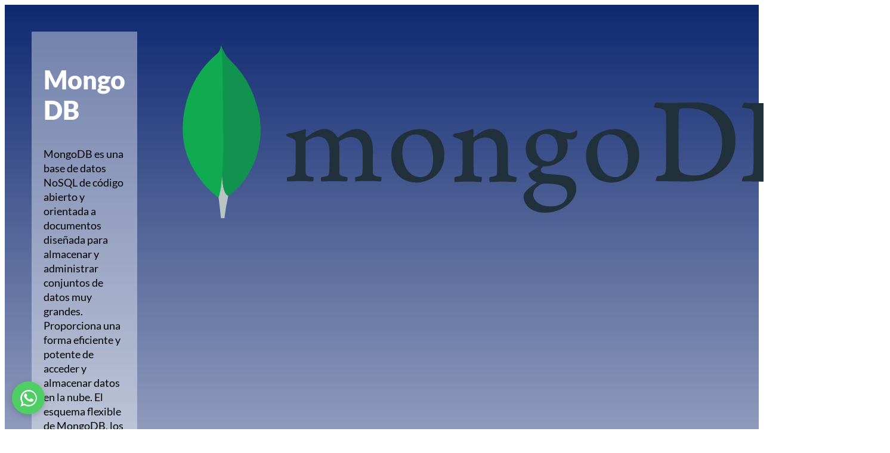

--- FILE ---
content_type: text/html; charset=UTF-8
request_url: https://thinkotb.io/tecnologia/mongo-db/
body_size: 31060
content:
<!DOCTYPE html>
<html lang="en-US">
<head>
<meta charset="UTF-8">
<meta name="viewport" content="width=device-width, initial-scale=1">
<script data-mp=true data-cfasync=false defer src="data:text/javascript,window.MOTIONPAGE_FRONT%3D%7Bversion%3A%222.4.0%22%7D"></script><title>Mongo DB &#8211; ThinkOTB</title>
<link rel="preconnect" href="https://thinkotb.io"/>
<style>.flying-press-lazy-bg{background-image:none!important;}</style>
<link rel='preload' href='https://thinkotb.io/wp-content/uploads/2023/01/logo-main.svg' as='image' imagesrcset='' imagesizes=''/>
<link rel='preload' href='https://thinkotb.io/wp-content/uploads/2023/01/logo-light.svg' as='image' imagesrcset='' imagesizes=''/>
<link rel='preload' href='https://thinkotb.io/wp-content/uploads/2023/01/MongoDB_Logo.svg' as='image' imagesrcset='' imagesizes=''/>
<link rel='preload' href='https://thinkotb.io/wp-content/uploads/2024/04/perfiles-otb.png' as='image' imagesrcset='' imagesizes=''/>
<link rel='preload' href='https://thinkotb.io/wp-content/plugins/wp-social-reviews/assets/images/svg/whatsapp.svg' as='image' imagesrcset='' imagesizes=''/>
<link rel='preload' href='https://thinkotb.io/wp-content/uploads/2023/01/Lato-Regular.ttf' as='font' type='font/ttf' fetchpriority='high' crossorigin='anonymous'><link rel='preload' href='https://thinkotb.io/wp-content/uploads/2023/01/Lato-Black.ttf' as='font' type='font/ttf' fetchpriority='high' crossorigin='anonymous'><link rel='preload' href='https://thinkotb.io/wp-content/uploads/2023/01/Lato-Bold.ttf' as='font' type='font/ttf' fetchpriority='high' crossorigin='anonymous'><link rel='preload' href='https://thinkotb.io/wp-content/themes/bricks/assets/fonts/fontawesome/fa-brands-400.woff2' as='font' type='font/woff2' fetchpriority='high' crossorigin='anonymous'><link rel='preload' href='https://thinkotb.io/wp-content/themes/bricks/assets/fonts/fontawesome/fa-solid-900.woff2' as='font' type='font/woff2' fetchpriority='high' crossorigin='anonymous'><link rel='preload' href='https://thinkotb.io/wp-content/themes/bricks/assets/fonts/fontawesome/fa-brands-400.ttf' as='font' type='font/ttf' fetchpriority='high' crossorigin='anonymous'><link rel='preload' href='https://thinkotb.io/wp-content/themes/bricks/assets/fonts/fontawesome/fa-solid-900.ttf' as='font' type='font/ttf' fetchpriority='high' crossorigin='anonymous'><link rel='preload' href='https://thinkotb.io/wp-content/uploads/2023/01/Lato-Italic.ttf' as='font' type='font/ttf' fetchpriority='high' crossorigin='anonymous'>
<style id="flying-press-css">@keyframes bu-loading-spinner{0%{transform:rotate(0)}to{transform:rotate(360deg)}}:root,.color-scheme--main{--action-hex:#5a8bf9;--action-hsl:222 93% 66%;--action-rgb:90 139 249;--action-r:90;--action-g:139;--action-b:249;--action-h:222;--action-s:93%;--action-l:66%;--action-hover-h:222;--action-hover-s:93%;--action-hover-l:75.9%;--action-ultra-light-h:222;--action-ultra-light-s:93%;--action-ultra-light-l:95%;--action-light-h:222;--action-light-s:93%;--action-light-l:85%;--action-semi-light-h:222;--action-semi-light-s:93%;--action-semi-light-l:65%;--action-semi-dark-h:222;--action-semi-dark-s:93%;--action-semi-dark-l:35%;--action-dark-h:222;--action-dark-s:93%;--action-dark-l:25%;--action-ultra-dark-h:222;--action-ultra-dark-s:93%;--action-ultra-dark-l:10%;--action-comp-h:402;--action-medium-h:222;--action-medium-s:93%;--action-medium-l:50%;--primary-hex:#153aa0;--primary-hsl:224 77% 35%;--primary-rgb:21 58 160;--primary-r:21;--primary-g:58;--primary-b:160;--primary-h:224;--primary-s:77%;--primary-l:35%;--primary-hover-h:224;--primary-hover-s:77%;--primary-hover-l:40.25%;--primary-ultra-light-h:224;--primary-ultra-light-s:77%;--primary-ultra-light-l:95%;--primary-light-h:224;--primary-light-s:77%;--primary-light-l:85%;--primary-semi-light-h:224;--primary-semi-light-s:77%;--primary-semi-light-l:65%;--primary-semi-dark-h:224;--primary-semi-dark-s:77%;--primary-semi-dark-l:35%;--primary-dark-h:224;--primary-dark-s:77%;--primary-dark-l:25%;--primary-ultra-dark-h:224;--primary-ultra-dark-s:77%;--primary-ultra-dark-l:10%;--primary-comp-h:404;--primary-medium-h:224;--primary-medium-s:77%;--primary-medium-l:50%;--secondary-hex:#5a8bf9;--secondary-hsl:222 93% 66%;--secondary-rgb:90 139 249;--secondary-r:90;--secondary-g:139;--secondary-b:249;--secondary-h:222;--secondary-s:93%;--secondary-l:66%;--secondary-hover-h:222;--secondary-hover-s:93%;--secondary-hover-l:75.9%;--secondary-ultra-light-h:222;--secondary-ultra-light-s:93%;--secondary-ultra-light-l:95%;--secondary-light-h:222;--secondary-light-s:93%;--secondary-light-l:85%;--secondary-semi-light-h:222;--secondary-semi-light-s:93%;--secondary-semi-light-l:65%;--secondary-semi-dark-h:222;--secondary-semi-dark-s:93%;--secondary-semi-dark-l:35%;--secondary-dark-h:222;--secondary-dark-s:93%;--secondary-dark-l:25%;--secondary-ultra-dark-h:222;--secondary-ultra-dark-s:93%;--secondary-ultra-dark-l:10%;--secondary-comp-h:402;--secondary-medium-h:222;--secondary-medium-s:93%;--secondary-medium-l:50%;--accent-hex:#5a8bf9;--accent-hsl:222 93% 66%;--accent-rgb:90 139 249;--accent-r:90;--accent-g:139;--accent-b:249;--accent-h:222;--accent-s:93%;--accent-l:66%;--accent-hover-h:222;--accent-hover-s:93%;--accent-hover-l:75.9%;--accent-ultra-light-h:222;--accent-ultra-light-s:93%;--accent-ultra-light-l:95%;--accent-light-h:222;--accent-light-s:93%;--accent-light-l:85%;--accent-semi-light-h:222;--accent-semi-light-s:93%;--accent-semi-light-l:65%;--accent-semi-dark-h:222;--accent-semi-dark-s:93%;--accent-semi-dark-l:35%;--accent-dark-h:222;--accent-dark-s:93%;--accent-dark-l:25%;--accent-ultra-dark-h:222;--accent-ultra-dark-s:93%;--accent-ultra-dark-l:10%;--accent-comp-h:402;--accent-medium-h:222;--accent-medium-s:93%;--accent-medium-l:50%;--base-hex:#344f6f;--base-hsl:213 36% 32%;--base-rgb:52 79 111;--base-r:52;--base-g:79;--base-b:111;--base-h:213;--base-s:36%;--base-l:32%;--base-hover-h:213;--base-hover-s:36%;--base-hover-l:36.8%;--base-ultra-light-h:213;--base-ultra-light-s:36%;--base-ultra-light-l:95%;--base-light-h:213;--base-light-s:36%;--base-light-l:85%;--base-semi-light-h:213;--base-semi-light-s:36%;--base-semi-light-l:65%;--base-semi-dark-h:213;--base-semi-dark-s:36%;--base-semi-dark-l:35%;--base-dark-h:213;--base-dark-s:36%;--base-dark-l:25%;--base-ultra-dark-h:213;--base-ultra-dark-s:36%;--base-ultra-dark-l:10%;--base-comp-h:393;--base-medium-h:213;--base-medium-s:36%;--base-medium-l:50%;--shade-hex:#000;--shade-hsl:0 0% 0%;--shade-rgb:0 0 0;--shade-r:0;--shade-g:0;--shade-b:0;--shade-h:0;--shade-s:0%;--shade-l:0%;--shade-hover-h:0;--shade-hover-s:0%;--shade-hover-l:0%;--shade-ultra-light-h:0;--shade-ultra-light-s:0%;--shade-ultra-light-l:95%;--shade-light-h:0;--shade-light-s:0%;--shade-light-l:85%;--shade-semi-light-h:0;--shade-semi-light-s:0%;--shade-semi-light-l:65%;--shade-semi-dark-h:0;--shade-semi-dark-s:0%;--shade-semi-dark-l:35%;--shade-dark-h:0;--shade-dark-s:0%;--shade-dark-l:25%;--shade-ultra-dark-h:0;--shade-ultra-dark-s:0%;--shade-ultra-dark-l:10%;--shade-comp-h:180;--shade-medium-h:0;--shade-medium-s:0%;--shade-medium-l:50%;--neutral-hex:#000;--neutral-hsl:0 0% 0%;--neutral-rgb:0 0 0;--neutral-r:0;--neutral-g:0;--neutral-b:0;--neutral-h:0;--neutral-s:0%;--neutral-l:0%;--neutral-hover-h:0;--neutral-hover-s:0%;--neutral-hover-l:0%;--neutral-ultra-light-h:0;--neutral-ultra-light-s:0%;--neutral-ultra-light-l:95%;--neutral-light-h:0;--neutral-light-s:0%;--neutral-light-l:85%;--neutral-semi-light-h:0;--neutral-semi-light-s:0%;--neutral-semi-light-l:65%;--neutral-semi-dark-h:0;--neutral-semi-dark-s:0%;--neutral-semi-dark-l:35%;--neutral-dark-h:0;--neutral-dark-s:0%;--neutral-dark-l:25%;--neutral-ultra-dark-h:0;--neutral-ultra-dark-s:0%;--neutral-ultra-dark-l:10%;--neutral-comp-h:180;--neutral-medium-h:0;--neutral-medium-s:0%;--neutral-medium-l:50%;--danger-hex:#dc3545;--danger-hsl:354 70% 54%;--danger-rgb:220 53 69;--danger-r:220;--danger-g:53;--danger-b:69;--danger-h:354;--danger-s:70%;--danger-l:54%;--danger-hover-h:354;--danger-hover-s:71%;--danger-hover-l:62.1%;--danger-ultra-light-h:354;--danger-ultra-light-s:70%;--danger-ultra-light-l:95%;--danger-light-h:354;--danger-light-s:71%;--danger-light-l:85%;--danger-semi-light-h:354;--danger-semi-light-s:70%;--danger-semi-light-l:65%;--danger-semi-dark-h:354;--danger-semi-dark-s:70%;--danger-semi-dark-l:35%;--danger-dark-h:354;--danger-dark-s:71%;--danger-dark-l:15%;--danger-ultra-dark-h:354;--danger-ultra-dark-s:70%;--danger-ultra-dark-l:10%;--danger-comp-h:534;--danger-medium-h:354;--danger-medium-s:70%;--danger-medium-l:50%;--warning-hex:#ffc10a;--warning-hsl:45 100% 52%;--warning-rgb:255 193 10;--warning-r:255;--warning-g:193;--warning-b:10;--warning-h:45;--warning-s:100%;--warning-l:52%;--warning-hover-h:45;--warning-hover-s:100%;--warning-hover-l:59.8%;--warning-ultra-light-h:45;--warning-ultra-light-s:100%;--warning-ultra-light-l:95%;--warning-light-h:45;--warning-light-s:100%;--warning-light-l:85%;--warning-semi-light-h:45;--warning-semi-light-s:100%;--warning-semi-light-l:65%;--warning-semi-dark-h:45;--warning-semi-dark-s:100%;--warning-semi-dark-l:35%;--warning-dark-h:45;--warning-dark-s:100%;--warning-dark-l:15%;--warning-ultra-dark-h:45;--warning-ultra-dark-s:100%;--warning-ultra-dark-l:10%;--warning-comp-h:225;--warning-medium-h:45;--warning-medium-s:100%;--warning-medium-l:50%;--info-hex:#18a2b8;--info-hsl:188 77% 41%;--info-rgb:24 162 184;--info-r:24;--info-g:162;--info-b:184;--info-h:188;--info-s:77%;--info-l:41%;--info-hover-h:188;--info-hover-s:77%;--info-hover-l:47.15%;--info-ultra-light-h:188;--info-ultra-light-s:77%;--info-ultra-light-l:95%;--info-light-h:188;--info-light-s:77%;--info-light-l:85%;--info-semi-light-h:188;--info-semi-light-s:77%;--info-semi-light-l:65%;--info-semi-dark-h:188;--info-semi-dark-s:77%;--info-semi-dark-l:35%;--info-dark-h:188;--info-dark-s:77%;--info-dark-l:15%;--info-ultra-dark-h:188;--info-ultra-dark-s:77%;--info-ultra-dark-l:10%;--info-comp-h:368;--info-medium-h:188;--info-medium-s:77%;--info-medium-l:50%;--success-hex:#29a745;--success-hsl:133 61% 41%;--success-rgb:41 167 69;--success-r:41;--success-g:167;--success-b:69;--success-h:133;--success-s:61%;--success-l:41%;--success-hover-h:133;--success-hover-s:61%;--success-hover-l:47.15%;--success-ultra-light-h:133;--success-ultra-light-s:61%;--success-ultra-light-l:95%;--success-light-h:133;--success-light-s:61%;--success-light-l:85%;--success-semi-light-h:133;--success-semi-light-s:61%;--success-semi-light-l:65%;--success-semi-dark-h:133;--success-semi-dark-s:61%;--success-semi-dark-l:35%;--success-dark-h:133;--success-dark-s:61%;--success-dark-l:15%;--success-ultra-dark-h:133;--success-ultra-dark-s:61%;--success-ultra-dark-l:10%;--success-comp-h:313;--success-medium-h:133;--success-medium-s:61%;--success-medium-l:50%;--action:#5a8bf9;--action-hover:#88abfb;--action-ultra-light:#e6eefe;--action-light:#b5cbfc;--action-semi-light:#5385f9;--action-semi-dark:#0638ac;--action-dark:#04287b;--action-ultra-dark:#021031;--action-comp:#f9c958;--action-medium:#0950f6;--primary:#153aa0;--primary-hover:#1842b6;--primary-ultra-light:#e8eefc;--primary-light:#bbcbf6;--primary-semi-light:#6186ea;--primary-semi-dark:#15399e;--primary-dark:#0f2971;--primary-ultra-dark:#06102d;--primary-comp:#9e7915;--primary-medium:#1d52e2;--secondary:#5a8bf9;--secondary-hover:#88abfb;--secondary-ultra-light:#e6eefe;--secondary-light:#b5cbfc;--secondary-semi-light:#5385f9;--secondary-semi-dark:#0638ac;--secondary-dark:#04287b;--secondary-ultra-dark:#021031;--secondary-comp:#f9c958;--secondary-medium:#0950f6;--accent:#5a8bf9;--accent-hover:#88abfb;--accent-ultra-light:#e6eefe;--accent-light:#b5cbfc;--accent-semi-light:#5385f9;--accent-semi-dark:#0638ac;--accent-dark:#04287b;--accent-ultra-dark:#021031;--accent-comp:#f9c958;--accent-medium:#0950f6;--base:#344f6f;--base-hover:#3c5a80;--base-ultra-light:#eef2f7;--base-light:#cbd7e7;--base-semi-light:#86a3c6;--base-semi-dark:#395679;--base-dark:#293d57;--base-ultra-dark:#101923;--base-comp:#6f5534;--base-medium:#527bad;--shade:#000;--shade-hover:black;--shade-ultra-light:#f2f2f2;--shade-light:#d9d9d9;--shade-semi-light:#a6a6a6;--shade-semi-dark:#595959;--shade-dark:#404040;--shade-ultra-dark:#1a1a1a;--shade-comp:black;--shade-medium:gray;--neutral:#000;--neutral-hover:black;--neutral-ultra-light:#f2f2f2;--neutral-light:#d9d9d9;--neutral-semi-light:#a6a6a6;--neutral-semi-dark:#595959;--neutral-dark:#404040;--neutral-ultra-dark:#1a1a1a;--neutral-comp:black;--neutral-medium:gray;--white:#fff;--black:#000;--danger:#dc3545;--danger-hover:#e35a67;--danger-ultra-light:#fbe9eb;--danger-light:#f4bec3;--danger-semi-light:#e46774;--danger-semi-dark:#981b27;--danger-dark:#410b11;--danger-ultra-dark:#2b080b;--danger-comp:#38dccb;--danger-medium:#d92638;--warning:#ffc10a;--warning-hover:#ffcc32;--warning-ultra-light:#fff9e6;--warning-light:#ffecb3;--warning-semi-light:#ffd24d;--warning-semi-dark:#b38600;--warning-dark:#4d3900;--warning-ultra-dark:#332600;--warning-comp:#0a47ff;--warning-medium:#ffbf00;--info:#18a2b8;--info-hover:#1cbcd5;--info-ultra-light:#e8f9fc;--info-light:#bbeef6;--info-semi-light:#61d8ea;--info-semi-dark:#158c9e;--info-dark:#093c44;--info-ultra-dark:#06282d;--info-comp:#b92e18;--info-medium:#1dc7e2;--success:#29a745;--success-hover:#2fc24f;--success-ultra-light:#eafaee;--success-light:#c1f0cc;--success-semi-light:#6fdc87;--success-semi-dark:#23903a;--success-dark:#0f3e19;--success-ultra-dark:#0a2911;--success-comp:#a8298d;--success-medium:#32cd53;--action-trans-10:#5a8bf91a;--action-trans-20:#5a8bf933;--action-trans-30:#5a8bf94d;--action-trans-40:#5a8bf966;--action-trans-50:#5a8bf980;--action-trans-60:#5a8bf999;--action-trans-70:#5a8bf9b3;--action-trans-80:#5a8bf9cc;--action-trans-90:#5a8bf9e6;--action-light-trans-10:#b5cbfc1a;--action-light-trans-20:#b5cbfc33;--action-light-trans-30:#b5cbfc4d;--action-light-trans-40:#b5cbfc66;--action-light-trans-50:#b5cbfc80;--action-light-trans-60:#b5cbfc99;--action-light-trans-70:#b5cbfcb3;--action-light-trans-80:#b5cbfccc;--action-light-trans-90:#b5cbfce6;--action-dark-trans-10:#04287b1a;--action-dark-trans-20:#04287b33;--action-dark-trans-30:#04287b4d;--action-dark-trans-40:#04287b66;--action-dark-trans-50:#04287b80;--action-dark-trans-60:#04287b99;--action-dark-trans-70:#04287bb3;--action-dark-trans-80:#04287bcc;--action-dark-trans-90:#04287be6;--action-ultra-dark-trans-10:#0210311a;--action-ultra-dark-trans-20:#02103133;--action-ultra-dark-trans-30:#0210314d;--action-ultra-dark-trans-40:#02103166;--action-ultra-dark-trans-50:#02103180;--action-ultra-dark-trans-60:#02103199;--action-ultra-dark-trans-70:#021031b3;--action-ultra-dark-trans-80:#021031cc;--action-ultra-dark-trans-90:#021031e6;--primary-trans-10:#153aa01a;--primary-trans-20:#153aa033;--primary-trans-30:#153aa04d;--primary-trans-40:#153aa066;--primary-trans-50:#153aa080;--primary-trans-60:#153aa099;--primary-trans-70:#153aa0b3;--primary-trans-80:#153aa0cc;--primary-trans-90:#153aa0e6;--primary-light-trans-10:#bbcbf61a;--primary-light-trans-20:#bbcbf633;--primary-light-trans-30:#bbcbf64d;--primary-light-trans-40:#bbcbf666;--primary-light-trans-50:#bbcbf680;--primary-light-trans-60:#bbcbf699;--primary-light-trans-70:#bbcbf6b3;--primary-light-trans-80:#bbcbf6cc;--primary-light-trans-90:#bbcbf6e6;--primary-dark-trans-10:#0f29711a;--primary-dark-trans-20:#0f297133;--primary-dark-trans-30:#0f29714d;--primary-dark-trans-40:#0f297166;--primary-dark-trans-50:#0f297180;--primary-dark-trans-60:#0f297199;--primary-dark-trans-70:#0f2971b3;--primary-dark-trans-80:#0f2971cc;--primary-dark-trans-90:#0f2971e6;--primary-ultra-dark-trans-10:#06102d1a;--primary-ultra-dark-trans-20:#06102d33;--primary-ultra-dark-trans-30:#06102d4d;--primary-ultra-dark-trans-40:#06102d66;--primary-ultra-dark-trans-50:#06102d80;--primary-ultra-dark-trans-60:#06102d99;--primary-ultra-dark-trans-70:#06102db3;--primary-ultra-dark-trans-80:#06102dcc;--primary-ultra-dark-trans-90:#06102de6;--secondary-trans-10:#5a8bf91a;--secondary-trans-20:#5a8bf933;--secondary-trans-30:#5a8bf94d;--secondary-trans-40:#5a8bf966;--secondary-trans-50:#5a8bf980;--secondary-trans-60:#5a8bf999;--secondary-trans-70:#5a8bf9b3;--secondary-trans-80:#5a8bf9cc;--secondary-trans-90:#5a8bf9e6;--secondary-light-trans-10:#b5cbfc1a;--secondary-light-trans-20:#b5cbfc33;--secondary-light-trans-30:#b5cbfc4d;--secondary-light-trans-40:#b5cbfc66;--secondary-light-trans-50:#b5cbfc80;--secondary-light-trans-60:#b5cbfc99;--secondary-light-trans-70:#b5cbfcb3;--secondary-light-trans-80:#b5cbfccc;--secondary-light-trans-90:#b5cbfce6;--secondary-dark-trans-10:#04287b1a;--secondary-dark-trans-20:#04287b33;--secondary-dark-trans-30:#04287b4d;--secondary-dark-trans-40:#04287b66;--secondary-dark-trans-50:#04287b80;--secondary-dark-trans-60:#04287b99;--secondary-dark-trans-70:#04287bb3;--secondary-dark-trans-80:#04287bcc;--secondary-dark-trans-90:#04287be6;--secondary-ultra-dark-trans-10:#0210311a;--secondary-ultra-dark-trans-20:#02103133;--secondary-ultra-dark-trans-30:#0210314d;--secondary-ultra-dark-trans-40:#02103166;--secondary-ultra-dark-trans-50:#02103180;--secondary-ultra-dark-trans-60:#02103199;--secondary-ultra-dark-trans-70:#021031b3;--secondary-ultra-dark-trans-80:#021031cc;--secondary-ultra-dark-trans-90:#021031e6;--accent-trans-10:#5a8bf91a;--accent-trans-20:#5a8bf933;--accent-trans-30:#5a8bf94d;--accent-trans-40:#5a8bf966;--accent-trans-50:#5a8bf980;--accent-trans-60:#5a8bf999;--accent-trans-70:#5a8bf9b3;--accent-trans-80:#5a8bf9cc;--accent-trans-90:#5a8bf9e6;--accent-light-trans-10:#b5cbfc1a;--accent-light-trans-20:#b5cbfc33;--accent-light-trans-30:#b5cbfc4d;--accent-light-trans-40:#b5cbfc66;--accent-light-trans-50:#b5cbfc80;--accent-light-trans-60:#b5cbfc99;--accent-light-trans-70:#b5cbfcb3;--accent-light-trans-80:#b5cbfccc;--accent-light-trans-90:#b5cbfce6;--accent-dark-trans-10:#04287b1a;--accent-dark-trans-20:#04287b33;--accent-dark-trans-30:#04287b4d;--accent-dark-trans-40:#04287b66;--accent-dark-trans-50:#04287b80;--accent-dark-trans-60:#04287b99;--accent-dark-trans-70:#04287bb3;--accent-dark-trans-80:#04287bcc;--accent-dark-trans-90:#04287be6;--accent-ultra-dark-trans-10:#0210311a;--accent-ultra-dark-trans-20:#02103133;--accent-ultra-dark-trans-30:#0210314d;--accent-ultra-dark-trans-40:#02103166;--accent-ultra-dark-trans-50:#02103180;--accent-ultra-dark-trans-60:#02103199;--accent-ultra-dark-trans-70:#021031b3;--accent-ultra-dark-trans-80:#021031cc;--accent-ultra-dark-trans-90:#021031e6;--base-trans-10:#344f6f1a;--base-trans-20:#344f6f33;--base-trans-30:#344f6f4d;--base-trans-40:#344f6f66;--base-trans-50:#344f6f80;--base-trans-60:#344f6f99;--base-trans-70:#344f6fb3;--base-trans-80:#344f6fcc;--base-trans-90:#344f6fe6;--base-light-trans-10:#cbd7e71a;--base-light-trans-20:#cbd7e733;--base-light-trans-30:#cbd7e74d;--base-light-trans-40:#cbd7e766;--base-light-trans-50:#cbd7e780;--base-light-trans-60:#cbd7e799;--base-light-trans-70:#cbd7e7b3;--base-light-trans-80:#cbd7e7cc;--base-light-trans-90:#cbd7e7e6;--base-dark-trans-10:#293d571a;--base-dark-trans-20:#293d5733;--base-dark-trans-30:#293d574d;--base-dark-trans-40:#293d5766;--base-dark-trans-50:#293d5780;--base-dark-trans-60:#293d5799;--base-dark-trans-70:#293d57b3;--base-dark-trans-80:#293d57cc;--base-dark-trans-90:#293d57e6;--base-ultra-dark-trans-10:#1019231a;--base-ultra-dark-trans-20:#10192333;--base-ultra-dark-trans-30:#1019234d;--base-ultra-dark-trans-40:#10192366;--base-ultra-dark-trans-50:#10192380;--base-ultra-dark-trans-60:#10192399;--base-ultra-dark-trans-70:#101923b3;--base-ultra-dark-trans-80:#101923cc;--base-ultra-dark-trans-90:#101923e6;--shade-trans-10:#0000001a;--shade-trans-20:#0003;--shade-trans-30:#0000004d;--shade-trans-40:#0006;--shade-trans-50:#00000080;--shade-trans-60:#0009;--shade-trans-70:#000000b3;--shade-trans-80:#000c;--shade-trans-90:#000000e6;--shade-light-trans-10:#d9d9d91a;--shade-light-trans-20:#d9d9d933;--shade-light-trans-30:#d9d9d94d;--shade-light-trans-40:#d9d9d966;--shade-light-trans-50:#d9d9d980;--shade-light-trans-60:#d9d9d999;--shade-light-trans-70:#d9d9d9b3;--shade-light-trans-80:#d9d9d9cc;--shade-light-trans-90:#d9d9d9e6;--shade-dark-trans-10:#4040401a;--shade-dark-trans-20:#40404033;--shade-dark-trans-30:#4040404d;--shade-dark-trans-40:#40404066;--shade-dark-trans-50:#40404080;--shade-dark-trans-60:#40404099;--shade-dark-trans-70:#404040b3;--shade-dark-trans-80:#404040cc;--shade-dark-trans-90:#404040e6;--shade-ultra-dark-trans-10:#1a1a1a1a;--shade-ultra-dark-trans-20:#1a1a1a33;--shade-ultra-dark-trans-30:#1a1a1a4d;--shade-ultra-dark-trans-40:#1a1a1a66;--shade-ultra-dark-trans-50:#1a1a1a80;--shade-ultra-dark-trans-60:#1a1a1a99;--shade-ultra-dark-trans-70:#1a1a1ab3;--shade-ultra-dark-trans-80:#1a1a1acc;--shade-ultra-dark-trans-90:#1a1a1ae6;--neutral-trans-10:#0000001a;--neutral-trans-20:#0003;--neutral-trans-30:#0000004d;--neutral-trans-40:#0006;--neutral-trans-50:#00000080;--neutral-trans-60:#0009;--neutral-trans-70:#000000b3;--neutral-trans-80:#000c;--neutral-trans-90:#000000e6;--neutral-light-trans-10:#d9d9d91a;--neutral-light-trans-20:#d9d9d933;--neutral-light-trans-30:#d9d9d94d;--neutral-light-trans-40:#d9d9d966;--neutral-light-trans-50:#d9d9d980;--neutral-light-trans-60:#d9d9d999;--neutral-light-trans-70:#d9d9d9b3;--neutral-light-trans-80:#d9d9d9cc;--neutral-light-trans-90:#d9d9d9e6;--neutral-dark-trans-10:#4040401a;--neutral-dark-trans-20:#40404033;--neutral-dark-trans-30:#4040404d;--neutral-dark-trans-40:#40404066;--neutral-dark-trans-50:#40404080;--neutral-dark-trans-60:#40404099;--neutral-dark-trans-70:#404040b3;--neutral-dark-trans-80:#404040cc;--neutral-dark-trans-90:#404040e6;--neutral-ultra-dark-trans-10:#1a1a1a1a;--neutral-ultra-dark-trans-20:#1a1a1a33;--neutral-ultra-dark-trans-30:#1a1a1a4d;--neutral-ultra-dark-trans-40:#1a1a1a66;--neutral-ultra-dark-trans-50:#1a1a1a80;--neutral-ultra-dark-trans-60:#1a1a1a99;--neutral-ultra-dark-trans-70:#1a1a1ab3;--neutral-ultra-dark-trans-80:#1a1a1acc;--neutral-ultra-dark-trans-90:#1a1a1ae6;--white-trans-10:#ffffff1a;--white-trans-20:#fff3;--white-trans-30:#ffffff4d;--white-trans-40:#fff6;--white-trans-50:#ffffff80;--white-trans-60:#fff9;--white-trans-70:#ffffffb3;--white-trans-80:#fffc;--white-trans-90:#ffffffe6;--black-trans-10:#0000001a;--black-trans-20:#0003;--black-trans-30:#0000004d;--black-trans-40:#0006;--black-trans-50:#00000080;--black-trans-60:#0009;--black-trans-70:#000000b3;--black-trans-80:#000c;--black-trans-90:#000000e6;--danger-trans-10:#dc35451a;--danger-trans-20:#dc354533;--danger-trans-30:#dc35454d;--danger-trans-40:#dc354566;--danger-trans-50:#dc354580;--danger-trans-60:#dc354599;--danger-trans-70:#dc3545b3;--danger-trans-80:#dc3545cc;--danger-trans-90:#dc3545e6;--danger-light-trans-10:#f4bec31a;--danger-light-trans-20:#f4bec333;--danger-light-trans-30:#f4bec34d;--danger-light-trans-40:#f4bec366;--danger-light-trans-50:#f4bec380;--danger-light-trans-60:#f4bec399;--danger-light-trans-70:#f4bec3b3;--danger-light-trans-80:#f4bec3cc;--danger-light-trans-90:#f4bec3e6;--danger-dark-trans-10:#410b111a;--danger-dark-trans-20:#410b1133;--danger-dark-trans-30:#410b114d;--danger-dark-trans-40:#410b1166;--danger-dark-trans-50:#410b1180;--danger-dark-trans-60:#410b1199;--danger-dark-trans-70:#410b11b3;--danger-dark-trans-80:#410b11cc;--danger-dark-trans-90:#410b11e6;--danger-ultra-dark-trans-10:#2b080b1a;--danger-ultra-dark-trans-20:#2b080b33;--danger-ultra-dark-trans-30:#2b080b4d;--danger-ultra-dark-trans-40:#2b080b66;--danger-ultra-dark-trans-50:#2b080b80;--danger-ultra-dark-trans-60:#2b080b99;--danger-ultra-dark-trans-70:#2b080bb3;--danger-ultra-dark-trans-80:#2b080bcc;--danger-ultra-dark-trans-90:#2b080be6;--warning-trans-10:#ffc10a1a;--warning-trans-20:#ffc10a33;--warning-trans-30:#ffc10a4d;--warning-trans-40:#ffc10a66;--warning-trans-50:#ffc10a80;--warning-trans-60:#ffc10a99;--warning-trans-70:#ffc10ab3;--warning-trans-80:#ffc10acc;--warning-trans-90:#ffc10ae6;--warning-light-trans-10:#ffecb31a;--warning-light-trans-20:#ffecb333;--warning-light-trans-30:#ffecb34d;--warning-light-trans-40:#ffecb366;--warning-light-trans-50:#ffecb380;--warning-light-trans-60:#ffecb399;--warning-light-trans-70:#ffecb3b3;--warning-light-trans-80:#ffecb3cc;--warning-light-trans-90:#ffecb3e6;--warning-dark-trans-10:#4d39001a;--warning-dark-trans-20:#4d390033;--warning-dark-trans-30:#4d39004d;--warning-dark-trans-40:#4d390066;--warning-dark-trans-50:#4d390080;--warning-dark-trans-60:#4d390099;--warning-dark-trans-70:#4d3900b3;--warning-dark-trans-80:#4d3900cc;--warning-dark-trans-90:#4d3900e6;--warning-ultra-dark-trans-10:#3326001a;--warning-ultra-dark-trans-20:#33260033;--warning-ultra-dark-trans-30:#3326004d;--warning-ultra-dark-trans-40:#33260066;--warning-ultra-dark-trans-50:#33260080;--warning-ultra-dark-trans-60:#33260099;--warning-ultra-dark-trans-70:#332600b3;--warning-ultra-dark-trans-80:#332600cc;--warning-ultra-dark-trans-90:#332600e6;--info-trans-10:#18a2b81a;--info-trans-20:#18a2b833;--info-trans-30:#18a2b84d;--info-trans-40:#18a2b866;--info-trans-50:#18a2b880;--info-trans-60:#18a2b899;--info-trans-70:#18a2b8b3;--info-trans-80:#18a2b8cc;--info-trans-90:#18a2b8e6;--info-light-trans-10:#bbeef61a;--info-light-trans-20:#bbeef633;--info-light-trans-30:#bbeef64d;--info-light-trans-40:#bbeef666;--info-light-trans-50:#bbeef680;--info-light-trans-60:#bbeef699;--info-light-trans-70:#bbeef6b3;--info-light-trans-80:#bbeef6cc;--info-light-trans-90:#bbeef6e6;--info-dark-trans-10:#093c441a;--info-dark-trans-20:#093c4433;--info-dark-trans-30:#093c444d;--info-dark-trans-40:#093c4466;--info-dark-trans-50:#093c4480;--info-dark-trans-60:#093c4499;--info-dark-trans-70:#093c44b3;--info-dark-trans-80:#093c44cc;--info-dark-trans-90:#093c44e6;--info-ultra-dark-trans-10:#06282d1a;--info-ultra-dark-trans-20:#06282d33;--info-ultra-dark-trans-30:#06282d4d;--info-ultra-dark-trans-40:#06282d66;--info-ultra-dark-trans-50:#06282d80;--info-ultra-dark-trans-60:#06282d99;--info-ultra-dark-trans-70:#06282db3;--info-ultra-dark-trans-80:#06282dcc;--info-ultra-dark-trans-90:#06282de6;--success-trans-10:#29a7451a;--success-trans-20:#29a74533;--success-trans-30:#29a7454d;--success-trans-40:#29a74566;--success-trans-50:#29a74580;--success-trans-60:#29a74599;--success-trans-70:#29a745b3;--success-trans-80:#29a745cc;--success-trans-90:#29a745e6;--success-light-trans-10:#c1f0cc1a;--success-light-trans-20:#c1f0cc33;--success-light-trans-30:#c1f0cc4d;--success-light-trans-40:#c1f0cc66;--success-light-trans-50:#c1f0cc80;--success-light-trans-60:#c1f0cc99;--success-light-trans-70:#c1f0ccb3;--success-light-trans-80:#c1f0cccc;--success-light-trans-90:#c1f0cce6;--success-dark-trans-10:#0f3e191a;--success-dark-trans-20:#0f3e1933;--success-dark-trans-30:#0f3e194d;--success-dark-trans-40:#0f3e1966;--success-dark-trans-50:#0f3e1980;--success-dark-trans-60:#0f3e1999;--success-dark-trans-70:#0f3e19b3;--success-dark-trans-80:#0f3e19cc;--success-dark-trans-90:#0f3e19e6;--success-ultra-dark-trans-10:#0a29111a;--success-ultra-dark-trans-20:#0a291133;--success-ultra-dark-trans-30:#0a29114d;--success-ultra-dark-trans-40:#0a291166;--success-ultra-dark-trans-50:#0a291180;--success-ultra-dark-trans-60:#0a291199;--success-ultra-dark-trans-70:#0a2911b3;--success-ultra-dark-trans-80:#0a2911cc;--success-ultra-dark-trans-90:#0a2911e6;--shade-white:#fff;--shade-black:#000;--bg-ultra-light:var(--shade-ultra-light);--bg-light:var(--neutral-ultra-light);--bg-dark:var(--neutral-ultra-dark);--bg-ultra-dark:var(--shade-ultra-dark);--text-light:var(--shade-ultra-light);--text-light-muted:var(--neutral-light);--text-dark:var(--shade-ultra-dark);--text-dark-muted:var(--neutral-dark);--body-bg-color:var(--white);--body-color:var(--black);--h1-color:var(--white)}:root{--on:initial;--off:;--section-padding-x:2.4rem;--section-padding-block:var(--section-space-m);--section-gutter:2.4rem;--gutter:2.4rem;--text-xs:1.26rem;--text-s:1.42rem;--text-m:1.8rem;--text-l:2.025rem;--text-xl:2.28rem;--text-xxl:2.565rem;--root-font-size:62.5%;--h6:1.26rem;--h5:1.42rem;--h4:1.8rem;--h3:2.025rem;--h2:2.28rem;--h1:2.565rem;--space-xs:1.896rem;--space-s:2.133rem;--space-m:2.4rem;--space-l:2.7rem;--space-xl:3.038rem;--space-xxl:3.42rem;--section-space-xs:3.84rem;--section-space-s:4.8rem;--section-space-m:6rem;--section-space-l:7.5rem;--section-space-xl:9.375rem;--section-space-xxl:11.719rem;--content-width:128rem;--content-width-safe:min(var(--content-width),calc(100% - var(--gutter)*2));--width-xs:calc(var(--content-width)*.1);--width-s:calc(var(--content-width)*.2);--width-m:calc(var(--content-width)*.4);--width-l:calc(var(--content-width)*.6);--width-xl:calc(var(--content-width)*.8);--width-xxl:calc(var(--content-width)*.9);--width-vp-max:calc(var(--content-width)*1);--width-content:calc(var(--content-width)*1);--width-full:calc(var(--content-width)*100%);--width-10:calc(var(--content-width)*.1);--width-20:calc(var(--content-width)*.2);--width-30:calc(var(--content-width)*.3);--width-40:calc(var(--content-width)*.4);--width-50:calc(var(--content-width)*.5);--width-60:calc(var(--content-width)*.6);--width-70:calc(var(--content-width)*.7);--width-80:calc(var(--content-width)*.8);--width-90:calc(var(--content-width)*.9);--focus-color:var(--action);--focus-width:.2rem;--focus-offset:.25em;--box-shadow-m:0 4px 4px -10px #0000000a,0 13px 13px -10px #0000000f,0 40px 60px -10px #00000014;--box-shadow-l:0 2.7px 3.6px -5px #0000000a,0 7.5px 10px -5px #0000000f,0 18px 24.1px -5px #00000014,0 60px 80px -5px #0000001a;--box-shadow-xl:2.8px 2.8px 2.2px #00000005,0 6.7px 5.3px -5px #0000000a,0 12.5px 10px -5px #0000000f,0 22.3px 17.9px -5px #00000014,0 41.8px 33.4px -5px #0000001a,0 80px 80px -5px #0000001b;--box-shadow-1:0 4px 4px -10px #0000000a,0 13px 13px -10px #0000000f,0 40px 60px -10px #00000014;--box-shadow-2:0 2.7px 3.6px -5px #0000000a,0 7.5px 10px -5px #0000000f,0 18px 24.1px -5px #00000014,0 60px 80px -5px #0000001a;--box-shadow-3:2.8px 2.8px 2.2px #00000005,0 6.7px 5.3px -5px #0000000a,0 12.5px 10px -5px #0000000f,0 22.3px 17.9px -5px #00000014,0 41.8px 33.4px -5px #0000001a,0 80px 80px -5px #0000001b;--admin-bar-height:var(--wp-admin--admin-bar--height,0px);--text-xxl-line-height:1.5;--text-xxl-max-width:20ch;--text-xl-line-height:1.5;--text-l-line-height:1.5;--text-m-line-height:calc(6px + 2ex);--text-m-max-width:100%;--text-s-line-height:1.5;--text-xs-line-height:1.5;--base-text-lh:calc(6px + 2ex);--heading-line-height:calc(4px + 2ex);--heading-font-weight:700;--heading-max-width:100%;--heading-text-wrap:pretty;--base-heading-lh:calc(4px + 2ex);--h1-line-height:1.2;--h1-max-width:100%;--h1-color:var(--white);--h2-line-height:1.2;--h2-max-width:100%;--h3-line-height:1.2;--h3-max-width:100%;--h4-line-height:calc(4px + 2ex);--h4-max-width:100%;--h5-line-height:1.2;--h5-max-width:100%;--h6-line-height:1.2;--h6-max-width:100%;--text-color:var(--black);--text-line-height:calc(6px + 2ex);--text-text-wrap:pretty;--grid-1:repeat(1,minmax(0,1fr));--grid-2:repeat(2,minmax(0,1fr));--grid-3:repeat(3,minmax(0,1fr));--grid-4:repeat(4,minmax(0,1fr));--grid-5:repeat(5,minmax(0,1fr));--grid-6:repeat(6,minmax(0,1fr));--grid-7:repeat(7,minmax(0,1fr));--grid-8:repeat(8,minmax(0,1fr));--grid-9:repeat(9,minmax(0,1fr));--grid-10:repeat(10,minmax(0,1fr));--grid-11:repeat(11,minmax(0,1fr));--grid-12:repeat(12,minmax(0,1fr));--grid-1-2:minmax(0,1fr)minmax(0,2fr);--grid-1-3:minmax(0,1fr)minmax(0,3fr);--grid-2-1:minmax(0,2fr)minmax(0,1fr);--grid-2-3:minmax(0,2fr)minmax(0,3fr);--grid-3-1:minmax(0,3fr)minmax(0,1fr);--grid-3-2:minmax(0,3fr)minmax(0,2fr);--grid-auto-2:repeat(auto-fit,minmax(min(100%,max(calc((var(--content-width) - ((2 - 1)*var(--grid-gap)))/2)*.7,(100% - (2 - 1)*var(--grid-gap))/2)),1fr));--grid-auto-3:repeat(auto-fit,minmax(min(100%,max(calc((var(--content-width) - ((3 - 1)*var(--grid-gap)))/3)*.7,(100% - (3 - 1)*var(--grid-gap))/3)),1fr));--grid-auto-4:repeat(auto-fit,minmax(min(100%,max(calc((var(--content-width) - ((4 - 1)*var(--grid-gap)))/4)*.7,(100% - (4 - 1)*var(--grid-gap))/4)),1fr));--grid-auto-5:repeat(auto-fit,minmax(min(100%,max(calc((var(--content-width) - ((5 - 1)*var(--grid-gap)))/5)*.7,(100% - (5 - 1)*var(--grid-gap))/5)),1fr));--grid-auto-6:repeat(auto-fit,minmax(min(100%,max(calc((var(--content-width) - ((6 - 1)*var(--grid-gap)))/6)*.7,(100% - (6 - 1)*var(--grid-gap))/6)),1fr));--grid-auto-7:repeat(auto-fit,minmax(min(100%,max(calc((var(--content-width) - ((7 - 1)*var(--grid-gap)))/7)*.7,(100% - (7 - 1)*var(--grid-gap))/7)),1fr));--grid-auto-8:repeat(auto-fit,minmax(min(100%,max(calc((var(--content-width) - ((8 - 1)*var(--grid-gap)))/8)*.7,(100% - (8 - 1)*var(--grid-gap))/8)),1fr));--grid-auto-9:repeat(auto-fit,minmax(min(100%,max(calc((var(--content-width) - ((9 - 1)*var(--grid-gap)))/9)*.7,(100% - (9 - 1)*var(--grid-gap))/9)),1fr));--grid-auto-10:repeat(auto-fit,minmax(min(100%,max(calc((var(--content-width) - ((10 - 1)*var(--grid-gap)))/10)*.7,(100% - (10 - 1)*var(--grid-gap))/10)),1fr));--grid-auto-11:repeat(auto-fit,minmax(min(100%,max(calc((var(--content-width) - ((11 - 1)*var(--grid-gap)))/11)*.7,(100% - (11 - 1)*var(--grid-gap))/11)),1fr));--grid-auto-12:repeat(auto-fit,minmax(min(100%,max(calc((var(--content-width) - ((12 - 1)*var(--grid-gap)))/12)*.7,(100% - (12 - 1)*var(--grid-gap))/12)),1fr));--auto-grid-aggressiveness:.7;--header-height:0rem;--header-height-xl:0rem;--header-height-l:0rem;--header-height-m:0rem;--header-height-s:0rem}@media (width<=1280px){:root{--header-height:var(--header-height-xl)}}@media (width<=992px){:root{--header-height:var(--header-height-l)}}@media (width<=768px){:root{--header-height:var(--header-height-m)}}@media (width<=480px){:root{--header-height:var(--header-height-s)}}:root{--option-primary-btn-outline:on;--option-secondary-btn-outline:on;--btn-padding-block:.75em;--btn-padding-inline:1.5em;--btn-min-width:20rem;--btn-line-height:1;--btn-font-weight:400;--btn-font-style:normal;--btn-text-decoration:none;--btn-text-decoration-hover:none;--btn-letter-spacing:0;--btn-text-transform:none;--btn-border-width:.25rem;--btn-outline-border-width:.25rem;--btn-border-style:solid;--btn-border-radius:0;--btn-justify-content:center;--btn-text-align:center;--btn-border-size:.25rem;--btn-radius:0;--outline-btn-border-size:.25rem;--btn-pad-x:1.5em;--btn-pad-y:.75em;--btn-text-style:normal;--btn-weight:400;--btn-width:20;--link-color:var(--action);--link-color-hover:var(--action-hover);--link-transition:var(--transition);--link-decoration:none;--link-decoration-hover:inherit;--link-underline-offset:0;--link-weight:400;--col-width-s:13rem;--col-width-m:25rem;--col-width-l:38rem;--col-rule-width-s:.1em;--col-rule-width-m:.3em;--col-rule-width-l:.5em;--sticky-s:2.5%;--sticky-m:5%;--sticky-l:10%;--content-gap:var(--space-m);--fr-content-gap:var(--space-m);--container-gap:var(--space-xl);--fr-container-gap:var(--space-xl);--grid-gap:var(--space-m);--fr-grid-gap:var(--space-m);--bg-ultra-light-text:var(--text-dark);--bg-light-text:var(--text-dark);--bg-dark-text:var(--text-light);--bg-ultra-dark-text:var(--text-light);--bg-ultra-light-heading:var(--text-dark);--bg-light-heading:var(--text-dark);--bg-dark-heading:var(--text-light);--bg-ultra-dark-heading:var(--text-light);--bg-ultra-light-button:primary;--bg-light-button:primary;--bg-dark-button:primary;--bg-ultra-dark-button:primary;--radius:1rem;--radius-50:50%;--radius-circle:50vw;--radius-none:0;--radius-xs:.444444rem;--radius-s:.666667rem;--radius-m:1rem;--radius-l:1.5rem;--radius-xl:2.25rem;--radius-xxl:3.375rem;--border-size:1px;--border-width:1px;--border-style:solid;--border-color-dark:var(--black-trans-20);--border-color-light:var(--white-trans-20);--border:var(--border-size)var(--border-style)var(--border-color-dark);--border-light:var(--border-size)var(--border-style)var(--border-color-light);--border-dark:var(--border-size)var(--border-style)var(--border-color-dark);--divider-size:1px;--divider-style:solid;--divider-inline-size:100%;--divider-gap:var(--content-gap);--divider-color-dark:var(--black-trans-20);--divider-color-light:var(--white-trans-20);--divider:var(--divider-size)var(--divider-style)var(--divider-color-dark);--divider-light:var(--divider-size)var(--divider-style)var(--divider-color-light);--divider-dark:var(--divider-size)var(--divider-style)var(--divider-color-dark);--transition-duration:.3s;--transition-timing:ease-in-out;--transition-delay:0s;--transition:background var(--transition-duration)var(--transition-timing)var(--transition-delay),color var(--transition-duration)var(--transition-timing)var(--transition-delay),border var(--transition-duration)var(--transition-timing)var(--transition-delay),translate var(--transition-duration)var(--transition-timing)var(--transition-delay);--icon-size:32px;--icon-padding:.35em;--icon-radius:var(--radius);--icon-background:var(--primary-light);--icon-background-hover:var(--primary-ultra-light);--icon-border-color:var(--icon-light-border-color);--icon-border-color-hover:var(--icon-light-border-color-hover);--icon-border-width:var(--border-width);--icon-border-style:var(--border-style);--icon-color:var(--primary-dark);--icon-color-hover:var(--primary-semi-dark);--icon-list-icon-size:1em;--icon-list-gap:1em;--icon-light-color:var(--primary-light);--icon-light-color-hover:var(--primary-ultra-light);--icon-light-background:var(--primary-dark);--icon-light-background-hover:var(--primary-ultra-dark);--icon-light-border-color:var(--primary-dark-trans-10);--icon-light-border-color-hover:var(--primary-dark-trans-10);--icon-dark-color:var(--primary-dark);--icon-dark-color-hover:var(--primary-semi-dark);--icon-dark-background:var(--primary-light);--icon-dark-background-hover:var(--primary-ultra-light);--icon-dark-border-color:var(--primary-dark-trans-10);--icon-dark-border-color-hover:var(--primary-dark-trans-10);--icon-size-s:16px;--icon-size-m:32px;--icon-size-l:64px;--icon-padding-s:var(--icon-padding);--icon-padding-m:var(--icon-padding);--icon-padding-l:var(--icon-padding)}[id]{scroll-margin-top:var(--offset,0)}html{font-size:var(--root-font-size)!important}:root{interpolate-size:allow-keywords}*,:before,:after{box-sizing:border-box}body{min-block-size:100vh}input,button,textarea,select{font:inherit}:where(dd){margin-inline-start:0}img{object-fit:var(--object-fit,cover);object-position:var(--object-position,50% 50%)}@media (prefers-reduced-motion:reduce){html:focus-within{scroll-behavior:auto}*,:before,:after{scroll-behavior:auto!important;transition-duration:.01ms!important;-webkit-animation-duration:.01ms!important;animation-duration:.01ms!important;-webkit-animation-iteration-count:1!important;animation-iteration-count:1!important}}:where(section:not(section section)){padding-block:var(--section-padding-block);padding-inline:var(--gutter)}.bg--white-trans-40{background-color:var(--white-trans-40)}:has(>.is-bg){isolation:isolate;position:relative}:is(.content--feature,.content--feature-max,.content--full,.content--full-safe):not(.content-grid--off :is(.content--feature,.content--feature-max,.content--full,.content--full-safe)){max-width:100%;width:100%!important}:root,.color-scheme--main{--bg-ultra-light-text:var(--text-dark);--bg-light-text:var(--text-dark);--bg-dark-text:var(--text-light);--bg-ultra-dark-text:var(--text-light);--bg-ultra-light-heading:var(--text-dark);--bg-light-heading:var(--text-dark);--bg-dark-heading:var(--text-light);--bg-ultra-dark-heading:var(--text-light)}:where(.bg--ultra-light),:where(.bg--ultra-light) :is(h1,h2,h3,h4,h5,h6){color:var(--bg-ultra-light-text)}:where(.bg--light),:where(.bg--light) :is(h1,h2,h3,h4,h5,h6){color:var(--bg-light-text)}:where(.bg--dark),:where(.bg--dark) :is(h1,h2,h3,h4,h5,h6){color:var(--bg-dark-text)}:where(.bg--ultra-dark),:where(.bg--ultra-dark) :is(h1,h2,h3,h4,h5,h6){color:var(--bg-ultra-dark-text)}.pad--s{padding:var(--space-s)}.pad--m{padding:var(--space-m)}.pad--l{padding:var(--space-l)}[class*=overlay--]{z-index:0;position:relative}[class*=overlay--]:before{content:"";background:var(--overlay-background);z-index:-1;position:absolute;inset:0}figure[class*=overlay--]:before{z-index:0}.text--shade.text--shade,.text--shade.text--shade :where(:is(h1,h2,h3,h4,h5,h6)){color:var(--shade)}.text--shade-dark.text--shade-dark,.text--shade-dark.text--shade-dark :where(:is(h1,h2,h3,h4,h5,h6)){color:var(--shade-dark)}.text--shade-medium.text--shade-medium,.text--shade-medium.text--shade-medium :where(:is(h1,h2,h3,h4,h5,h6)){color:var(--shade-medium)}.text--white.text--white,.text--white.text--white :where(:is(h1,h2,h3,h4,h5,h6)){color:var(--white)}:is(.text--xxl,.text--xl,.text--l,.text--m,.text--s,.text--xs),:is(.text--xxl,.text--xl,.text--l,.text--m,.text--s,.text--xs)>:is(p,li,blockquote,h1,h2,h3,h4,h5,h6,span,strong,cite){line-height:var(--text-line-height);text-wrap:var(--text-text-wrap)}.text--m,.text--m>:is(p,li,blockquote,h1,h2,h3,h4,h5,h6,span,strong,cite){font-size:var(--text-m);line-height:var(--text-m-line-height)}.text--m:is(p,li,blockquote,h1,h2,h3,h4,h5,h6,span,strong,cite){max-width:var(--text-m-max-width)}.text--s,.text--s>:is(p,li,blockquote,h1,h2,h3,h4,h5,h6,span,strong,cite){font-size:var(--text-s);line-height:var(--text-s-line-height)}.text--700{font-weight:700}.text--800{font-weight:800}[class*=line-clamp--]{-webkit-line-clamp:var(--line-count);-webkit-box-orient:vertical;display:-webkit-box;overflow:hidden}@media (width<=1280px){[class*=breakout--]:not(.breakout--full){inline-size:100%!important;max-inline-size:100%!important;margin:0!important}}.sticky.sticky{position:-webkit-sticky;position:sticky;inset-block-start:var(--sticky-offset,var(--offset,0))}[class*=center--]:where(:not([class*=self]))[class*=center--]:where(:not([class*=self])){align-items:var(--align-items,initial);align-content:var(--align-content,initial);justify-items:var(--justify-items,initial);justify-content:var(--justify-content,initial);text-align:var(--text-align,inherit);flex-direction:column;display:flex}[class*=object-fit--],[class*=object-fit--] img{-o-object-position:var(--object-position,50% 50%);object-position:var(--object-position,50% 50%)}:is([class*=col-count--],[class*=col-width--]){display:block!important}[class*=col-]>*{break-inside:avoid}:where([class*=masonry--]>*){break-inside:avoid;width:100%}:where([class*=masonry--]){--col-gap:var(--grid-gap)}:where([class*=masonry--]>*){margin-block-end:var(--grid-gap)}[class*=masonry]:is([class*=gap--],[class*=row-gap--],[class*=content-gap],[class*=container-gap],[class*=grid-gap],[class*=fr-content-gap],[class*=fr-container-gap],[class*=fr-grid-gap])>*{margin-block-end:var(--row-gap)}[class*=grid--auto]:where(:not([class*=rows])){grid-template-columns:var(--grid-template-columns);gap:var(--grid-gap);--grid-template-columns-any:var(--grid-template-columns-fit);--min-formula:min(100%,max(var(--min),(100% - (var(--column-count) - 1)*var(--grid-gap))/var(--column-count)));--grid-template-columns-fit:repeat(auto-fit,minmax(var(--min-formula),1fr));--grid-template-columns-fill:repeat(auto-fill,minmax(var(--min-formula),1fr));--grid-template-columns-even-fit:repeat(auto-fit,minmax(var(--min-formula),1fr)minmax(var(--min-formula),1fr));--grid-template-columns-even-fill:repeat(auto-fill,minmax(var(--min-formula),1fr)minmax(var(--min-formula),1fr));inline-size:100%;display:grid!important}[class*=grid--auto]:where(:not([class*=rows]))>*{overflow-wrap:break-word;min-width:0;max-width:100%}:is(.grid--auto-2,.grid--auto-3,.grid--auto-4,.grid--auto-5,.grid--auto-6,.grid--auto-7,.grid--auto-8,.grid--auto-9,.grid--auto-10,.grid--auto-11,.grid--auto-12):where(.grid--auto-rows){--min:calc((var(--content-width) - ((var(--column-count) - 1)*var(--grid-gap)))/var(--column-count))*.7;--column-count:1;--grid-template-columns:repeat(auto-fit,minmax(var(--min-formula),1fr));--grid-template-columns-even:repeat(auto-fit,minmax(var(--min-formula),1fr)minmax(var(--min-formula),1fr));grid-template-columns:var(--grid-template-columns);gap:var(--grid-gap);--min-formula:min(100%,max(var(--min),(100% - (var(--column-count) - 1)*var(--grid-gap))/var(--column-count)));inline-size:100%;display:grid!important}:is(.grid--auto-2,.grid--auto-3,.grid--auto-4,.grid--auto-5,.grid--auto-6,.grid--auto-7,.grid--auto-8,.grid--auto-9,.grid--auto-10,.grid--auto-11,.grid--auto-12):where(.grid--auto-rows)>*{overflow-wrap:break-word;min-width:0;max-width:100%}.grid--auto-4{--min:calc((var(--content-width) - ((var(--column-count) - 1)*var(--grid-gap)))/var(--column-count))*.7;--column-count:4;--grid-template-columns:repeat(auto-fit,minmax(var(--min-formula),1fr));--grid-template-columns-even:repeat(auto-fit,minmax(var(--min-formula),1fr)minmax(var(--min-formula),1fr))}.flex--col.flex--col{flex-direction:column;display:flex}.flex--row.flex--row{flex-direction:row;display:flex}.justify-content--between.justify-content--between{justify-content:space-between}.justify-content--around.justify-content--around{justify-content:space-around}.align-items--center.align-items--center{align-items:center}.width--full:not([class*=breakout--]){inline-size:100%;max-inline-size:100%}figure[class*=width--] img{inline-size:100%}[class*=aspect--]{aspect-ratio:var(--aspect-ratio)}img[class*=aspect--]{-o-object-fit:var(--object-fit,cover);object-fit:var(--object-fit,cover)}figure[class*=aspect--] img{block-size:100%;inline-size:100%}@supports not (aspect-ratio:1.7777777778){[class*=aspect--]:before{float:left;padding-top:var(--aspect-fallback-value);content:""}[class*=aspect--]:after{content:"";clear:both;display:block}}:has(>.ribbon){position:relative;overflow:hidden}@supports (font-size:calc(1vw + 2vw)){:root{--text-xs:calc(1.1rem + (0*((100vw - 32rem)/96)));--text-s:calc(1.2rem + (0*((100vw - 32rem)/96)));--text-m:calc(1.6rem + (.2*((100vw - 32rem)/96)));--text-l:calc(1.92rem + (.4794*((100vw - 32rem)/96)));--text-xl:calc(2.304rem + (.8944*((100vw - 32rem)/96)));--text-xxl:calc(2.7648rem + (1.49867*((100vw - 32rem)/96)));--h6:calc(1.1rem + (0*((100vw - 32rem)/96)));--h5:calc(1.2rem + (0*((100vw - 32rem)/96)));--h4:calc(1.6rem + (.2*((100vw - 32rem)/96)));--h3:calc(1.92rem + (.4794*((100vw - 32rem)/96)));--h2:calc(2.304rem + (.8944*((100vw - 32rem)/96)));--h1:calc(2.7648rem + (1.49867*((100vw - 32rem)/96)))}@media (width>=1281px){:root{--text-xs:1.1rem;--text-s:1.2rem;--text-m:1.8rem;--text-l:2.3994rem;--text-xl:3.1984rem;--text-xxl:4.26347rem;--h6:1.1rem;--h5:1.2rem;--h4:1.8rem;--h3:2.3994rem;--h2:3.1984rem;--h1:4.26347rem}}}@supports (font-size:clamp(1vw, 2vw, 3vw)){:root{--text-xs:clamp(1.1rem,calc(0vw + 1.1rem),1.1rem);--text-s:clamp(1.2rem,calc(0vw + 1.2rem),1.2rem);--text-m:clamp(1.6rem,calc(.208333vw + 1.53333rem),1.8rem);--text-l:clamp(1.92rem,calc(.499375vw + 1.7602rem),2.3994rem);--text-xl:clamp(2.304rem,calc(.931667vw + 2.00587rem),3.1984rem);--text-xxl:clamp(2.7648rem,calc(1.56111vw + 2.26524rem),4.26347rem);--h6:clamp(1.1rem,calc(0vw + 1.1rem),1.1rem);--h5:clamp(1.2rem,calc(0vw + 1.2rem),1.2rem);--h4:clamp(1.6rem,calc(.208333vw + 1.53333rem),1.8rem);--h3:clamp(1.92rem,calc(.499375vw + 1.7602rem),2.3994rem);--h2:clamp(2.304rem,calc(.931667vw + 2.00587rem),3.1984rem);--h1:clamp(2.7648rem,calc(1.56111vw + 2.26524rem),4.26347rem)}}@supports (padding:calc(1vw + 2vw)){:root{--space-xs:calc(1.35068rem + (-.0173419*((100vw - 32rem)/96)));--space-s:calc(1.80045rem + (.19955*((100vw - 32rem)/96)));--space-m:calc(2.4rem + (.6*((100vw - 32rem)/96)));--space-l:calc(3.1992rem + (1.3008*((100vw - 32rem)/96)));--space-xl:calc(4.26453rem + (2.48547*((100vw - 32rem)/96)));--space-xxl:calc(5.68462rem + (4.44038*((100vw - 32rem)/96)));--section-space-xs:calc(4.05203rem + (1.28131*((100vw - 32rem)/96)));--section-space-s:calc(5.40135rem + (2.59865*((100vw - 32rem)/96)));--section-space-m:calc(7.2rem + (4.8*((100vw - 32rem)/96)));--section-space-l:calc(9.5976rem + (8.4024*((100vw - 32rem)/96)));--section-space-xl:calc(12.7936rem + (14.2064*((100vw - 32rem)/96)));--section-space-xxl:calc(17.0539rem + (23.4461*((100vw - 32rem)/96)));--section-padding-x:calc(2.4rem + (.6*((100vw - 32rem)/96)));--gutter:calc(2.4rem + (.6*((100vw - 32rem)/96)))}@media (width>=1281px){:root{--space-xs:1.33333rem;--space-s:2rem;--space-m:3rem;--space-l:4.5rem;--space-xl:6.75rem;--space-xxl:10.125rem;--section-space-xs:5.33333rem;--section-space-s:8rem;--section-space-m:12rem;--section-space-l:18rem;--section-space-xl:27rem;--section-space-xxl:40.5rem;--section-padding-x:3rem;--gutter:3rem}}}@supports (padding:clamp(1vw, 2vw, 3vw)){:root{--space-xs:clamp(1.35068rem,calc(-.0180645vw + 1.35646rem),1.33333rem);--space-s:clamp(1.80045rem,calc(.207864vw + 1.73393rem),2rem);--space-m:clamp(2.4rem,calc(.625vw + 2.2rem),3rem);--space-l:clamp(3.1992rem,calc(1.355vw + 2.7656rem),4.5rem);--space-xl:clamp(4.26453rem,calc(2.58903vw + 3.43604rem),6.75rem);--space-xxl:clamp(5.68462rem,calc(4.62539vw + 4.2045rem),10.125rem);--section-space-xs:clamp(4.05203rem,calc(1.3347vw + 3.62492rem),5.33333rem);--section-space-s:clamp(5.40135rem,calc(2.70693vw + 4.53513rem),8rem);--section-space-m:clamp(7.2rem,calc(5vw + 5.6rem),12rem);--section-space-l:clamp(9.5976rem,calc(8.7525vw + 6.7968rem),18rem);--section-space-xl:clamp(12.7936rem,calc(14.7983vw + 8.05813rem),27rem);--section-space-xxl:clamp(17.0539rem,calc(24.4231vw + 9.23849rem),40.5rem);--section-padding-x:clamp(2.4rem,calc(.625vw + 2.2rem),3rem);--gutter:clamp(2.4rem,calc(.625vw + 2.2rem),3rem)}}.gap--s.gap--s{gap:var(--space-s);--row-gap:var(--space-s);--col-gap:var(--space-s);--grid-gap:var(--space-s)}section:where(:not(.bricks-shape-divider)){align-items:center;gap:var(--container-gap);flex-direction:column;display:flex}section>div:where(:not(.bricks-shape-divider)){align-items:flex-start;gap:var(--content-gap);flex-direction:column;display:flex}:where(:where(.brxe-block)),:where(:where(.brxe-div)){gap:var(--content-gap)}section>div:where([class*=grid--]),:where([class*=grid--]){gap:var(--grid-gap)}:root{--f-label-size:clamp(1.4rem,calc(.208333vw + 1.33333rem),1.6rem);--f-label-font-weight:400;--f-label-line-height:1;--f-label-padding-x:0;--f-label-padding-y:0;--f-label-margin-bottom:.5em;--f-label-text-transform:none;--f-label-inside-position-left:1.5em;--f-label-inside-position-top:0;--f-label-inside-scale:1;--f-legend-text-weight:400;--f-legend-size:clamp(1.4rem,calc(.208333vw + 1.33333rem),1.6rem);--f-legend-margin-bottom:1em;--f-legend-border:none;--f-legend-line-height:1.2;--f-help-text-weight:400;--f-help-size:clamp(1.2rem,calc(.208333vw + 1.13333rem),1.4rem);--f-help-line-height:1.4;--f-help-margin-block:.5em 0;--f-field-margin-bottom:1.5em;--f-fieldset-margin-bottom:1.5em;--f-grid-gutter:2rem;--f-input-border-style:solid;--f-input-border-top-size:.1rem;--f-input-border-right-size:.1rem;--f-input-border-bottom-size:.1rem;--f-input-border-left-size:.1rem;--f-input-border-radius:var(--btn-radius);--f-input-size:clamp(1.4rem,calc(.416667vw + 1.26667rem),1.8rem);--f-input-font-weight:400;--f-input-line-height:1;--f-input-height:5rem;--f-input-padding-x:1em;--f-input-padding-y:.5em;--f-btn-border-style:solid;--f-btn-border-width:var(--btn-border-width);--f-btn-border-radius:var(--f-light-input-radius);--f-btn-text-size:clamp(1.4rem,calc(.416667vw + 1.26667rem),1.8rem);--f-btn-font-weight:400;--f-btn-line-height:1;--f-btn-padding-y:.75em;--f-btn-padding-x:1.5em;--f-btn-margin-top:1em;--f-btn-text-decoration:none;--f-btn-text-transform:none;--f-option-label-font-weight:400;--f-option-label-size:clamp(1.4rem,calc(.208333vw + 1.33333rem),1.6rem);--f-option-label-spacing:.5em;--f-option-label-line-height:1.4;--f-progress-height:3rem;--f-progress-bar-radius:var(--btn-radius);--f-tab-border-size:0;--f-tab-border-style:solid;--f-tab-border-radius:0;--f-tab-text-size:clamp(1.6rem,calc(.208333vw + 1.53333rem),1.8rem);--f-tab-text-weight:400;--f-tab-text-line-height:1;--f-tab-text-align:center;--f-tab-text-transform:none;--f-tab-text-decoration:none;--f-tab-padding-y:.75em;--f-tab-padding-x:1.5em;--f-tab-margin-x:0;--f-tab-width:auto;--f-tab-active-border-bottom-size:3px;--f-tab-active-text-weight:600;--f-tab-active-border-size:0;--f-tab-active-border-style:solid;--f-tab-group-padding-y:0;--f-tab-group-padding-x:0;--f-tab-group-border-bottom-size:2px;--f-tab-group-border-bottom-style:solid;--f-tab-group-margin-bottom:3rem}a[class*=link--],[class*=link--] a,button[class*=link--],[class*=link--] button{color:var(--link-color);text-decoration-color:var(--link-color)}a[class*=link--]:hover,[class*=link--] a:hover,button[class*=link--]:hover,[class*=link--] button:hover{color:var(--link-color-hover);text-decoration-color:var(--link-color-hover)}button[class*=link--],[class*=link--] button{background:#fff0}.link--primary-dark{--link-color:var(--primary-dark);--link-color-hover:var(--primary-dark-hover)}.link--shade{--link-color:var(--shade);--link-color-hover:var(--shade-hover)}:is([data-icon-list],.icon-list){gap:var(--icon-list-gap,1em);flex-direction:column;display:flex}:is([data-icon-list],.icon-list) :where(svg,i){--icon-size:var(--icon-list-icon-size,1em);translate:var(--icon-inline-offset,0)var(--icon-block-offset,0);flex-shrink:0;position:relative}:is([data-icon-list],.icon-list) :where(svg,i):is(svg,i,a){box-sizing:content-box;color:var(--icon-color,var(--neutral-dark));font-size:var(--icon-size);height:var(--icon-height,var(--icon-size,24px));width:var(--icon-width,var(--icon-size,24px));transition:var(--icon-transition,var(--transition));box-shadow:var(--icon-shadow,none);flex-shrink:0;justify-content:center;align-items:center;display:flex}:is([data-icon-list],.icon-list) :where(svg,i):is(i):before{text-align:center;width:100%;height:100%;font-size:var(--icon-size)}:is([data-icon-list],.icon-list) :where(svg,i).brxe-icon{font-size:var(--icon-size)}:is([data-icon-list],.icon-list) :where(svg,i) svg{color:var(--icon-color)}:is([data-icon-list],.icon-list) :where(svg,i):is(a):hover,:is([data-icon-list],.icon-list) :where(svg,i) [data-icon-hover]:hover,:is([data-icon-list],.icon-list) :where(svg,i) [data-icon-hover]:hover [data-icon]{--icon-background:var(--icon-background-hover);--icon-color:var(--icon-color-hover);--icon-border-color:var(--icon-border-color-hover)}:is([data-icon-list],.icon-list) a:hover,:where(a:has(>svg,>i)):hover{--icon-color:var(--icon-color-hover,var(--primary));--icon-background:var(--icon-background-hover,var(--primary-hover))}:root{--wp-page-block-width:100%;--wp-post-block-width:767px}[class*=btn--]:not(.btn--none,.wp-block-button),.wp-block-button[class*=btn--]>.wp-block-button__link,.wp-block-button[class*=btn--]>a{background:var(--btn-background);color:var(--btn-text-color);padding-block:var(--btn-padding-block);padding-inline:var(--btn-padding-inline);min-inline-size:var(--btn-min-width);line-height:var(--btn-line-height);font-size:var(--btn-font-size,var(--text-m));font-weight:var(--btn-font-weight);font-style:var(--btn-font-style);text-transform:var(--btn-text-transform);letter-spacing:var(--btn-letter-spacing);text-decoration:var(--btn-text-decoration);border-width:var(--btn-border-width);border-style:var(--btn-border-style);border-radius:var(--btn-radius);border-color:var(--btn-border-color);transition:var(--btn-transition,var(--transition));justify-content:var(--btn-justify-content,center);text-align:var(--btn-text-align,center)}@media (hover:hover) and (pointer:fine){[class*=btn--]:not(.btn--none,.wp-block-button):hover,.wp-block-button[class*=btn--]>.wp-block-button__link:hover,.wp-block-button[class*=btn--]>a:hover{background:var(--btn-background-hover);color:var(--btn-text-color-hover);border-color:var(--btn-border-color-hover);text-decoration:var(--btn-text-decoration-hover)}}[class*=btn--]:not(.btn--none,.wp-block-button):focus,.wp-block-button[class*=btn--]>.wp-block-button__link:focus,.wp-block-button[class*=btn--]>a:focus{outline-style:solid;outline-color:var(--focus-color);outline-width:var(--focus-width);outline-offset:var(--focus-offset)}a[class*=btn--]{display:inline-flex}@keyframes cmplz-fadein{}@layer bricks.reset,bricks.gutenberg;@layer bricks.icons{@font-face{font-display:block;font-family:"Font Awesome 6 Brands";font-style:normal;font-weight:400;src:url(https://thinkotb.io/wp-content/themes/bricks/assets/fonts/fontawesome/fa-brands-400.woff2)format("woff2"),url(https://thinkotb.io/wp-content/themes/bricks/assets/fonts/fontawesome/fa-brands-400.ttf)format("truetype")}.fa-brands,.fab{-moz-osx-font-smoothing:grayscale;-webkit-font-smoothing:antialiased;display:var(--fa-display,inline-block);font-variant:normal;text-rendering:auto;font-family:"Font Awesome 6 Brands";font-style:normal;font-weight:400;line-height:1}.fa-facebook-square:before,.fa-square-facebook:before{content:""}@font-face{font-display:block;font-family:"Font Awesome 6 Free";font-style:normal;font-weight:400;src:url(https://thinkotb.io/wp-content/themes/bricks/assets/fonts/fontawesome/fa-regular-400.woff2)format("woff2"),url(https://thinkotb.io/wp-content/themes/bricks/assets/fonts/fontawesome/fa-regular-400.ttf)format("truetype")}@font-face{font-display:block;font-family:"Font Awesome 6 Solid";font-style:normal;font-weight:900;src:url(https://thinkotb.io/wp-content/themes/bricks/assets/fonts/fontawesome/fa-solid-900.woff2)format("woff2"),url(https://thinkotb.io/wp-content/themes/bricks/assets/fonts/fontawesome/fa-solid-900.ttf)format("truetype")}.fa-solid,.fas{font-family:"Font Awesome 6 Solid";font-style:normal;font-weight:900}.fa,.fa-brands,.fa-classic,.fa-regular,.fa-sharp,.fa-solid,.fab,.far,.fas{-moz-osx-font-smoothing:grayscale;-webkit-font-smoothing:antialiased;display:var(--fa-display,inline-block);font-variant:normal;text-rendering:auto;font-style:normal;line-height:1}@-webkit-keyframes fa-beat{0%,90%{-webkit-transform:scale(1);transform:scale(1)}45%{-webkit-transform:scale(var(--fa-beat-scale,1.25));transform:scale(var(--fa-beat-scale,1.25))}}@keyframes fa-beat{0%,90%{-webkit-transform:scale(1);transform:scale(1)}45%{-webkit-transform:scale(var(--fa-beat-scale,1.25));transform:scale(var(--fa-beat-scale,1.25))}}@-webkit-keyframes fa-bounce{0%{-webkit-transform:scale(1)translateY(0);transform:scale(1)translateY(0)}10%{-webkit-transform:scale(var(--fa-bounce-start-scale-x,1.1),var(--fa-bounce-start-scale-y,.9))translateY(0);transform:scale(var(--fa-bounce-start-scale-x,1.1),var(--fa-bounce-start-scale-y,.9))translateY(0)}30%{-webkit-transform:scale(var(--fa-bounce-jump-scale-x,.9),var(--fa-bounce-jump-scale-y,1.1))translateY(var(--fa-bounce-height,-.5em));transform:scale(var(--fa-bounce-jump-scale-x,.9),var(--fa-bounce-jump-scale-y,1.1))translateY(var(--fa-bounce-height,-.5em))}50%{-webkit-transform:scale(var(--fa-bounce-land-scale-x,1.05),var(--fa-bounce-land-scale-y,.95))translateY(0);transform:scale(var(--fa-bounce-land-scale-x,1.05),var(--fa-bounce-land-scale-y,.95))translateY(0)}57%{-webkit-transform:scale(1)translateY(var(--fa-bounce-rebound,-.125em));transform:scale(1)translateY(var(--fa-bounce-rebound,-.125em))}64%{-webkit-transform:scale(1)translateY(0);transform:scale(1)translateY(0)}}@keyframes fa-bounce{0%{-webkit-transform:scale(1)translateY(0);transform:scale(1)translateY(0)}10%{-webkit-transform:scale(var(--fa-bounce-start-scale-x,1.1),var(--fa-bounce-start-scale-y,.9))translateY(0);transform:scale(var(--fa-bounce-start-scale-x,1.1),var(--fa-bounce-start-scale-y,.9))translateY(0)}30%{-webkit-transform:scale(var(--fa-bounce-jump-scale-x,.9),var(--fa-bounce-jump-scale-y,1.1))translateY(var(--fa-bounce-height,-.5em));transform:scale(var(--fa-bounce-jump-scale-x,.9),var(--fa-bounce-jump-scale-y,1.1))translateY(var(--fa-bounce-height,-.5em))}50%{-webkit-transform:scale(var(--fa-bounce-land-scale-x,1.05),var(--fa-bounce-land-scale-y,.95))translateY(0);transform:scale(var(--fa-bounce-land-scale-x,1.05),var(--fa-bounce-land-scale-y,.95))translateY(0)}57%{-webkit-transform:scale(1)translateY(var(--fa-bounce-rebound,-.125em));transform:scale(1)translateY(var(--fa-bounce-rebound,-.125em))}64%{-webkit-transform:scale(1)translateY(0);transform:scale(1)translateY(0)}}@-webkit-keyframes fa-fade{50%{opacity:var(--fa-fade-opacity,.4)}}@keyframes fa-fade{50%{opacity:var(--fa-fade-opacity,.4)}}@-webkit-keyframes fa-beat-fade{0%,to{opacity:var(--fa-beat-fade-opacity,.4);-webkit-transform:scale(1);transform:scale(1)}50%{opacity:1;-webkit-transform:scale(var(--fa-beat-fade-scale,1.125));transform:scale(var(--fa-beat-fade-scale,1.125))}}@keyframes fa-beat-fade{0%,to{opacity:var(--fa-beat-fade-opacity,.4);-webkit-transform:scale(1);transform:scale(1)}50%{opacity:1;-webkit-transform:scale(var(--fa-beat-fade-scale,1.125));transform:scale(var(--fa-beat-fade-scale,1.125))}}@-webkit-keyframes fa-flip{50%{-webkit-transform:rotate3d(var(--fa-flip-x,0),var(--fa-flip-y,1),var(--fa-flip-z,0),var(--fa-flip-angle,-180deg));transform:rotate3d(var(--fa-flip-x,0),var(--fa-flip-y,1),var(--fa-flip-z,0),var(--fa-flip-angle,-180deg))}}@keyframes fa-flip{50%{-webkit-transform:rotate3d(var(--fa-flip-x,0),var(--fa-flip-y,1),var(--fa-flip-z,0),var(--fa-flip-angle,-180deg));transform:rotate3d(var(--fa-flip-x,0),var(--fa-flip-y,1),var(--fa-flip-z,0),var(--fa-flip-angle,-180deg))}}@-webkit-keyframes fa-shake{0%{-webkit-transform:rotate(-15deg);transform:rotate(-15deg)}4%{-webkit-transform:rotate(15deg);transform:rotate(15deg)}24%,8%{-webkit-transform:rotate(-18deg);transform:rotate(-18deg)}12%,28%{-webkit-transform:rotate(18deg);transform:rotate(18deg)}16%{-webkit-transform:rotate(-22deg);transform:rotate(-22deg)}20%{-webkit-transform:rotate(22deg);transform:rotate(22deg)}32%{-webkit-transform:rotate(-12deg);transform:rotate(-12deg)}36%{-webkit-transform:rotate(12deg);transform:rotate(12deg)}40%,to{-webkit-transform:rotate(0);transform:rotate(0)}}@keyframes fa-shake{0%{-webkit-transform:rotate(-15deg);transform:rotate(-15deg)}4%{-webkit-transform:rotate(15deg);transform:rotate(15deg)}24%,8%{-webkit-transform:rotate(-18deg);transform:rotate(-18deg)}12%,28%{-webkit-transform:rotate(18deg);transform:rotate(18deg)}16%{-webkit-transform:rotate(-22deg);transform:rotate(-22deg)}20%{-webkit-transform:rotate(22deg);transform:rotate(22deg)}32%{-webkit-transform:rotate(-12deg);transform:rotate(-12deg)}36%{-webkit-transform:rotate(12deg);transform:rotate(12deg)}40%,to{-webkit-transform:rotate(0);transform:rotate(0)}}@-webkit-keyframes fa-spin{0%{-webkit-transform:rotate(0);transform:rotate(0)}}@keyframes fa-spin{0%{-webkit-transform:rotate(0);transform:rotate(0)}}.fa-chevron-up:before{content:""}}@layer bricks{:root{--bricks-vh:1vh;--bricks-transition:all .2s;--bricks-color-primary:#ffd64f;--bricks-color-secondary:#fc5778;--bricks-text-dark:#212121;--bricks-text-medium:#616161;--bricks-text-light:#9e9e9e;--bricks-text-info:#00b0f4;--bricks-text-success:#11b76b;--bricks-text-warning:#ffa100;--bricks-text-danger:#fa4362;--bricks-bg-info:#e5f3ff;--bricks-bg-success:#e6f6ed;--bricks-bg-warning:#fff2d7;--bricks-bg-danger:#ffe6ec;--bricks-bg-dark:#263238;--bricks-bg-light:#f5f6f7;--bricks-border-color:#dddedf;--bricks-border-radius:4px;--bricks-tooltip-bg:#23282d;--bricks-tooltip-text:#eaecef}html{-webkit-text-size-adjust:100%;-ms-text-size-adjust:100%;line-height:1.15}body{margin:0}article,aside,figcaption,figure,footer,header,main,nav,section{display:block}figure{margin:1em 40px}img{border-style:none}button,input,optgroup,select,textarea{margin:0;font-family:sans-serif;font-size:100%;line-height:1.15}button,input{overflow:visible}button,select{text-transform:none}[type=reset],[type=submit],button,html [type=button]{-webkit-appearance:button}[type=button]::-moz-focus-inner,[type=reset]::-moz-focus-inner,[type=submit]::-moz-focus-inner,button::-moz-focus-inner{border-style:none;padding:0}[type=button]:-moz-focusring,[type=reset]:-moz-focusring,[type=submit]:-moz-focusring,button:-moz-focusring{outline:1px dotted buttontext}[type=checkbox],[type=radio]{box-sizing:border-box;padding:0}[type=number]::-webkit-inner-spin-button,[type=number]::-webkit-outer-spin-button{height:auto}[type=search]{-webkit-appearance:textfield;outline-offset:-2px}[type=search]::-webkit-search-cancel-button,[type=search]::-webkit-search-decoration{-webkit-appearance:none}::-webkit-file-upload-button{-webkit-appearance:button;font:inherit}.brxe-section{flex-direction:column;align-items:center;width:100%;margin-left:auto;margin-right:auto;display:flex}@media (width<=767px){.brxe-section{flex-wrap:wrap}}.brxe-container{flex-direction:column;align-items:flex-start;width:1100px;margin-left:auto;margin-right:auto;display:flex}@media (width<=767px){.brxe-container{flex-wrap:wrap}}.brxe-block{flex-direction:column;align-items:flex-start;width:100%;display:flex}@media (width<=767px){.brxe-block{flex-wrap:wrap}}[class*=brxe-]{max-width:100%}:where([class*=brxe-].has-shape>*){position:relative}svg:not([width]){min-width:1em}svg:not([height]){min-height:1em}span[class*=brxe-]:not(.brxe-section):not(.brxe-container):not(.brxe-block):not(.brxe-div){width:auto}#brx-footer{background-position:50%;background-size:cover;flex-shrink:0;width:100%;margin-top:auto;position:relative}html{font-size:62.5%}*,:after,:before,html{box-sizing:border-box}:after,:before{outline:none}*{border-color:var(--bricks-border-color)}body{-webkit-font-smoothing:antialiased;-moz-osx-font-smoothing:grayscale;color:#363636;transition:var(--bricks-transition);background-color:#fff;background-position:50%;font-family:-apple-system,"system-ui",Segoe UI,roboto,helvetica,arial,sans-serif,Apple Color Emoji,Segoe UI Emoji,Segoe UI Symbol;font-size:15px;line-height:1.7;transition:padding-top}.brx-body{flex-direction:column;width:100%;margin:0 auto;display:flex}:where(a){color:currentColor;cursor:pointer;border-color:currentColor;text-decoration:none}h1,h2,h3,h4,h5,h6{text-rendering:optimizelegibility;margin:0}h1 a,h2 a,h3 a,h4 a,h5 a,h6 a{color:currentColor}h1{font-size:2.4em}h1,h2{line-height:1.4}h2{font-size:2.1em}h3{font-size:1.8em}h3,h4{line-height:1.4}:where(p){margin-block:0 1.2em}:where(p:last-of-type){margin-block-end:0}:where(p:last-of-type)+h1,:where(p:last-of-type)+h2,:where(p:last-of-type)+h3,:where(p:last-of-type)+h4,:where(p:last-of-type)+h5,:where(p:last-of-type)+h6{margin-block:1.2em 0}img{vertical-align:middle;outline:none;max-width:100%;height:auto}button{cursor:pointer;border:none;outline:none;padding:0}button,input,optgroup,select,textarea{text-align:inherit;font-family:inherit}::placeholder{color:var(--bricks-border-color)}.skip-link{clip:rect(1px,1px,1px,1px);color:#fff;white-space:nowrap;background:#000;border-bottom-right-radius:8px;width:1px;height:1px;padding:5px 10px;font-weight:700;transition:transform .1s;position:absolute;top:0;left:0;overflow:hidden}.skip-link:focus{clip:auto;width:auto;height:auto;overflow:visible}body.bricks-is-frontend :focus-visible{outline:auto}@supports not selector(:focus-visible){body.bricks-is-frontend :focus{outline:auto}}#brx-content{flex:1;width:100%;position:relative}#brx-header{background-position:50%;background-size:cover;width:100%;position:relative}#brx-header.sticky{z-index:998;width:100%;transition:background-color .2s,transform .4s;position:fixed;top:0;left:0;right:0}#brx-header.sticky.on-scroll{position:sticky}#brx-header.sticky .bricks-nav-menu>li>a,#brx-header.sticky>.brxe-block,#brx-header.sticky>.brxe-container,#brx-header.sticky>.brxe-div,#brx-header.sticky>.brxe-section{transition:inherit}#brx-header.sticky:has(.cart-detail.off-canvas.active,.brxe-offcanvas.brx-open){transition:none}.wp-block-image,.wp-block-video,figcaption,figure{margin:1em 0}.wp-block-image:not(.wp-block-gallery .wp-block-image),.wp-block-vdieo,figcaption,figure:not(.wp-block-gallery figure):not([class^=align]):not([class^=brxe-]){width:100%}:where(.brxe-accordion){width:100%;margin:0;padding:0;list-style-type:none}:where(.brxe-alert){border-color:currentColor;justify-content:space-between;align-items:center;width:100%;padding:15px;display:flex}:where(.brxe-alert) h1,:where(.brxe-alert) h2,:where(.brxe-alert) h3,:where(.brxe-alert) h4,:where(.brxe-alert) h5,:where(.brxe-alert) h6{color:inherit}:where(.brxe-alert) p{margin:0}:where(.brxe-alert) a{text-decoration:underline}:where(.brxe-alert) svg{cursor:pointer;height:1em}@keyframes blink{}:where(.brxe-divider){align-items:center;gap:30px;font-size:30px;display:flex}:where(.brxe-divider) a{display:inline-flex}:where(.brxe-form){flex-wrap:wrap;width:100%;display:flex}:where(.brxe-form) button[type=submit] svg{transform-origin:50%;height:1em}.brxe-icon{font-size:60px}svg.brxe-icon{font-size:inherit}:where(.brxe-icon-box){flex-direction:column;align-items:flex-start;display:flex}:where(.brxe-icon-box).left{flex-direction:row}:where(.brxe-icon-box) i{text-align:center;font-size:40px;line-height:1;display:inline-block}a.brxe-image{display:inline-block}figure.brxe-image{margin:0}:where(.brxe-image).tag{width:auto;height:fit-content;display:inline-block;position:relative}:where(.brxe-image):before{border-radius:inherit}:where(.brxe-image) a{border-radius:inherit;transition:inherit;position:static}:where(.brxe-image) img{border-radius:inherit;width:100%;height:100%;transition:inherit;position:static!important}:where(.brxe-filter-checkbox[data-mode=button]),:where(.brxe-filter-radio[data-mode=button]){flex-wrap:wrap;gap:10px;display:flex}:where(.brxe-list){width:100%;margin:0;padding:0;list-style-type:none}:where(.brxe-list) li{position:relative}:where(.brxe-list) li:last-child{margin-bottom:0}:where(.brxe-nav-menu) ol,:where(.brxe-nav-menu) ul{margin:0;padding:0;list-style-type:none}:where(.brxe-nav-menu) .bricks-nav-menu{line-height:inherit;margin:0;padding:0;display:flex}:where(.brxe-nav-menu) .bricks-nav-menu>li{margin:0 0 0 30px}:where(.brxe-nav-menu) .bricks-nav-menu li{position:relative}:where(.brxe-nav-menu) .bricks-nav-menu li:not(.brx-has-megamenu)>a{width:100%;display:flex}:where(.brxe-nav-menu) .bricks-mobile-menu-toggle{cursor:pointer;background-color:#fff0;width:20px;min-width:12px;height:16px;display:none;position:relative}:where(.brxe-nav-menu) .bricks-mobile-menu-toggle:before{content:"";z-index:1;position:absolute;inset:0}:where(.brxe-nav-menu) .bricks-mobile-menu-toggle:hover span{width:20px;min-width:12px}:where(.brxe-nav-menu) .bricks-mobile-menu-toggle span{height:2px;transition:var(--bricks-transition);background-color:currentColor;display:block;position:absolute;right:0}:where(.brxe-nav-menu) .bricks-mobile-menu-toggle .bar-top{width:20px;min-width:12px;top:0}:where(.brxe-nav-menu) .bricks-mobile-menu-toggle .bar-center{width:20px;min-width:12px;top:7px}:where(.brxe-nav-menu) .bricks-mobile-menu-toggle .bar-bottom{width:20px;min-width:12px;top:14px}.brxe-nav-menu .bricks-mobile-menu-wrapper{color:#fff;height:100vh;height:calc(var(--bricks-vh,1vh)*100);scrollbar-width:none;bottom:0;left:0;right:auto;top:var(--wp-admin--admin-bar--height,0);visibility:hidden;z-index:999;flex-direction:column;width:300px;transition-property:background-color,opacity,transform,visibility;transition-duration:.2s;display:flex;position:fixed}.brxe-nav-menu .bricks-mobile-menu-wrapper::-webkit-scrollbar{background:#fff0;width:0;height:0}.brxe-nav-menu .bricks-mobile-menu-wrapper:before{content:"";z-index:-1;background-color:#23282d;background-size:cover;position:absolute;inset:0}.brxe-nav-menu .bricks-mobile-menu-wrapper.left{transform:translate(-100%)}.brxe-nav-menu .bricks-mobile-menu-wrapper a{width:100%;display:block}.brxe-nav-menu .bricks-mobile-menu-wrapper li a{line-height:60px}.brxe-nav-menu .bricks-mobile-menu-wrapper li a:focus{outline-offset:-1px}.brxe-nav-menu .bricks-mobile-menu{scrollbar-width:none;position:relative;overflow-y:scroll}.brxe-nav-menu .bricks-mobile-menu::-webkit-scrollbar{background:#fff0;width:0;height:0}.brxe-nav-menu .bricks-mobile-menu>li>.brx-submenu-toggle>*,.brxe-nav-menu .bricks-mobile-menu>li>a{padding:0 30px}.brxe-nav-menu .bricks-mobile-menu-overlay{opacity:0;visibility:hidden;z-index:-1;background-color:#00000040;transition:all .2s;position:fixed;inset:0}body:has(.wp-lightbox-overlay) #brx-content{overflow:hidden}:where(.brxe-post-meta) a{color:currentColor}:where(.brxe-pricing-tables){width:100%}:where(.brxe-pricing-tables) ol,:where(.brxe-pricing-tables) ul{margin:0;padding:0;list-style-type:none}:where(.brxe-progress-bar){gap:20px;width:100%;display:grid}:where(.brxe-search) button{cursor:pointer;background-color:#fff0;justify-content:center;align-items:center;gap:.5em;width:60px;height:40px;display:flex}:where(.brxe-search) button svg:not([height]){height:inherit}:where(.brxe-sidebar){margin:0;padding:0;list-style-type:none}:where(.brxe-sidebar) a{color:inherit}:where(.brxe-slider){width:100%;min-width:0;margin:0;padding:0;list-style-type:none;position:relative}:where(.brxe-svg){width:auto;height:auto}:where(.brxe-svg) svg{width:auto;max-width:100%;height:auto;overflow:visible}:where(.brxe-tabs){flex-direction:column;width:100%;display:flex}:where(.brxe-team-members){grid-auto-flow:column;gap:20px;width:100%;margin:0;padding:0;list-style-type:none;display:grid}@media (width<=478px){:where(.brxe-team-members){grid-auto-flow:unset;grid-template-columns:repeat(2,1fr)}}:where(.brxe-testimonials){position:relative}:where(.brxe-video){justify-content:center;align-items:center;width:100%;padding-top:56.25%;display:flex;position:relative;overflow:hidden}@keyframes load8{0%{-webkit-transform:rotate(0);transform:rotate(0)}}@keyframes spin{}@keyframes scrolling{0%{opacity:1}}}.wpsr-fm-chat-wrapper .whatsapp,.wpsr-fm-chat-wrapper.wpsr-chat-icons-layout .wpsr-channels .wpsr-channel-item .wpsr-channel-btn.whatsapp,.wpsr-fm-chat-wrapper .wpsr-fm-chat-box .wpsr-fm-chat-room .wpsr-fm-chat-btn-wrapper .wpsr-channels .wpsr-channel-item .wpsr-fm-chat-bubble a.wpsr-fm-bubble-btn.whatsapp,.wpsr-fm-chat-wrapper .wpsr-fm-chat-box .wpsr-fm-chat-room .wpsr-fm-chat-btn-wrapper .wpsr-channels .wpsr-channel-item a.whatsapp,.wpsr-fm-chat-wrapper .wpsr-fm-chat-bubble .wpsr-fm-bubble-btn.whatsapp,.wpsr-fm-chat-wrapper .wpsr-fm-chat-bubble .wpsr-fm-chat-box .wpsr-fm-chat-room .wpsr-fm-chat-btn-wrapper .wpsr-channels .wpsr-channel-item a.wpsr-fm-bubble-btn.whatsapp{background-color:#4fce65}.wpsr-fm-chat-wrapper{z-index:9999;margin:20px 0 0;transition:all .5s;position:fixed;bottom:25px;right:20px}.wpsr-fm-chat-wrapper.wpsr-fm-bubble-position-bottom-left,.wpsr-fm-chat-wrapper.wpsr-fm-bubble-position-bottom-left .wpsr-fm-chat-box{left:30px;right:auto}.wpsr-fm-chat-wrapper .wpsr-fm-offline-caption,.wpsr-fm-chat-wrapper.wpsr_pro_active .wpsr-fm-chat-header.wpsr-online .wpsr-fm-offline-caption{display:none}.wpsr-fm-chat-wrapper .wpsr-fm-chat-box{opacity:0;visibility:hidden;background-color:#fff;border-radius:10px;width:360px;transition:all .5s;position:fixed;top:auto;bottom:0;right:30px;box-shadow:0 12px 20px #0003}@media screen and (width<=767px){.wpsr-fm-chat-wrapper .wpsr-fm-chat-box{width:320px}}@media only screen and (width<=320px){.wpsr-fm-chat-wrapper .wpsr-fm-chat-box{width:260px}}.wpsr-fm-chat-wrapper .wpsr-fm-chat-box .wpsr-fm-chat-close{opacity:.4;cursor:pointer;width:25px;height:25px;display:flex;position:absolute;top:15px;right:0}.wpsr-fm-chat-wrapper .wpsr-fm-chat-box .wpsr-fm-chat-close:after,.wpsr-fm-chat-wrapper .wpsr-fm-chat-box .wpsr-fm-chat-close:before{content:"";background-color:var(--wpsn-chat-close-btn-color,#1d2129);border-radius:2px;width:12px;height:2px;display:block;position:absolute}.wpsr-fm-chat-wrapper .wpsr-fm-chat-box .wpsr-fm-chat-close:before{transform:rotate(45deg)}.wpsr-fm-chat-wrapper .wpsr-fm-chat-box .wpsr-fm-chat-close:after{transform:rotate(-45deg)}.wpsr-fm-chat-wrapper .wpsr-fm-chat-box .wpsr-fm-chat-header{text-align:left;background-color:#f4f5f7;border-radius:10px 10px 0 0;align-items:center;padding:20px;display:flex}.wpsr-fm-chat-wrapper .wpsr-fm-chat-box .wpsr-fm-chat-header .wpsr-chat-user-img{flex:none}.wpsr-fm-chat-wrapper .wpsr-fm-chat-box .wpsr-fm-chat-header img{-o-object-fit:cover;object-fit:cover;border-radius:50%;width:70px;height:70px}@media screen and (width<=767px){.wpsr-fm-chat-wrapper .wpsr-fm-chat-box .wpsr-fm-chat-header img{width:50px;height:50px}}@media only screen and (width<=320px){.wpsr-fm-chat-wrapper .wpsr-fm-chat-box .wpsr-fm-chat-header{padding:20px 10px}.wpsr-fm-chat-wrapper .wpsr-fm-chat-box .wpsr-fm-chat-header img{width:50px;height:50px}}.wpsr-fm-chat-wrapper .wpsr-fm-chat-box .wpsr-fm-chat-header .wpsr-fm-group-details{padding-left:15px}@media only screen and (width<=320px){.wpsr-fm-chat-wrapper .wpsr-fm-chat-box .wpsr-fm-chat-header .wpsr-fm-group-details{padding-left:10px}}.wpsr-fm-chat-wrapper .wpsr-fm-chat-box .wpsr-fm-chat-header .wpsr-fm-group-details h3{margin:0;padding:0;font-size:18px;font-weight:700;line-height:1.4}@media only screen and (width<=320px){.wpsr-fm-chat-wrapper .wpsr-fm-chat-box .wpsr-fm-chat-header .wpsr-fm-group-details h3{font-size:16px}}.wpsr-fm-chat-wrapper .wpsr-fm-chat-box .wpsr-fm-chat-header .wpsr-fm-group-details p{color:#000;opacity:.8;margin:0;padding:0;font-size:14px;font-weight:400;line-height:1.6}.wpsr-fm-chat-wrapper .wpsr-fm-chat-box .wpsr-fm-chat-room{padding:30px 20px 20px}.wpsr-fm-chat-wrapper .wpsr-fm-chat-box .wpsr-fm-chat-room .wpsr-fm-conversation{align-items:center;display:flex}.wpsr-fm-chat-wrapper .wpsr-fm-chat-box .wpsr-fm-chat-room .wpsr-fm-conversation .wpsr-fm-user-picture{flex:none}.wpsr-fm-chat-wrapper .wpsr-fm-chat-box .wpsr-fm-chat-room .wpsr-fm-conversation .wpsr-fm-user-picture img{-o-object-fit:cover;object-fit:cover;border-radius:50%;width:40px;height:40px;margin-right:10px}.wpsr-fm-chat-wrapper .wpsr-fm-chat-box .wpsr-fm-chat-room .wpsr-fm-conversation .wpsr-fm-greeting-msg{text-align:left;background-color:#f1f0f0;border-radius:10px;width:100%;max-width:250px;padding:10px;transition:all .4s;display:none}.wpsr-fm-chat-wrapper .wpsr-fm-chat-box .wpsr-fm-chat-room .wpsr-fm-conversation .wpsr-fm-greeting-msg .wpsr-fm-msg-text,.wpsr-fm-chat-wrapper .wpsr-fm-chat-box .wpsr-fm-chat-room .wpsr-fm-conversation .wpsr-fm-greeting-msg p{color:#000;margin:0;padding:0;font-size:14px;line-height:1.5}.wpsr-fm-chat-wrapper .wpsr-fm-chat-box .wpsr-fm-chat-room .wpsr-fm-chat-btn-wrapper{margin:30px 0 0}.wpsr-fm-chat-wrapper .wpsr-fm-chat-box .wpsr-fm-chat-room .wpsr-fm-chat-btn-wrapper .wpsr-fm-btn-icon a{color:#fff;cursor:pointer;background-color:#0084ff;border-radius:10px;justify-content:center;align-items:center;padding:10px 20px;font-size:14px;font-weight:700;text-decoration:none;display:flex}.wpsr-fm-chat-wrapper .wpsr-fm-chat-box .wpsr-fm-chat-room .wpsr-fm-chat-btn-wrapper .wpsr-fm-btn-icon a:active,.wpsr-fm-chat-wrapper .wpsr-fm-chat-box .wpsr-fm-chat-room .wpsr-fm-chat-btn-wrapper .wpsr-fm-btn-icon a:focus{box-shadow:none;outline:none}.wpsr-fm-chat-wrapper .wpsr-fm-chat-box .wpsr-fm-chat-room .wpsr-fm-chat-btn-wrapper .wpsr-fm-btn-icon a:hover{outline:none;text-decoration:underline}.wpsr-fm-chat-wrapper .wpsr-fm-chat-box .wpsr-fm-chat-room .wpsr-fm-chat-btn-wrapper .wpsr-fm-btn-icon a img{width:auto;height:26px}.wpsr-fm-chat-wrapper .wpsr-fm-chat-box .wpsr-fm-chat-room .wpsr-fm-chat-btn-wrapper .wpsr-fm-btn-icon a span{padding-left:10px}.wpsr-fm-chat-wrapper .wpsr-fm-chat-box .wpsr-fm-chat-room .wpsr-fm-chat-btn-wrapper p{color:#0006;text-align:center;margin:0;padding:10px 0 0;font-size:11px;line-height:1.5}.wpsr-fm-chat-wrapper .wpsr-fm-chat-bubble{display:block;position:relative;right:10px}.wpsr-fm-chat-wrapper .wpsr-fm-chat-bubble .wpsr-fm-bubble-btn{cursor:pointer;background-color:#0084ff;border-radius:50%;justify-content:center;align-items:center;width:55px;height:55px;text-decoration:none;display:flex;box-shadow:0 3px 12px #0003}.wpsr-fm-chat-wrapper .wpsr-fm-chat-bubble .wpsr-fm-bubble-btn img{width:auto;height:40px}.wpsr-fm-chat{background-color:#f1f0f0;border-radius:50px;width:100px;line-height:50px;display:block}.wpsr-fm-chat .wpsr-fm-chat-bubbles{text-align:center}.wpsr-fm-chat .wpsr-fm-chat-bubbles span{background-color:#b6b5ba;border-radius:100%;width:10px;height:10px;margin-right:5px;animation:2s infinite typing;display:inline-block}.wpsr-fm-chat .wpsr-fm-chat-bubbles span:first-child{animation-delay:-1s}.wpsr-fm-chat .wpsr-fm-chat-bubbles span:nth-child(2){animation-delay:-.85s}.wpsr-fm-chat .wpsr-fm-chat-bubbles span:nth-child(3){margin-right:0;animation-delay:-.7s}@keyframes typing{10%{background-color:#9e9da2;transform:translateY(-10px)}50%{background-color:#b6b5ba;transform:translateY(0)}}body.bricks-is-frontend.bricks-is-frontend :focus{box-shadow:none;outline:none}body.bricks-is-frontend.bricks-is-frontend :focus-visible{outline-style:solid;outline-color:var(--focus-color);outline-width:var(--focus-width);outline-offset:var(--focus-offset)}@supports not selector(:focus-visible){body.bricks-is-frontend.bricks-is-frontend :focus{outline-style:solid;outline-color:var(--focus-color);outline-width:var(--focus-width);outline-offset:var(--focus-offset)}}.skip-link,.link--skip{--btn-min-width:fit-content;background:var(--btn-background);color:var(--btn-text-color);padding-block:var(--btn-padding-block);padding-inline:var(--btn-padding-inline);min-inline-size:var(--btn-min-width);line-height:var(--btn-line-height);font-size:var(--btn-font-size,var(--text-m));font-weight:var(--btn-font-weight);font-style:var(--btn-font-style);text-transform:var(--btn-text-transform);letter-spacing:var(--btn-letter-spacing);text-decoration:var(--btn-text-decoration);border-width:var(--btn-border-width);border-style:var(--btn-border-style);border-radius:var(--btn-radius);border-color:var(--btn-border-color);transition:var(--btn-transition,var(--transition));justify-content:var(--btn-justify-content,center);text-align:var(--btn-text-align,center);--btn-background:var(--primary);--btn-background-hover:var(--primary-hover);--btn-text-color:var(--primary-ultra-light);--btn-text-color-hover:var(--primary-ultra-light);--btn-border-color:var(--primary);--btn-border-color-hover:var(--primary-hover);--focus-color:var(--primary-dark);position:absolute;inset-block-start:1rem;inset-inline-start:1rem;transform:translateY(-250%)}@media (hover:hover) and (pointer:fine){.skip-link:hover,.link--skip:hover{background:var(--btn-background-hover);color:var(--btn-text-color-hover);border-color:var(--btn-border-color-hover);text-decoration:var(--btn-text-decoration-hover)}}.skip-link:focus,.link--skip:focus{outline-style:solid;outline-color:var(--focus-color);outline-width:var(--focus-width);outline-offset:var(--focus-offset);transform:translateY(0)}body{color:var(--body-color,var(--black));background-color:var(--body-bg-color,var(--white))}html:has(body.boxed-layout){background-color:var(--device-bg-color,var(--white))}body{font-size:var(--default-font-size,var(--text-m));color:var(--text-color);line-height:var(--text-line-height);text-wrap:var(--text-text-wrap)}p,li{line-height:var(--text-line-height,calc(6px + 2ex))}h1,h2,h3,h4,h5,h6,.h1,.h2,.h3,.h4,.h5,.h6,.h--1,.h--2,.h--3,.h--4,.h--5,.h--6{line-height:var(--heading-line-height);font-weight:var(--heading-font-weight);max-width:var(--heading-max-width);text-wrap:var(--heading-text-wrap)}h1{font-size:var(--h1);line-height:var(--h1-line-height);max-width:var(--h1-max-width);color:var(--h1-color)}h2{font-size:var(--h2);line-height:var(--h2-line-height);max-width:var(--h2-max-width)}h3{font-size:var(--h3);line-height:var(--h3-line-height);max-width:var(--h3-max-width)}body a:where(:not([class*=btn--])){color:var(--link-color,var(--action));font-weight:var(--link-weight,400);-webkit-text-decoration:var(--link-decoration,none);text-decoration:var(--link-decoration,none);text-underline-offset:var(--link-underline-offset,0);transition:var(--link-transition,var(--transition))}@media (hover:hover) and (pointer:fine){body a:where(:not([class*=btn--])):hover{color:var(--link-color-hover,var(--action-hover))}}h1 a,h2 a,h3 a,h4 a,h5 a,h6 a{font-weight:inherit;text-decoration:inherit;color:currentColor;text-underline-offset:var(--link-underline-offset,0)}@media (hover:hover) and (pointer:fine){h1 a:hover,h2 a:hover,h3 a:hover,h4 a:hover,h5 a:hover,h6 a:hover{color:currentColor}}body:where(.bricks-is-frontend),body:where(:not(.bricks-is-frontend)){color:var(--body-color,var(--black))}[class*=btn--]:where(:not(.btn--none,.wp-block-button)){background:var(--btn-background);color:var(--btn-text-color);padding-block:var(--btn-padding-block);padding-inline:var(--btn-padding-inline);min-inline-size:var(--btn-min-width);line-height:var(--btn-line-height);font-size:var(--btn-font-size,var(--text-m));font-weight:var(--btn-font-weight);font-style:var(--btn-font-style);text-transform:var(--btn-text-transform);letter-spacing:var(--btn-letter-spacing);text-decoration:var(--btn-text-decoration);border-width:var(--btn-border-width);border-style:var(--btn-border-style);border-radius:var(--btn-radius);border-color:var(--btn-border-color);transition:var(--btn-transition,var(--transition));justify-content:var(--btn-justify-content,center);text-align:var(--btn-text-align,center)}@media (hover:hover) and (pointer:fine){[class*=btn--]:where(:not(.btn--none,.wp-block-button)):hover{background:var(--btn-background-hover);color:var(--btn-text-color-hover);border-color:var(--btn-border-color-hover);text-decoration:var(--btn-text-decoration-hover)}}[class*=btn--]:where(:not(.btn--none,.wp-block-button)):focus{outline-style:solid;outline-color:var(--focus-color);outline-width:var(--focus-width);outline-offset:var(--focus-offset)}</style>
<meta name='robots' content='max-image-preview:large' />
<style id='wp-img-auto-sizes-contain-inline-css'>
img:is([sizes=auto i],[sizes^="auto," i]){contain-intrinsic-size:3000px 1500px}
/*# sourceURL=wp-img-auto-sizes-contain-inline-css */
</style>
<link rel='stylesheet' id='bu-stylesheet-css' media='all'  data-href="https://thinkotb.io/wp-content/cache/flying-press/52e4539c516e.bricksultimate.min.css"/>
<style id='classic-theme-styles-inline-css'>
/*! This file is auto-generated */
.wp-block-button__link{color:#fff;background-color:#32373c;border-radius:9999px;box-shadow:none;text-decoration:none;padding:calc(.667em + 2px) calc(1.333em + 2px);font-size:1.125em}.wp-block-file__button{background:#32373c;color:#fff;text-decoration:none}
/*# sourceURL=/wp-includes/css/classic-themes.min.css */
</style>
<link rel='stylesheet' id='automaticcss-core-css' media='all'  data-href="https://thinkotb.io/wp-content/cache/flying-press/126f17c47a4b.automatic.css"/>
<link rel='stylesheet' id='automaticcss-gutenberg-css' media='all'  data-href="https://thinkotb.io/wp-content/cache/flying-press/818fd976de1d.automatic-gutenberg.css"/>
<link rel='stylesheet' id='wpa-css-css' media='all'  data-href="https://thinkotb.io/wp-content/cache/flying-press/c43d9d99b65d.wpa.css"/>
<link rel='stylesheet' id='cmplz-general-css' media='all'  data-href="https://thinkotb.io/wp-content/cache/flying-press/3ff2832173df.cookieblocker.min.css"/>
<link rel='stylesheet' id='bricks-frontend-css' media='all'  data-href="https://thinkotb.io/wp-content/cache/flying-press/17095658edef.frontend-layer.min.css"/>
<style id='bricks-frontend-inline-css'>
:root { --x-backtotop-stroke-width: 4px;}[data-x-backtotop] { position: fixed; background: none; border: none; box-shadow: none; z-index: 10; box-shadow: 10px 10px 30px 0 rgb(0 0 0 / 12%); transition: all .125s ease-in; text-align: center; opacity: 0; width: 60px; height: 60px; right: 40px; bottom: 40px; transform: translateY(10px);}[data-x-backtotop*=progress] { height: auto!important;}[data-x-backtotop*=progress] { border-radius: 1000px;}body.bricks-is-frontend [data-x-backtotop]:focus { outline: none;}body.bricks-is-frontend [data-x-backtotop]:focus-visible { outline: thin dotted currentcolor;}.x-back-to-top.brx-draggable.is-empty { min-height: 0; min-width: 0;}.x-back-to-top[aria-hidden=true] { pointer-events: none;}.x-back-to-top_progress { vertical-align: middle; overflow: visible; z-index: 1;}svg.x-back-to-top_progress:not(:root) { overflow: visible;}.x-back-to-top_content { display: flex; align-items: center; justify-content: center; flex-direction: column; height: 100%; width: 100%;}[data-x-backtotop*=progress] .x-back-to-top_content { position: absolute; top: 0; left: 0; right: 0; bottom: 0; z-index: -1; overflow: hidden; border-radius: 1000px;}.x-back-to-top_progress-line { fill: transparent; stroke-width: calc( var(--x-backtotop-stroke-width) + 1px); stroke: #111; stroke-linecap: round;}.x-back-to-top_progress-background { stroke: #e5e5e5; fill: transparent; stroke-width: var(--x-backtotop-stroke-width);}svg.x-back-to-top_progress { inline-size: auto;}.x-back-to-top_builder-preview { opacity: 1!important; transform: none!important;}.brx-body.iframe [data-x-backtotop].brx-draggable { transition: all .125s ease-in}.brx-body.iframe .x-back-to-top { transition-property: all!important;}.brx-body.iframe .brx-draggable.is-empty:not(.editing) { outline: none;}
 .x-hamburger{font:inherit;display:inline-flex;overflow:visible;margin:0;padding:15px;cursor:pointer;transition-timing-function:linear;transition-duration:.3s;transition-property:opacity,filter;text-transform:none;color:inherit;border:0;background-color:transparent}.x-hamburger.is-active:hover,.x-hamburger:hover{opacity:.7}.x-hamburger.is-active .x-hamburger-inner,.x-hamburger.is-active .x-hamburger-inner:after,.x-hamburger.is-active .x-hamburger-inner:before{background-color:var(--x-burger-line-color)}.x-hamburger-box{position:relative;display:inline-block;width:40px;height:24px}.x-hamburger-inner{top:50%;display:block;margin-top:-2px}.x-hamburger-inner,.x-hamburger-inner:after,.x-hamburger-inner:before{position:absolute;width:40px;height:4px;transition-timing-function:ease;transition-duration:.3s;transition-property:transform;border-radius:var(--x-burger-line-radius);background-color:var(--x-burger-line-color)}.x-hamburger-inner:after,.x-hamburger-inner:before{display:block;content:""}.x-hamburger-inner:before{top:-10px}.x-hamburger-inner:after{bottom:-10px}.x-hamburger--3dx .x-hamburger-box{perspective:80px}.x-hamburger--3dx .x-hamburger-inner{transition:transform .4s cubic-bezier(.645,.045,.355,1),background-color 0s cubic-bezier(.645,.045,.355,1) .1s}.x-hamburger--3dx .x-hamburger-inner:after,.x-hamburger--3dx .x-hamburger-inner:before{transition:transform 0s cubic-bezier(.645,.045,.355,1) .1s}.x-hamburger--3dx.is-active .x-hamburger-inner{transform:rotateY(180deg);background-color:transparent!important}.x-hamburger--3dx.is-active .x-hamburger-inner:before{transform:translate3d(0,10px,0) rotate(45deg)}.x-hamburger--3dx.is-active .x-hamburger-inner:after{transform:translate3d(0,-10px,0) rotate(-45deg)}.x-hamburger--3dx-r .x-hamburger-box{perspective:80px}.x-hamburger--3dx-r .x-hamburger-inner{transition:transform .4s cubic-bezier(.645,.045,.355,1),background-color 0s cubic-bezier(.645,.045,.355,1) .1s}.x-hamburger--3dx-r .x-hamburger-inner:after,.x-hamburger--3dx-r .x-hamburger-inner:before{transition:transform 0s cubic-bezier(.645,.045,.355,1) .1s}.x-hamburger--3dx-r.is-active .x-hamburger-inner{transform:rotateY(-180deg);background-color:transparent!important}.x-hamburger--3dx-r.is-active .x-hamburger-inner:before{transform:translate3d(0,10px,0) rotate(45deg)}.x-hamburger--3dx-r.is-active .x-hamburger-inner:after{transform:translate3d(0,-10px,0) rotate(-45deg)}.x-hamburger--3dy .x-hamburger-box{perspective:80px}.x-hamburger--3dy .x-hamburger-inner{transition:transform .4s cubic-bezier(.645,.045,.355,1),background-color 0s cubic-bezier(.645,.045,.355,1) .1s}.x-hamburger--3dy .x-hamburger-inner:after,.x-hamburger--3dy .x-hamburger-inner:before{transition:transform 0s cubic-bezier(.645,.045,.355,1) .1s}.x-hamburger--3dy.is-active .x-hamburger-inner{transform:rotateX(-180deg);background-color:transparent!important}.x-hamburger--3dy.is-active .x-hamburger-inner:before{transform:translate3d(0,10px,0) rotate(45deg)}.x-hamburger--3dy.is-active .x-hamburger-inner:after{transform:translate3d(0,-10px,0) rotate(-45deg)}.x-hamburger--3dy-r .x-hamburger-box{perspective:80px}.x-hamburger--3dy-r .x-hamburger-inner{transition:transform .4s cubic-bezier(.645,.045,.355,1),background-color 0s cubic-bezier(.645,.045,.355,1) .1s}.x-hamburger--3dy-r .x-hamburger-inner:after,.x-hamburger--3dy-r .x-hamburger-inner:before{transition:transform 0s cubic-bezier(.645,.045,.355,1) .1s}.x-hamburger--3dy-r.is-active .x-hamburger-inner{transform:rotateX(180deg);background-color:transparent!important}.x-hamburger--3dy-r.is-active .x-hamburger-inner:before{transform:translate3d(0,10px,0) rotate(45deg)}.x-hamburger--3dy-r.is-active .x-hamburger-inner:after{transform:translate3d(0,-10px,0) rotate(-45deg)}.x-hamburger--3dxy .x-hamburger-box{perspective:80px}.x-hamburger--3dxy .x-hamburger-inner{transition:transform .4s cubic-bezier(.645,.045,.355,1),background-color 0s cubic-bezier(.645,.045,.355,1) .1s}.x-hamburger--3dxy .x-hamburger-inner:after,.x-hamburger--3dxy .x-hamburger-inner:before{transition:transform 0s cubic-bezier(.645,.045,.355,1) .1s}.x-hamburger--3dxy.is-active .x-hamburger-inner{transform:rotateX(180deg) rotateY(180deg);background-color:transparent!important}.x-hamburger--3dxy.is-active .x-hamburger-inner:before{transform:translate3d(0,10px,0) rotate(45deg)}.x-hamburger--3dxy.is-active .x-hamburger-inner:after{transform:translate3d(0,-10px,0) rotate(-45deg)}.x-hamburger--3dxy-r .x-hamburger-box{perspective:80px}.x-hamburger--3dxy-r .x-hamburger-inner{transition:transform .4s cubic-bezier(.645,.045,.355,1),background-color 0s cubic-bezier(.645,.045,.355,1) .1s}.x-hamburger--3dxy-r .x-hamburger-inner:after,.x-hamburger--3dxy-r .x-hamburger-inner:before{transition:transform 0s cubic-bezier(.645,.045,.355,1) .1s}.x-hamburger--3dxy-r.is-active .x-hamburger-inner{transform:rotateX(180deg) rotateY(180deg) rotate(-180deg);background-color:transparent!important}.x-hamburger--3dxy-r.is-active .x-hamburger-inner:before{transform:translate3d(0,10px,0) rotate(45deg)}.x-hamburger--3dxy-r.is-active .x-hamburger-inner:after{transform:translate3d(0,-10px,0) rotate(-45deg)}.x-hamburger--arrow.is-active .x-hamburger-inner:before{transform:translate3d(-8px,0,0) rotate(-45deg) scaleX(.7)}.x-hamburger--arrow.is-active .x-hamburger-inner:after{transform:translate3d(-8px,0,0) rotate(45deg) scaleX(.7)}.x-hamburger--arrow-r.is-active .x-hamburger-inner:before{transform:translate3d(8px,0,0) rotate(45deg) scaleX(.7)}.x-hamburger--arrow-r.is-active .x-hamburger-inner:after{transform:translate3d(8px,0,0) rotate(-45deg) scaleX(.7)}.x-hamburger--arrowalt .x-hamburger-inner:before{transition:top .1s ease .1s,transform .1s cubic-bezier(.165,.84,.44,1)}.x-hamburger--arrowalt .x-hamburger-inner:after{transition:bottom .1s ease .1s,transform .1s cubic-bezier(.165,.84,.44,1)}.x-hamburger--arrowalt.is-active .x-hamburger-inner:before{top:0;transition:top .1s ease,transform .1s cubic-bezier(.895,.03,.685,.22) .1s;transform:translate3d(-8px,-10px,0) rotate(-45deg) scaleX(.7)}.x-hamburger--arrowalt.is-active .x-hamburger-inner:after{bottom:0;transition:bottom .1s ease,transform .1s cubic-bezier(.895,.03,.685,.22) .1s;transform:translate3d(-8px,10px,0) rotate(45deg) scaleX(.7)}.x-hamburger--arrowalt-r .x-hamburger-inner:before{transition:top .1s ease .1s,transform .1s cubic-bezier(.165,.84,.44,1)}.x-hamburger--arrowalt-r .x-hamburger-inner:after{transition:bottom .1s ease .1s,transform .1s cubic-bezier(.165,.84,.44,1)}.x-hamburger--arrowalt-r.is-active .x-hamburger-inner:before{top:0;transition:top .1s ease,transform .1s cubic-bezier(.895,.03,.685,.22) .1s;transform:translate3d(8px,-10px,0) rotate(45deg) scaleX(.7)}.x-hamburger--arrowalt-r.is-active .x-hamburger-inner:after{bottom:0;transition:bottom .1s ease,transform .1s cubic-bezier(.895,.03,.685,.22) .1s;transform:translate3d(8px,10px,0) rotate(-45deg) scaleX(.7)}.x-hamburger--arrowturn.is-active .x-hamburger-inner{transform:rotate(-180deg)}.x-hamburger--arrowturn.is-active .x-hamburger-inner:before{transform:translate3d(8px,0,0) rotate(45deg) scaleX(.7)}.x-hamburger--arrowturn.is-active .x-hamburger-inner:after{transform:translate3d(8px,0,0) rotate(-45deg) scaleX(.7)}.x-hamburger--arrowturn-r.is-active .x-hamburger-inner{transform:rotate(-180deg)}.x-hamburger--arrowturn-r.is-active .x-hamburger-inner:before{transform:translate3d(-8px,0,0) rotate(-45deg) scaleX(.7)}.x-hamburger--arrowturn-r.is-active .x-hamburger-inner:after{transform:translate3d(-8px,0,0) rotate(45deg) scaleX(.7)}.x-hamburger--boring .x-hamburger-inner,.x-hamburger--boring .x-hamburger-inner:after,.x-hamburger--boring .x-hamburger-inner:before{transition-property:none}.x-hamburger--boring.is-active .x-hamburger-inner{transform:rotate(45deg)}.x-hamburger--boring.is-active .x-hamburger-inner:before{top:0;opacity:0}.x-hamburger--boring.is-active .x-hamburger-inner:after{bottom:0;transform:rotate(-90deg)}.x-hamburger--collapse .x-hamburger-inner{top:auto;bottom:0;transition-delay:.13s;transition-timing-function:cubic-bezier(.55,.055,.675,.19);transition-duration:.13s}.x-hamburger--collapse .x-hamburger-inner:after{top:-20px;transition:top .2s cubic-bezier(.33333,.66667,.66667,1) .2s,opacity .1s linear}.x-hamburger--collapse .x-hamburger-inner:before{transition:top .12s cubic-bezier(.33333,.66667,.66667,1) .2s,transform .13s cubic-bezier(.55,.055,.675,.19)}.x-hamburger--collapse.is-active .x-hamburger-inner{transition-delay:.22s;transition-timing-function:cubic-bezier(.215,.61,.355,1);transform:translate3d(0,-10px,0) rotate(-45deg)}.x-hamburger--collapse.is-active .x-hamburger-inner:after{top:0;transition:top .2s cubic-bezier(.33333,0,.66667,.33333),opacity .1s linear .22s;opacity:0}.x-hamburger--collapse.is-active .x-hamburger-inner:before{top:0;transition:top .1s cubic-bezier(.33333,0,.66667,.33333) .16s,transform .13s cubic-bezier(.215,.61,.355,1) .25s;transform:rotate(-90deg)}.x-hamburger--collapse-r .x-hamburger-inner{top:auto;bottom:0;transition-delay:.13s;transition-timing-function:cubic-bezier(.55,.055,.675,.19);transition-duration:.13s}.x-hamburger--collapse-r .x-hamburger-inner:after{top:-20px;transition:top .2s cubic-bezier(.33333,.66667,.66667,1) .2s,opacity .1s linear}.x-hamburger--collapse-r .x-hamburger-inner:before{transition:top .12s cubic-bezier(.33333,.66667,.66667,1) .2s,transform .13s cubic-bezier(.55,.055,.675,.19)}.x-hamburger--collapse-r.is-active .x-hamburger-inner{transition-delay:.22s;transition-timing-function:cubic-bezier(.215,.61,.355,1);transform:translate3d(0,-10px,0) rotate(45deg)}.x-hamburger--collapse-r.is-active .x-hamburger-inner:after{top:0;transition:top .2s cubic-bezier(.33333,0,.66667,.33333),opacity .1s linear .22s;opacity:0}.x-hamburger--collapse-r.is-active .x-hamburger-inner:before{top:0;transition:top .1s cubic-bezier(.33333,0,.66667,.33333) .16s,transform .13s cubic-bezier(.215,.61,.355,1) .25s;transform:rotate(90deg)}.x-hamburger--elastic .x-hamburger-inner{top:2px;transition-timing-function:cubic-bezier(.68,-.55,.265,1.55);transition-duration:.275s}.x-hamburger--elastic .x-hamburger-inner:before{top:10px;transition:opacity .125s ease .275s}.x-hamburger--elastic .x-hamburger-inner:after{top:20px;transition:transform .275s cubic-bezier(.68,-.55,.265,1.55)}.x-hamburger--elastic.is-active .x-hamburger-inner{transition-delay:75ms;transform:translate3d(0,10px,0) rotate(135deg)}.x-hamburger--elastic.is-active .x-hamburger-inner:before{transition-delay:0s;opacity:0}.x-hamburger--elastic.is-active .x-hamburger-inner:after{transition-delay:75ms;transform:translate3d(0,-20px,0) rotate(-270deg)}.x-hamburger--elastic-r .x-hamburger-inner{top:2px;transition-timing-function:cubic-bezier(.68,-.55,.265,1.55);transition-duration:.275s}.x-hamburger--elastic-r .x-hamburger-inner:before{top:10px;transition:opacity .125s ease .275s}.x-hamburger--elastic-r .x-hamburger-inner:after{top:20px;transition:transform .275s cubic-bezier(.68,-.55,.265,1.55)}.x-hamburger--elastic-r.is-active .x-hamburger-inner{transition-delay:75ms;transform:translate3d(0,10px,0) rotate(-135deg)}.x-hamburger--elastic-r.is-active .x-hamburger-inner:before{transition-delay:0s;opacity:0}.x-hamburger--elastic-r.is-active .x-hamburger-inner:after{transition-delay:75ms;transform:translate3d(0,-20px,0) rotate(270deg)}.x-hamburger--emphatic{overflow:hidden}.x-hamburger--emphatic .x-hamburger-inner{transition:background-color .125s ease-in .175s}.x-hamburger--emphatic .x-hamburger-inner:before{left:0;transition:transform .125s cubic-bezier(.6,.04,.98,.335),top .05s linear .125s,left .125s ease-in .175s}.x-hamburger--emphatic .x-hamburger-inner:after{top:10px;right:0;transition:transform .125s cubic-bezier(.6,.04,.98,.335),top .05s linear .125s,right .125s ease-in .175s}.x-hamburger--emphatic.is-active .x-hamburger-inner{transition-delay:0s;transition-timing-function:ease-out;background-color:transparent!important}.x-hamburger--emphatic.is-active .x-hamburger-inner:before{top:-80px;left:-80px;transition:left .125s ease-out,top .05s linear .125s,transform .125s cubic-bezier(.075,.82,.165,1) .175s;transform:translate3d(80px,80px,0) rotate(45deg)}.x-hamburger--emphatic.is-active .x-hamburger-inner:after{top:-80px;right:-80px;transition:right .125s ease-out,top .05s linear .125s,transform .125s cubic-bezier(.075,.82,.165,1) .175s;transform:translate3d(-80px,80px,0) rotate(-45deg)}.x-hamburger--emphatic-r{overflow:hidden}.x-hamburger--emphatic-r .x-hamburger-inner{transition:background-color .125s ease-in .175s}.x-hamburger--emphatic-r .x-hamburger-inner:before{left:0;transition:transform .125s cubic-bezier(.6,.04,.98,.335),top .05s linear .125s,left .125s ease-in .175s}.x-hamburger--emphatic-r .x-hamburger-inner:after{top:10px;right:0;transition:transform .125s cubic-bezier(.6,.04,.98,.335),top .05s linear .125s,right .125s ease-in .175s}.x-hamburger--emphatic-r.is-active .x-hamburger-inner{transition-delay:0s;transition-timing-function:ease-out;background-color:transparent!important}.x-hamburger--emphatic-r.is-active .x-hamburger-inner:before{top:80px;left:-80px;transition:left .125s ease-out,top .05s linear .125s,transform .125s cubic-bezier(.075,.82,.165,1) .175s;transform:translate3d(80px,-80px,0) rotate(-45deg)}.x-hamburger--emphatic-r.is-active .x-hamburger-inner:after{top:80px;right:-80px;transition:right .125s ease-out,top .05s linear .125s,transform .125s cubic-bezier(.075,.82,.165,1) .175s;transform:translate3d(-80px,-80px,0) rotate(45deg)}.x-hamburger--minus .x-hamburger-inner:after,.x-hamburger--minus .x-hamburger-inner:before{transition:bottom .08s ease-out 0s,top .08s ease-out 0s,opacity 0s linear}.x-hamburger--minus.is-active .x-hamburger-inner:after,.x-hamburger--minus.is-active .x-hamburger-inner:before{transition:bottom .08s ease-out,top .08s ease-out,opacity 0s linear .08s;opacity:0}.x-hamburger--minus.is-active .x-hamburger-inner:before{top:0}.x-hamburger--minus.is-active .x-hamburger-inner:after{bottom:0}.x-hamburger--slider .x-hamburger-inner{top:2px}.x-hamburger--slider .x-hamburger-inner:before{top:10px;transition-timing-function:ease;transition-duration:.4s;transition-property:transform,opacity}.x-hamburger--slider .x-hamburger-inner:after{top:20px}.x-hamburger--slider.is-active .x-hamburger-inner{transform:translate3d(0,10px,0) rotate(45deg)}.x-hamburger--slider.is-active .x-hamburger-inner:before{transform:rotate(-45deg) translate3d(-5.71429px,-6px,0);opacity:0}.x-hamburger--slider.is-active .x-hamburger-inner:after{transform:translate3d(0,-20px,0) rotate(-90deg)}.x-hamburger--slider-r .x-hamburger-inner{top:2px}.x-hamburger--slider-r .x-hamburger-inner:before{top:10px;transition-timing-function:ease;transition-duration:.4s;transition-property:transform,opacity}.x-hamburger--slider-r .x-hamburger-inner:after{top:20px}.x-hamburger--slider-r.is-active .x-hamburger-inner{transform:translate3d(0,10px,0) rotate(-45deg)}.x-hamburger--slider-r.is-active .x-hamburger-inner:before{transform:rotate(45deg) translate3d(5.71429px,-6px,0);opacity:0}.x-hamburger--slider-r.is-active .x-hamburger-inner:after{transform:translate3d(0,-20px,0) rotate(90deg)}.x-hamburger--spin .x-hamburger-inner{transition-timing-function:cubic-bezier(.55,.055,.675,.19);transition-duration:.22s}.x-hamburger--spin .x-hamburger-inner:before{transition:top .1s ease-in .25s,opacity .1s ease-in}.x-hamburger--spin .x-hamburger-inner:after{transition:bottom .1s ease-in .25s,transform .22s cubic-bezier(.55,.055,.675,.19)}.x-hamburger--spin.is-active .x-hamburger-inner{transition-delay:.12s;transition-timing-function:cubic-bezier(.215,.61,.355,1);transform:rotate(225deg)}.x-hamburger--spin.is-active .x-hamburger-inner:before{top:0;transition:top .1s ease-out,opacity .1s ease-out .12s;opacity:0}.x-hamburger--spin.is-active .x-hamburger-inner:after{bottom:0;transition:bottom .1s ease-out,transform .22s cubic-bezier(.215,.61,.355,1) .12s;transform:rotate(-90deg)}.x-hamburger--spin-r .x-hamburger-inner{transition-timing-function:cubic-bezier(.55,.055,.675,.19);transition-duration:.22s}.x-hamburger--spin-r .x-hamburger-inner:before{transition:top .1s ease-in .25s,opacity .1s ease-in}.x-hamburger--spin-r .x-hamburger-inner:after{transition:bottom .1s ease-in .25s,transform .22s cubic-bezier(.55,.055,.675,.19)}.x-hamburger--spin-r.is-active .x-hamburger-inner{transition-delay:.12s;transition-timing-function:cubic-bezier(.215,.61,.355,1);transform:rotate(-225deg)}.x-hamburger--spin-r.is-active .x-hamburger-inner:before{top:0;transition:top .1s ease-out,opacity .1s ease-out .12s;opacity:0}.x-hamburger--spin-r.is-active .x-hamburger-inner:after{bottom:0;transition:bottom .1s ease-out,transform .22s cubic-bezier(.215,.61,.355,1) .12s;transform:rotate(90deg)}.x-hamburger--spring .x-hamburger-inner{top:2px;transition:background-color 0s linear .13s}.x-hamburger--spring .x-hamburger-inner:before{top:10px;transition:top .1s cubic-bezier(.33333,.66667,.66667,1) .2s,transform .13s cubic-bezier(.55,.055,.675,.19)}.x-hamburger--spring .x-hamburger-inner:after{top:20px;transition:top .2s cubic-bezier(.33333,.66667,.66667,1) .2s,transform .13s cubic-bezier(.55,.055,.675,.19)}.x-hamburger--spring.is-active .x-hamburger-inner{transition-delay:.22s;background-color:transparent!important}.x-hamburger--spring.is-active .x-hamburger-inner:before{top:0;transition:top .1s cubic-bezier(.33333,0,.66667,.33333) .4s,transform .13s cubic-bezier(.215,.61,.355,1) .22s;transform:translate3d(0,10px,0) rotate(45deg)}.x-hamburger--spring.is-active .x-hamburger-inner:after{top:0;transition:top .2s cubic-bezier(.33333,0,.66667,.33333),transform .13s cubic-bezier(.215,.61,.355,1) .22s;transform:translate3d(0,10px,0) rotate(-45deg)}.x-hamburger--spring-r .x-hamburger-inner{top:auto;bottom:0;transition-delay:0s;transition-timing-function:cubic-bezier(.55,.055,.675,.19);transition-duration:.13s}.x-hamburger--spring-r .x-hamburger-inner:after{top:-20px;transition:top .2s cubic-bezier(.33333,.66667,.66667,1) .2s,opacity 0s linear}.x-hamburger--spring-r .x-hamburger-inner:before{transition:top .1s cubic-bezier(.33333,.66667,.66667,1) .2s,transform .13s cubic-bezier(.55,.055,.675,.19)}.x-hamburger--spring-r.is-active .x-hamburger-inner{transition-delay:.22s;transition-timing-function:cubic-bezier(.215,.61,.355,1);transform:translate3d(0,-10px,0) rotate(-45deg)}.x-hamburger--spring-r.is-active .x-hamburger-inner:after{top:0;transition:top .2s cubic-bezier(.33333,0,.66667,.33333),opacity 0s linear .22s;opacity:0}.x-hamburger--spring-r.is-active .x-hamburger-inner:before{top:0;transition:top .1s cubic-bezier(.33333,0,.66667,.33333) .4s,transform .13s cubic-bezier(.215,.61,.355,1) .22s;transform:rotate(90deg)}.x-hamburger--stand .x-hamburger-inner{transition:transform 75ms cubic-bezier(.55,.055,.675,.19) .4s,background-color 0s linear 75ms}.x-hamburger--stand .x-hamburger-inner:before{transition:top 75ms ease-in 75ms,transform 75ms cubic-bezier(.55,.055,.675,.19) 0s}.x-hamburger--stand .x-hamburger-inner:after{transition:bottom 75ms ease-in 75ms,transform 75ms cubic-bezier(.55,.055,.675,.19) 0s}.x-hamburger--stand.is-active .x-hamburger-inner{transition:transform 75ms cubic-bezier(.215,.61,.355,1) 0s,background-color 0s linear .4s;transform:rotate(90deg);background-color:transparent!important}.x-hamburger--stand.is-active .x-hamburger-inner:before{top:0;transition:top 75ms ease-out .1s,transform 75ms cubic-bezier(.215,.61,.355,1) .4s;transform:rotate(-45deg)}.x-hamburger--stand.is-active .x-hamburger-inner:after{bottom:0;transition:bottom 75ms ease-out .1s,transform 75ms cubic-bezier(.215,.61,.355,1) .4s;transform:rotate(45deg)}.x-hamburger--stand-r .x-hamburger-inner{transition:transform 75ms cubic-bezier(.55,.055,.675,.19) .4s,background-color 0s linear 75ms}.x-hamburger--stand-r .x-hamburger-inner:before{transition:top 75ms ease-in 75ms,transform 75ms cubic-bezier(.55,.055,.675,.19) 0s}.x-hamburger--stand-r .x-hamburger-inner:after{transition:bottom 75ms ease-in 75ms,transform 75ms cubic-bezier(.55,.055,.675,.19) 0s}.x-hamburger--stand-r.is-active .x-hamburger-inner{transition:transform 75ms cubic-bezier(.215,.61,.355,1) 0s,background-color 0s linear .4s;transform:rotate(-90deg);background-color:transparent!important}.x-hamburger--stand-r.is-active .x-hamburger-inner:before{top:0;transition:top 75ms ease-out .1s,transform 75ms cubic-bezier(.215,.61,.355,1) .4s;transform:rotate(-45deg)}.x-hamburger--stand-r.is-active .x-hamburger-inner:after{bottom:0;transition:bottom 75ms ease-out .1s,transform 75ms cubic-bezier(.215,.61,.355,1) .4s;transform:rotate(45deg)}.x-hamburger--squeeze .x-hamburger-inner{transition-timing-function:cubic-bezier(.55,.055,.675,.19);transition-duration:75ms}.x-hamburger--squeeze .x-hamburger-inner:before{transition:top 75ms ease .12s,opacity 75ms ease}.x-hamburger--squeeze .x-hamburger-inner:after{transition:bottom 75ms ease .12s,transform 75ms cubic-bezier(.55,.055,.675,.19)}.x-hamburger--squeeze.is-active .x-hamburger-inner{transition-delay:.12s;transition-timing-function:cubic-bezier(.215,.61,.355,1);transform:rotate(45deg)}.x-hamburger--squeeze.is-active .x-hamburger-inner:before{top:0;transition:top 75ms ease,opacity 75ms ease .12s;opacity:0}.x-hamburger--squeeze.is-active .x-hamburger-inner:after{bottom:0;transition:bottom 75ms ease,transform 75ms cubic-bezier(.215,.61,.355,1) .12s;transform:rotate(-90deg)}.x-hamburger--vortex .x-hamburger-inner{transition-timing-function:cubic-bezier(.19,1,.22,1);transition-duration:.2s}.x-hamburger--vortex .x-hamburger-inner:after,.x-hamburger--vortex .x-hamburger-inner:before{transition-delay:.1s;transition-timing-function:linear;transition-duration:0s}.x-hamburger--vortex .x-hamburger-inner:before{transition-property:top,opacity}.x-hamburger--vortex .x-hamburger-inner:after{transition-property:bottom,transform}.x-hamburger--vortex.is-active .x-hamburger-inner{transition-timing-function:cubic-bezier(.19,1,.22,1);transform:rotate(765deg)}.x-hamburger--vortex.is-active .x-hamburger-inner:after,.x-hamburger--vortex.is-active .x-hamburger-inner:before{transition-delay:0s}.x-hamburger--vortex.is-active .x-hamburger-inner:before{top:0;opacity:0}.x-hamburger--vortex.is-active .x-hamburger-inner:after{bottom:0;transform:rotate(90deg)}.x-hamburger--vortex-r .x-hamburger-inner{transition-timing-function:cubic-bezier(.19,1,.22,1);transition-duration:.2s}.x-hamburger--vortex-r .x-hamburger-inner:after,.x-hamburger--vortex-r .x-hamburger-inner:before{transition-delay:.1s;transition-timing-function:linear;transition-duration:0s}.x-hamburger--vortex-r .x-hamburger-inner:before{transition-property:top,opacity}.x-hamburger--vortex-r .x-hamburger-inner:after{transition-property:bottom,transform}.x-hamburger--vortex-r.is-active .x-hamburger-inner{transition-timing-function:cubic-bezier(.19,1,.22,1);transform:rotate(-765deg)}.x-hamburger--vortex-r.is-active .x-hamburger-inner:after,.x-hamburger--vortex-r.is-active .x-hamburger-inner:before{transition-delay:0s}.x-hamburger--vortex-r.is-active .x-hamburger-inner:before{top:0;opacity:0}.x-hamburger--vortex-r.is-active .x-hamburger-inner:after{bottom:0;transform:rotate(-90deg)}:root { --x-burger-size: 0.8; --x-burger-line-height: 4px; --x-burger-line-color: currentColor;--x-burger-line-radius: 4px;--x-burger-line-color-active: var(--x-burger-line-color);}.brxe-xburgertrigger { background: none;color: inherit;display: inline-flex;outline: none; cursor: pointer; padding: 10px;line-height: 1;-webkit-tap-highlight-color: transparent;align-items: center;}.brxe-xburgertrigger[class*=brxe-] { width: auto;}.x-hamburger-box {display:flex; background: none;pointer-events: none;transform: scale(var(--x-burger-size));-webkit-transform: scale(var(--x-burger-size));color: var(--x-burger-line-color);}.x-hamburger-box.is-active .x-hamburger-inner {background-color: var(--x-burger-line-color-active);}.brxe-xburgertrigger .x-hamburger-inner:before,.brxe-xburgertrigger .x-hamburger-inner:after {height: inherit;background-color: inherit;}.x-hamburger-inner {height: var(--x-burger-line-height);}
:root { --x-offcanvas-duration: 300ms;}.x-offcanvas_inner { background: #fff; -webkit-box-orient: vertical; -webkit-box-direction: normal; -ms-flex-direction: column; flex-direction: column; position: fixed; height: 100vh; max-width: 100%; width: 300px; overflow-x: hidden; top: 0; left: 0; padding: 30px; z-index: 1000; pointer-events: auto; display: none;}.x-offcanvas_ready { -webkit-transition: -webkit-transform var(--x-offcanvas-duration) cubic-bezier(0.77,0,0.175,1),box-shadow var(--x-offcanvas-duration) cubic-bezier(0.77,0,0.175,1); transition: transform var(--x-offcanvas-duration) cubic-bezier(0.77,0,0.175,1),box-shadow var(--x-offcanvas-duration) cubic-bezier(0.77,0,0.175,1),opacity var(--x-offcanvas-duration) cubic-bezier(0.77,0,0.175,1); -o-transition: -o-transform var(--x-offcanvas-duration) cubic-bezier(0.77,0,0.175,1),box-shadow var(--x-offcanvas-duration) cubic-bezier(0.77,0,0.175,1); display: -webkit-box; display: -ms-flexbox; display: flex;}.x-offcanvas_backdrop { background: rgba(0,0,0,.5); position: fixed; top: 0; left: 0; right: 0; bottom: 0; opacity: 0; visibility: hidden; -webkit-transition: all var(--x-offcanvas-duration) cubic-bezier(0.77,0,0.175,1); -o-transition: all var(--x-offcanvas-duration) cubic-bezier(0.77,0,0.175,1); transition: all var(--x-offcanvas-duration) cubic-bezier(0.77,0,0.175,1); pointer-events: auto; z-index: 1000; display: none;}.x-offcanvas_ready + .x-offcanvas_backdrop { display: block;}.x-offcanvas_inner { z-index: 1001;}.x-offcanvas_inner[aria-hidden="false"] + .x-offcanvas_backdrop { opacity: 1; visibility: visible;}.x-offcanvas_inner.x-offcanvas_left { left: 0; right: auto; height: 100vh!important;}.x-offcanvas_inner.x-offcanvas_left[aria-hidden="true"] { transform: translateX(-100%); -webkit-transform: translateX(-100%);}.x-offcanvas_inner.x-offcanvas_right { right: 0; left: auto; height: 100vh!important;}.x-offcanvas_inner.x-offcanvas_right[aria-hidden="true"] { transform: translateX(100%); -webkit-transform: translateX(100%);}.x-offcanvas_inner.x-offcanvas_top { top: 0; bottom: auto; right: 0; left: 0; width: 100%!important;}.x-offcanvas_inner.x-offcanvas_top[aria-hidden="true"] { transform: translateY(-100%); -webkit-transform: translateY(-100%);}.x-offcanvas_inner.x-offcanvas_bottom { top: auto; bottom: 0; right: 0; left: 0; width: 100%!important;}.x-offcanvas_inner.x-offcanvas_bottom[aria-hidden="true"] { transform: translateY(100%); -webkit-transform: translateY(100%);}body.admin-bar .x-offcanvas_backdrop { margin-top: var(--wp-admin--admin-bar--height);}body.bricks-is-frontend .x-offcanvas_inner:focus { outline: none;}.admin-bar .x-offcanvas_inner { margin-top: var(--wp-admin--admin-bar--height);}.x-offcanvas_inner > div { max-width: 100%;}html[class*="x-offcanvas_prevent-scroll"],html[class*="x-offcanvas_prevent-scroll"] > body { overflow: hidden;}.x-offcanvas_inner[aria-hidden="true"][data-type="fade"] { opacity: 0; visibility: hidden; transform: none!important; transition: all var(--x-offcanvas-duration) cubic-bezier(0.77,0,0.175,1)}.x-offcanvas_inner[aria-hidden="false"][data-type="fade"] { opacity: 1; visibility: visible; transform: none!important;}@media (prefers-reduced-motion: reduce) { .x-offcanvas[data-x-offcanvas*=notransition] .x-offcanvas_backdrop, .x-offcanvas[data-x-offcanvas*=notransition] .x-offcanvas_inner { transition: none; } .x-offcanvas[data-x-offcanvas*=fade] .x-offcanvas_inner[aria-hidden="true"] { opacity: 0; visibility: hidden; transform: none!important; } .x-offcanvas[data-x-offcanvas*=fade].x-offcanvas_inner[aria-hidden="false"] { opacity: 1; visibility: visible; transform: none!important; }}@supports (padding-top: env(safe-area-inset-top)) { .x-offcanvas_inner.x-offcanvas_left { --safe-area-inset-bottom: env(safe-area-inset-bottom); height: calc(100% + var(--safe-area-inset-bottom))!important; } .x-offcanvas_inner.x-offcanvas_right { --safe-area-inset-bottom: env(safe-area-inset-bottom); height: calc(100% + var(--safe-area-inset-bottom))!important; } }.admin-bar .x-offcanvas_inner.x-offcanvas_left { left: 0; right: auto; height: auto!important; bottom: 0;}.admin-bar .x-offcanvas_inner.x-offcanvas_right { right: 0; left: auto; height: auto!important; bottom: 0;}component.x-offcanvas,.x-offcanvas[data-id] { transform: none!important;}component.x-offcanvas.is-empty { min-width: 0; min-height: 0;}component > .x-offcanvas_inner,.x-offcanvas[data-id] .x-offcanvas_inner { display: flex;}component > .x-offcanvas_backdrop,.x-offcanvas[data-id] .x-offcanvas_backdrop { display: block;}.brx-body.iframe .x-offcanvas_inner { transform: none;}.brx-body.iframe div[data-x-offcanvas]:not([data-id]) { display: none;}.brx-body.iframe .x-offcanvas > div:nth-child(3) { display: none;}.brx-body.iframe .x-offcanvas_backdrop { opacity: 1; visibility: visible;}
.brxe-xslidemenu { width: 100%; flex-direction: column;}.brxe-xslidemenu .menu-item a { color: inherit; display: flex; justify-content: space-between; align-items: stretch; padding: 10px; -webkit-tap-highlight-color: transparent;}.brxe-xslidemenu .menu-item { list-style-type: none; display: flex; flex-direction: column; width: 100%;}.x-slide-menu_list { padding: 0; margin: 0; width: 100%; flex-direction: column;}.brxe-xslidemenu .sub-menu { display: none; flex-direction: column; padding: 0; margin: 0;}:root { --x-slide-menu-indent: 0px;}.brxe-xslidemenu .sub-menu { text-indent: var(--x-slide-menu-indent) }.brxe-xslidemenu .sub-menu .sub-menu { text-indent: calc( var(--x-slide-menu-indent) * 2 ) }.brxe-xslidemenu .sub-menu .sub-menu .sub-menu { text-indent: calc( var(--x-slide-menu-indent) * 3 ) }.brxe-xslidemenu .sub-menu .sub-menu .sub-menu .sub-menu { text-indent: calc( var(--x-slide-menu-indent) * 4 ) }.brxe-xslidemenu .sub-menu .sub-menu .sub-menu .sub-menu .sub-menu { text-indent: calc( var(--x-slide-menu-indent) * 5 ) }.brxe-xslidemenu .menu-item-has-children > a[href*="#"] .x-slide-menu_dropdown-icon { pointer-events: none;}.x-slide-menu_dropdown-icon { background-color: transparent; fill: currentColor; width: 2em; display: flex; align-items: center; justify-content: center; color: inherit;}.x-slide-menu_dropdown-icon svg { font-size: 1em; height: 1em; width: 1em; stroke: currentColor;}.x-slide-menu_dropdown-icon > * { transition: all 0.4s ease;}[class*=brxe-] .x-slide-menu_dropdown-icon svg { height: 1em; width: 1em;}.x-slide-menu_dropdown-icon[aria-expanded=true] > * { transform: rotateX(180deg);}.x-slide-menu_dropdown-icon-click-area:first-of-type:nth-last-of-type(2) { display: none;}.brxe-xslidemenu a[href='#'] span[itemprop=name] { pointer-events: none;}.brxe-xslidemenu .screen-reader-text { clip: rect(1px,1px,1px,1px); height: 1px; overflow: hidden; position: absolute!important; width: 1px; word-wrap: normal!important;}.brxe-xslidemenu[data-x-expand-current] .current-menu-ancestor > .sub-menu { display: flex;}.brxe-xslidemenu[data-x-slide-menu*=clickSelector] { display: none;}.brx-body.iframe .brxe-xslidemenu[data-x-slide-menu*=hidden] { display: block;}.brx-body.iframe .brxe-xslidemenu.brx-draggable.is-empty { min-height: unset;}.x-sub-menu-icon { display: none;}
@font-face{font-family:"Lato";font-weight:100;font-display:swap;src:url(https://thinkotb.io/wp-content/uploads/2023/01/Lato-Thin.ttf) format("truetype");}@font-face{font-family:"Lato";font-weight:300;font-display:swap;src:url(https://thinkotb.io/wp-content/uploads/2023/01/Lato-Light.ttf) format("truetype");}@font-face{font-family:"Lato";font-weight:400;font-display:swap;src:url(https://thinkotb.io/wp-content/uploads/2023/01/Lato-Regular.ttf) format("truetype");}@font-face{font-family:"Lato";font-weight:700;font-display:swap;src:url(https://thinkotb.io/wp-content/uploads/2023/01/Lato-Bold.ttf) format("truetype");}@font-face{font-family:"Lato";font-weight:900;font-display:swap;src:url(https://thinkotb.io/wp-content/uploads/2023/01/Lato-Black.ttf) format("truetype");}@font-face{font-family:"Lato";font-weight:100;font-style:italic;font-display:swap;src:url(https://thinkotb.io/wp-content/uploads/2023/01/Lato-ThinItalic.ttf) format("truetype");}@font-face{font-family:"Lato";font-weight:300;font-style:italic;font-display:swap;src:url(https://thinkotb.io/wp-content/uploads/2023/01/Lato-LightItalic.ttf) format("truetype");}@font-face{font-family:"Lato";font-weight:400;font-style:italic;font-display:swap;src:url(https://thinkotb.io/wp-content/uploads/2023/01/Lato-Italic.ttf) format("truetype");}@font-face{font-family:"Lato";font-weight:700;font-style:italic;font-display:swap;src:url(https://thinkotb.io/wp-content/uploads/2023/01/Lato-BoldItalic.ttf) format("truetype");}@font-face{font-family:"Lato";font-weight:900;font-style:italic;font-display:swap;src:url(https://thinkotb.io/wp-content/uploads/2023/01/Lato-BlackItalic.ttf) format("truetype");}

/*# sourceURL=bricks-frontend-inline-css */
</style>
<link rel='stylesheet' id='bricks-font-awesome-6-brands-css' media='all'  data-href="https://thinkotb.io/wp-content/cache/flying-press/ed89763d153e.font-awesome-6-brands-layer.min.css"/>
<link rel='stylesheet' id='bricks-font-awesome-6-css' media='all'  data-href="https://thinkotb.io/wp-content/cache/flying-press/926df07ce1ba.font-awesome-6-layer.min.css"/>
<link rel='stylesheet' id='wpsocialreviews_chat-css' media='all'  data-href="https://thinkotb.io/wp-content/cache/flying-press/0d30e4386cdb.social-review-chat.css"/>
<link rel='stylesheet' id='automaticcss-bricks-css' media='all'  data-href="https://thinkotb.io/wp-content/cache/flying-press/d0dd4bc1e7a9.automatic-bricks.css"/>
<link rel='stylesheet' id='color-scheme-switcher-frontend-css' media='all'  data-href="https://thinkotb.io/wp-content/cache/flying-press/996df054bffc.frontend.css"/>
<style id='bricks-frontend-inline-inline-css'>
:root {} body {font-family: "Lato"; font-weight: 400} h1 {font-weight: 900; color: var(--black)} h2 {font-family: "Lato"; font-weight: 700; color: var(--black)} h3 {font-family: "Lato"; font-weight: 400; color: var(--black)}.fr-blog-hero-echo.brxe-section {padding-bottom: 0; position: relative}.fr-blog-hero-echo {  --author-height: 54px; --author-extra-spacing: var(--space-xs);  --author-bg-offset: calc(var(--author-height) + var(--author-extra-spacing));}@media (max-width: 991px) {.fr-blog-hero-echo {background: rgb(0,0,0);background:  linear-gradient(180deg, var(--shade-ultra-light)  calc(100% - (var(--author-gradient-offset) * 2)), rgba(0,0,0,0) calc(100% - (var(--author-gradient-offset) * 2)));}}.fr-blog-hero-echo__bg.brxe-div {width: 100%; position: absolute; top: 0px; left: 0px; height: calc(100% - var(--author-bg-offset)); background-image: linear-gradient(180deg, var(--primary-dark) 0%, var(--white) 80%)}@media (max-width: 991px) {.fr-blog-hero-echo__bg.brxe-div {height: calc(100% - var(--author-bg-offset) * 2)}}.fr-blog-hero-echo__inner.brxe-container {position: relative}.fr-blog-hero-echo__inner {display: grid; grid-template-columns: repeat(2, 1fr); gap: var(--fr-grid-gap); align-items: stretch;}@media (max-width: 991px) {.fr-blog-hero-echo__inner { grid-template-columns: 1fr;}}.fr-blog-hero-echo__content-wrapper.brxe-block {row-gap: var(--fr-content-gap); justify-content: space-between}.fr-blog-hero-echo__heading-group.brxe-block {row-gap: var(--fr-content-gap)}.fr-blog-hero-echo__heading.brxe-heading {color: var(--white)}.fr-blog-hero-echo__cat.brxe-text-basic {order: -1; line-height: 1}:root {--bricks-color-acss_import_transparent: transparent;}#logo_normal {width: 10em; top: 0px; left: 0px; position: relative}#logo_light {width: 10em; position: absolute; z-index: 1; top: 0px; left: 0px}#logos_container {position: relative}@layer bricks {@media (max-width: 767px) {#brxe-wfhycu .bricks-nav-menu-wrapper { display: none; }#brxe-wfhycu .bricks-mobile-menu-toggle { display: block; }}}#brxe-wfhycu .bricks-nav-menu > li > a {color: #ffffff; font-size: .9em; font-weight: 400; font-family: "Lato"; letter-spacing: 0.5px}#brxe-wfhycu .bricks-nav-menu > li > .brx-submenu-toggle > * {color: #ffffff; font-size: .9em; font-weight: 400; font-family: "Lato"; letter-spacing: 0.5px}@media (max-width: 767px) {#brxe-wfhycu {display: none}}#brxe-dwhwgz {display: none}@media (max-width: 767px) {#brxe-dwhwgz .x-hamburger-box {--x-burger-line-height: 2px; --x-burger-line-radius: 0px; --x-burger-line-color: var(--primary-medium)}#brxe-dwhwgz {display: flex}}#cta_btn_light {position: absolute; top: 0px; left: 0px; z-index: 1}#brxe-vrlfsi {position: relative}#brxe-jujysg {top: 0px; right: 0px; position: absolute}#brxe-kizykm {width: 100%; max-height: 25em}#brxe-kizykm:not(.tag), #brxe-kizykm img {object-fit: contain}#brxe-mzjlpu {font-size: 30px}#brxe-puilhd .bricks-nav-menu {flex-direction: column}#brxe-dovqyk .bricks-nav-menu {flex-direction: column}#brxe-yabsgv {border-top: 1px solid var(--shade-trans-10); border-right: 0 solid var(--shade-trans-10); border-bottom: 0 solid var(--shade-trans-10); border-left: 0 solid var(--shade-trans-10)}#brxe-vyucid {border-bottom: 1px solid var(--shade-trans-10)}#brxe-zpfase {right: 40px; bottom: 40px; transform: translateY(10px)}#brxe-zpfase .x-back-to-top_progress-background {stroke: var(--primary-medium)}#brxe-zpfase .x-back-to-top_progress-line {stroke: var(--primary-dark)}#brx-header.sticky.scrolling > .brxe-section,#brx-header.sticky.scrolling > .brxe-container,#brx-header.sticky.scrolling > .brxe-block,#brx-header.sticky.scrolling > .brxe-div {background-color: var(--white)}#brx-header.sticky.scrolling .brxe-logo {color: var(--black)}#brx-header.sticky.scrolling .bricks-nav-menu > li > a {color: var(--black)}#brx-header.sticky.scrolling .bricks-nav-menu > li > .brx-submenu-toggle > * {color: var(--black)}#brx-header.sticky.scrolling .brxe-nav-menu .bricks-mobile-menu-toggle {color: var(--black)}#brx-header.sticky.scrolling .brx-nav-nested-items > li > a {color: var(--black)}#brx-header.sticky.scrolling .brx-nav-nested-items > li > .brx-submenu-toggle > * {color: var(--black)}#brx-header.sticky.scrolling .brxe-nav-nested > .brxe-toggle .brxa-inner {color: var(--black)}#brx-header.sticky.scrolling .brxe-search {color: var(--black)}#brx-header.sticky.scrolling .brxe-search button {color: var(--black)}
/*# sourceURL=bricks-frontend-inline-inline-css */
</style>
<script src="https://thinkotb.io/wp-includes/js/jquery/jquery.min.js?ver=826eb77e86b0" id="jquery-core-js" defer></script>
<script id="color-scheme-switcher-frontend-js-extra" defer src="data:text/javascript,var%20acss%20%3D%20%7B%22color_mode%22%3A%22light%22%2C%22enable_client_color_preference%22%3A%22false%22%7D%3B%0A%2F%2F%23%20sourceURL%3Dcolor-scheme-switcher-frontend-js-extra"></script>
<script src="https://thinkotb.io/wp-content/plugins/automaticcss-plugin/classes/Features/Color_Scheme_Switcher/js/frontend.min.js?ver=37df03fb97be" id="color-scheme-switcher-frontend-js" defer></script>
<link rel="https://api.w.org/" href="https://thinkotb.io/wp-json/" /><link rel="alternate" title="JSON" type="application/json" href="https://thinkotb.io/wp-json/wp/v2/tecnologia/528" /><link rel="canonical" href="https://thinkotb.io/tecnologia/mongo-db/" />
<style id='wpcb-styles-header'>
.cta-btn{
    transition: .3s all;
    border-style: solid;
    border-color: var(--primary);
    border-width: 1px;
    padding: .5em 1em .5em 1em;
    color: var(--primary);
    font-weight: 700;
    cursor:pointer;
}

.cta-btn:hover{
    background-color: var(--primary-hover);
    color: var(--white);
    cursor: pointer;
    
}

.cta-btn-light{
    transition: .3s all;
    border-style: solid;
    border-color: var(--white);
    border-width: 1px;
    padding: .5em 1em .5em 1em;
    color: var(--white);
    font-weight: 700;
    cursor: pointer;
}

.cta-btn-light:hover{
    background-color: var(--white);
    color: var(--primary-hover);
    cursor: pointer;
    
}

.opacity_0{
    opacity: 0;
    z-index: -1 !important;
}

.hr__blue-light {
    border-top: 2px solid #0496ff;
}

.about-us-page-hwd-quality-driven {
    padding-bottom: 2.5rem;
    background: linear-gradient(0deg,#f3f7fb 40%,#fff 86%);
}

.process-box{
    transition: .3s;
    width: 186px;
    height: 186px;
    background-color: #f5f6f7;
    border-radius: 50%;
    margin: auto;
    display: flex;
    justify-content: center;
    align-items: center;
    flex-direction: column;
    position: relative;
    z-index: 1;
}

.process-box:hover{
    background-color: #0045a6;
    color: white;
}

.process-box-wrapper::after{
    content: "";
    position: absolute;
    border-right: 1px solid #757575;
    top:50%;
    height: 2px;
    width: 200px;
    right: -123px;
    z-index: -1;
    border-top: 2px dotted #757575;
}

@media (min-width: 0px) and (max-width: 767px){
    .process-box-wrapper::after{
    content: "";
    position: absolute;
    width: 100%;
    right: 0;
    top: 101%;
    height: 2px;
    width: 50px;
    right: 0px;
    border-top: 2px dotted #757575;
    left: 45%;
    transform: rotate(90deg);
    }
    
    
}

.opacity-0{
    transition-delay: 1s;
    transition: .3s;
    opacity: 0;
    position: absolute;
    width:100%;
    top:0;
    left: 0;
}

.home-technology__body{
    transition: background .3s ease-out;
    cursor: pointer;
}

.home-technology__body:hover{
    transition: all .3s ease-out;
background: linear-gradient(38deg,#f5f7fe 28%,#f7fcff 72%);
}

.home-technology_active{
   background: linear-gradient(38deg,#f5f7fe 28%,#f7fcff 72%); 
}</style><link rel="icon" href="https://thinkotb.io/wp-content/uploads/2023/02/favicon.png" sizes="32x32" />
<link rel="icon" href="https://thinkotb.io/wp-content/uploads/2023/02/favicon.png" sizes="192x192" />
<link rel="apple-touch-icon" href="https://thinkotb.io/wp-content/uploads/2023/02/favicon.png" />
<meta name="msapplication-TileImage" content="https://thinkotb.io/wp-content/uploads/2023/02/favicon.png" />

<meta property="og:url" content="https://thinkotb.io/tecnologia/mongo-db/" />
<meta property="og:site_name" content="ThinkOTB" />
<meta property="og:title" content="Mongo DB" />
<meta property="og:description" content="MongoDB es una base de datos NoSQL de código abierto y orientada a documentos [&hellip;]" />
<meta property="og:image" content="https://thinkotb.io/wp-content/uploads/2023/01/MongoDB_Logo.svg" />
<meta property="og:type" content="website" />
				<style type="text/css" id="c4wp-checkout-css">
					.woocommerce-checkout .c4wp_captcha_field {
						margin-bottom: 10px;
						margin-top: 15px;
						position: relative;
						display: inline-block;
					}
				</style>
							<style type="text/css" id="c4wp-v3-lp-form-css">
				.login #login, .login #lostpasswordform {
					min-width: 350px !important;
				}
				.wpforms-field-c4wp iframe {
					width: 100% !important;
				}
			</style>
			<style id='wp-block-paragraph-inline-css'>
.is-small-text{font-size:.875em}.is-regular-text{font-size:1em}.is-large-text{font-size:2.25em}.is-larger-text{font-size:3em}.has-drop-cap:not(:focus):first-letter{float:left;font-size:8.4em;font-style:normal;font-weight:100;line-height:.68;margin:.05em .1em 0 0;text-transform:uppercase}body.rtl .has-drop-cap:not(:focus):first-letter{float:none;margin-left:.1em}p.has-drop-cap.has-background{overflow:hidden}:root :where(p.has-background){padding:1.25em 2.375em}:where(p.has-text-color:not(.has-link-color)) a{color:inherit}p.has-text-align-left[style*="writing-mode:vertical-lr"],p.has-text-align-right[style*="writing-mode:vertical-rl"]{rotate:180deg}
/*# sourceURL=https://thinkotb.io/wp-includes/blocks/paragraph/style.min.css */
</style>
<style id='wp-block-library-inline-css'>
:root{--wp-block-synced-color:#7a00df;--wp-block-synced-color--rgb:122,0,223;--wp-bound-block-color:var(--wp-block-synced-color);--wp-editor-canvas-background:#ddd;--wp-admin-theme-color:#007cba;--wp-admin-theme-color--rgb:0,124,186;--wp-admin-theme-color-darker-10:#006ba1;--wp-admin-theme-color-darker-10--rgb:0,107,160.5;--wp-admin-theme-color-darker-20:#005a87;--wp-admin-theme-color-darker-20--rgb:0,90,135;--wp-admin-border-width-focus:2px}@media (min-resolution:192dpi){:root{--wp-admin-border-width-focus:1.5px}}.wp-element-button{cursor:pointer}:root .has-very-light-gray-background-color{background-color:#eee}:root .has-very-dark-gray-background-color{background-color:#313131}:root .has-very-light-gray-color{color:#eee}:root .has-very-dark-gray-color{color:#313131}:root .has-vivid-green-cyan-to-vivid-cyan-blue-gradient-background{background:linear-gradient(135deg,#00d084,#0693e3)}:root .has-purple-crush-gradient-background{background:linear-gradient(135deg,#34e2e4,#4721fb 50%,#ab1dfe)}:root .has-hazy-dawn-gradient-background{background:linear-gradient(135deg,#faaca8,#dad0ec)}:root .has-subdued-olive-gradient-background{background:linear-gradient(135deg,#fafae1,#67a671)}:root .has-atomic-cream-gradient-background{background:linear-gradient(135deg,#fdd79a,#004a59)}:root .has-nightshade-gradient-background{background:linear-gradient(135deg,#330968,#31cdcf)}:root .has-midnight-gradient-background{background:linear-gradient(135deg,#020381,#2874fc)}:root{--wp--preset--font-size--normal:16px;--wp--preset--font-size--huge:42px}.has-regular-font-size{font-size:1em}.has-larger-font-size{font-size:2.625em}.has-normal-font-size{font-size:var(--wp--preset--font-size--normal)}.has-huge-font-size{font-size:var(--wp--preset--font-size--huge)}.has-text-align-center{text-align:center}.has-text-align-left{text-align:left}.has-text-align-right{text-align:right}.has-fit-text{white-space:nowrap!important}#end-resizable-editor-section{display:none}.aligncenter{clear:both}.items-justified-left{justify-content:flex-start}.items-justified-center{justify-content:center}.items-justified-right{justify-content:flex-end}.items-justified-space-between{justify-content:space-between}.screen-reader-text{border:0;clip-path:inset(50%);height:1px;margin:-1px;overflow:hidden;padding:0;position:absolute;width:1px;word-wrap:normal!important}.screen-reader-text:focus{background-color:#ddd;clip-path:none;color:#444;display:block;font-size:1em;height:auto;left:5px;line-height:normal;padding:15px 23px 14px;text-decoration:none;top:5px;width:auto;z-index:100000}html :where(.has-border-color){border-style:solid}html :where([style*=border-top-color]){border-top-style:solid}html :where([style*=border-right-color]){border-right-style:solid}html :where([style*=border-bottom-color]){border-bottom-style:solid}html :where([style*=border-left-color]){border-left-style:solid}html :where([style*=border-width]){border-style:solid}html :where([style*=border-top-width]){border-top-style:solid}html :where([style*=border-right-width]){border-right-style:solid}html :where([style*=border-bottom-width]){border-bottom-style:solid}html :where([style*=border-left-width]){border-left-style:solid}html :where(img[class*=wp-image-]){height:auto;max-width:100%}:where(figure){margin:0 0 1em}html :where(.is-position-sticky){--wp-admin--admin-bar--position-offset:var(--wp-admin--admin-bar--height,0px)}@media screen and (max-width:600px){html :where(.is-position-sticky){--wp-admin--admin-bar--position-offset:0px}}
/*wp_block_styles_on_demand_placeholder:6940316a71134*/
/*# sourceURL=wp-block-library-inline-css */
</style>
<script type="speculationrules">{"prefetch":[{"source":"document","where":{"and":[{"href_matches":"\/*"},{"not":{"href_matches":["\/*.php","\/wp-(admin|includes|content|login|signup|json)(.*)?","\/*\\?(.+)","\/(cart|checkout|logout)(.*)?"]}}]},"eagerness":"moderate"}]}</script></head>

<body class="wp-singular tecnologia-template-default single single-tecnologia postid-528 wp-theme-bricks brx-body bricks-is-frontend wp-embed-responsive">		<a class="skip-link" href="#brx-content">Skip to main content</a>

					<a class="skip-link" href="#brx-footer">Skip to footer</a>
			<header id="brx-header" class="sticky on-scroll"><div id="brxe-jujysg" class="brxe-div pad--s flex--row align-items--center justify-content--around width--full"><a id="logos_container" href="https://thinkotb.io/" class="brxe-div"><img src="https://thinkotb.io/wp-content/uploads/2023/01/logo-main.svg" class="brxe-image css-filter size-full" alt="" id="logo_normal" decoding="async"  width="170" height="42" loading="eager" fetchpriority="high"/><img src="https://thinkotb.io/wp-content/uploads/2023/01/logo-light.svg" class="brxe-image css-filter size-full" alt="" id="logo_light" decoding="async"  width="170" height="42" loading="eager" fetchpriority="high"/></a><div id="brxe-wfhycu" data-script-id="wfhycu" class="brxe-nav-menu"><nav class="bricks-nav-menu-wrapper mobile_landscape"><ul id="menu-principal" class="bricks-nav-menu"><li id="menu-item-57" class="menu-item menu-item-type-post_type menu-item-object-page menu-item-home menu-item-57 bricks-menu-item"><a href="https://thinkotb.io/">Inicio</a></li>
<li id="menu-item-60" class="menu-item menu-item-type-post_type menu-item-object-page menu-item-60 bricks-menu-item"><a href="https://thinkotb.io/tecnologias/">Tecnologías</a></li>
<li id="menu-item-61" class="menu-item menu-item-type-post_type menu-item-object-page menu-item-61 bricks-menu-item"><a href="https://thinkotb.io/trabaja-con-nosotros/">Trabaja con nosotros</a></li>
</ul></nav>			<button class="bricks-mobile-menu-toggle" aria-haspopup="true" aria-label="Open mobile menu" aria-expanded="false">
				<span class="bar-top"></span>
				<span class="bar-center"></span>
				<span class="bar-bottom"></span>
			</button>
			<nav class="bricks-mobile-menu-wrapper left"><ul id="menu-principal-1" class="bricks-mobile-menu"><li class="menu-item menu-item-type-post_type menu-item-object-page menu-item-home menu-item-57 bricks-menu-item"><a href="https://thinkotb.io/">Inicio</a></li>
<li class="menu-item menu-item-type-post_type menu-item-object-page menu-item-60 bricks-menu-item"><a href="https://thinkotb.io/tecnologias/">Tecnologías</a></li>
<li class="menu-item menu-item-type-post_type menu-item-object-page menu-item-61 bricks-menu-item"><a href="https://thinkotb.io/trabaja-con-nosotros/">Trabaja con nosotros</a></li>
</ul></nav><div class="bricks-mobile-menu-overlay"></div></div><button id="brxe-dwhwgz" class="brxe-xburgertrigger" aria-label="open menu"><span class="x-hamburger-box x-hamburger--slider"><span class="x-hamburger-inner"></span></span></button><a id="brxe-vrlfsi" href="https://thinkotb.io/contactenos/" class="brxe-div"><div id="cta_btn_normal" class="brxe-text-basic cta-btn site-header-cta">Contáctanos</div><div id="cta_btn_light" class="brxe-text-basic site-header-cta cta-btn-light">Contáctanos</div></a></div><div id="brxe-sagrxl" class="brxe-xoffcanvasnestable x-offcanvas" data-x-id="sagrxl" data-x-offcanvas="{&quot;clickTrigger&quot;:&quot;.brxe-xburgertrigger&quot;,&quot;preventScroll&quot;:false,&quot;returnFocus&quot;:true,&quot;componentScope&quot;:&quot;false&quot;}"><div class="x-offcanvas_inner x-offcanvas_left" aria-hidden="false" aria-label="Offcanvas" role="dialog" inert tabindex="0" data-type="slide" id="x-offcanvas_inner-sagrxl"><img src="https://thinkotb.io/wp-content/uploads/2023/01/logo-main.svg" class="brxe-image css-filter size-full" alt="" id="brxe-wsbxhr" decoding="async"  width="170" height="42" loading="lazy" fetchpriority="low"/><nav id="brxe-phcdpu" data-script-id="phcdpu" class="brxe-xslidemenu" data-x-id="phcdpu" data-x-slide-menu="{&quot;slideDuration&quot;:200,&quot;subMenuAriaLabel&quot;:&quot;Toggle sub menu&quot;,&quot;maybeExpandActive&quot;:false}"><ul id="menu-principal-2" class="x-slide-menu_list"><li class="menu-item menu-item-type-post_type menu-item-object-page menu-item-home menu-item-57 bricks-menu-item"><a href="https://thinkotb.io/">Inicio</a></li>
<li class="menu-item menu-item-type-post_type menu-item-object-page menu-item-60 bricks-menu-item"><a href="https://thinkotb.io/tecnologias/">Tecnologías</a></li>
<li class="menu-item menu-item-type-post_type menu-item-object-page menu-item-61 bricks-menu-item"><a href="https://thinkotb.io/trabaja-con-nosotros/">Trabaja con nosotros</a></li>
</ul></nav></div><div class="x-offcanvas_backdrop"></div></div></header><main id="brx-content"><section id="brxe-gpyesq" class="brxe-section fr-blog-hero-echo"><div id="brxe-wrmomc" class="brxe-div fr-blog-hero-echo__bg"></div><div id="brxe-uatbtd" class="brxe-container fr-blog-hero-echo__inner pad--l"><div id="brxe-ywtepb" class="brxe-block fr-blog-hero-echo__content-wrapper"><div id="brxe-kmlfdt" class="brxe-block fr-blog-hero-echo__heading-group bg--white-trans-40 pad--s"><h1 id="brxe-ccmjnd" class="brxe-heading fr-blog-hero-echo__heading text--white">Mongo DB</h1><span id="brxe-mttgxg" class="brxe-text-basic fr-blog-hero-echo__cat"></span><div id="brxe-mgdvon" class="brxe-text-basic">
<p>MongoDB es una base de datos NoSQL de código abierto y orientada a documentos diseñada para almacenar y administrar conjuntos de datos muy grandes. Proporciona una forma eficiente y potente de acceder y almacenar datos en la nube. El esquema flexible de MongoDB, los tiempos de acceso rápidos y la amplia gama de API disponibles lo hacen perfecto para impulsar aplicaciones modernas. También es extremadamente escalable y robusto, lo que lo hace ideal para aplicaciones que necesitan alta disponibilidad. Proporciona una amplia gama de características como transacciones, validación de documentos, indexación, búsqueda de texto, análisis y más. Con la tecnología en constante evolución de MongoDB, puede estar seguro de que sus datos están siempre seguros, siempre actualizados y siempre listos cuando los necesite.</p>
</div></div></div><div id="brxe-osludd" class="brxe-block fr-blog-hero-echo__media-wrapper"><figure id="brxe-kizykm" class="brxe-image fr-blog-hero-echo__media tag"><img src="https://thinkotb.io/wp-content/uploads/2023/01/MongoDB_Logo.svg" class="css-filter size-full" alt="" decoding="async"  width="1112" height="300" loading="eager" fetchpriority="high"/></figure></div></div></section></main><footer id="brx-footer"><section id="brxe-tkmxwd" class="brxe-section"><div id="brxe-yabsgv" class="brxe-container grid--auto-4"><div id="brxe-dertsg" class="brxe-div pad--m gap--s flex--col"><img src="https://thinkotb.io/wp-content/uploads/2023/01/logo-main.svg" class="brxe-image css-filter size-full" alt="" id="brxe-souipu" decoding="async" loading="eager"  width="170" height="42" fetchpriority="high"/><i id="brxe-mzjlpu" class="fab fa-facebook-square brxe-icon"></i><div id="brxe-mipjkm" class="brxe-div"><div id="brxe-sozzza" class="brxe-text-basic text--shade-dark text--700">Envíanos un mensaje:<br></div><a id="brxe-npledm" class="brxe-text-basic text--700 link--primary-dark" href="mailto:thinkotb.io">comercial@thinkotb.io</a></div></div><div id="brxe-xxdhpm" class="brxe-div pad--m gap--s flex--col"><h2 id="brxe-kkrkex" class="brxe-heading text--m text--shade-dark text--800">Enlaces</h2><div id="brxe-puilhd" data-script-id="puilhd" class="brxe-nav-menu link--shade"><nav class="bricks-nav-menu-wrapper never"><ul id="menu-principal-3" class="bricks-nav-menu"><li class="menu-item menu-item-type-post_type menu-item-object-page menu-item-home menu-item-57 bricks-menu-item"><a href="https://thinkotb.io/">Inicio</a></li>
<li class="menu-item menu-item-type-post_type menu-item-object-page menu-item-60 bricks-menu-item"><a href="https://thinkotb.io/tecnologias/">Tecnologías</a></li>
<li class="menu-item menu-item-type-post_type menu-item-object-page menu-item-61 bricks-menu-item"><a href="https://thinkotb.io/trabaja-con-nosotros/">Trabaja con nosotros</a></li>
</ul></nav></div></div><div id="brxe-colojk" class="brxe-div pad--m flex--col gap--s"><h2 id="brxe-shauuu" class="brxe-heading text--m text--shade-dark text--800">Tecnologías</h2><div id="brxe-dovqyk" data-script-id="dovqyk" class="brxe-nav-menu link--shade"><nav class="bricks-nav-menu-wrapper never"><ul id="menu-tecnologias" class="bricks-nav-menu"><li id="menu-item-882" class="menu-item menu-item-type-post_type menu-item-object-tecnologia menu-item-882 bricks-menu-item"><a href="https://thinkotb.io/tecnologia/angular/">Angular</a></li>
<li id="menu-item-884" class="menu-item menu-item-type-post_type menu-item-object-tecnologia menu-item-884 bricks-menu-item"><a href="https://thinkotb.io/tecnologia/c-2/">C#</a></li>
<li id="menu-item-885" class="menu-item menu-item-type-post_type menu-item-object-tecnologia menu-item-885 bricks-menu-item"><a href="https://thinkotb.io/tecnologia/flutter/">Flutter</a></li>
<li id="menu-item-886" class="menu-item menu-item-type-post_type menu-item-object-tecnologia menu-item-886 bricks-menu-item"><a href="https://thinkotb.io/tecnologia/ionic/">Ionic</a></li>
<li id="menu-item-888" class="menu-item menu-item-type-post_type menu-item-object-tecnologia menu-item-888 bricks-menu-item"><a href="https://thinkotb.io/tecnologia/java/">Java</a></li>
<li id="menu-item-889" class="menu-item menu-item-type-post_type menu-item-object-tecnologia current-menu-item menu-item-889 bricks-menu-item"><a href="https://thinkotb.io/tecnologia/mongo-db/" aria-current="page">Mongo DB</a></li>
<li id="menu-item-890" class="menu-item menu-item-type-post_type menu-item-object-tecnologia menu-item-890 bricks-menu-item"><a href="https://thinkotb.io/tecnologia/node-js/">Node JS</a></li>
<li id="menu-item-891" class="menu-item menu-item-type-post_type menu-item-object-tecnologia menu-item-891 bricks-menu-item"><a href="https://thinkotb.io/tecnologia/orms/">ORMS</a></li>
<li id="menu-item-892" class="menu-item menu-item-type-post_type menu-item-object-tecnologia menu-item-892 bricks-menu-item"><a href="https://thinkotb.io/tecnologia/rabbitmq/">RabbitMQ</a></li>
<li id="menu-item-893" class="menu-item menu-item-type-post_type menu-item-object-tecnologia menu-item-893 bricks-menu-item"><a href="https://thinkotb.io/tecnologia/react-js/">React JS</a></li>
<li id="menu-item-894" class="menu-item menu-item-type-post_type menu-item-object-tecnologia menu-item-894 bricks-menu-item"><a href="https://thinkotb.io/tecnologia/react-native/">React native</a></li>
<li id="menu-item-895" class="menu-item menu-item-type-post_type menu-item-object-tecnologia menu-item-895 bricks-menu-item"><a href="https://thinkotb.io/tecnologia/redux/">Redux</a></li>
<li id="menu-item-896" class="menu-item menu-item-type-post_type menu-item-object-tecnologia menu-item-896 bricks-menu-item"><a href="https://thinkotb.io/tecnologia/sql/">SQL</a></li>
</ul></nav></div></div><div id="brxe-qilepf" class="brxe-div pad--m flex--col gap--s"><h2 id="brxe-ukqghr" class="brxe-heading text--m text--shade-dark text--800">Ubicación</h2><div id="brxe-qczyfw" class="brxe-text-basic text--shade">Ciudad Guatemala, Guatemala.</div></div></div><div id="brxe-vyucid" class="brxe-container grid--auto-4"><div id="brxe-fluxcj" class="brxe-div pad--m"></div><div id="brxe-hcxqum" class="brxe-div pad--m"></div><div id="brxe-eniisp" class="brxe-div pad--m"></div><div id="brxe-zokssa" class="brxe-div pad--m"></div></div><div id="brxe-piuonh" class="brxe-container flex--row justify-content--between"><div id="brxe-dibkyc" class="brxe-div"></div><div id="brxe-rqudjs" class="brxe-div"><div id="brxe-ecvfrs" class="brxe-text-basic text--shade-medium text--s">Política de privacidad</div></div></div><button id="brxe-zpfase" data-script-id="zpfase" class="brxe-xbacktotop x-back-to-top" data-x-backtotop="{&quot;type&quot;:&quot;progress&quot;,&quot;scrollDistance&quot;:100,&quot;scrollUp&quot;:false}" aria-label="Subir"><svg class="x-back-to-top_progress" height="100%" viewBox="0 0 100 100" width="100%">
              <path class="x-back-to-top_progress-background" d="M50,1 a50,50 0 0,1 0,100 a50,50 0 0,1 0,-100"></path>
              <path class="x-back-to-top_progress-line" d="M50,1 a50,50 0 0,1 0,100 a50,50 0 0,1 0,-100"></path>
          </svg><span class='x-back-to-top_content'><span class='x-back-to-top_icon'><i class="fas fa-chevron-up"></i></span></span></button></section></footer>

<script type="text/javascript"   defer  src="https://thinkotb.io/wp-content/uploads/wpcodebox/491.js?ver=168115f6b41f"></script>


<script type="text/javascript"   src="https://thinkotb.io/wp-content/uploads/wpcodebox/602.js?ver=12ae9f874773" defer></script>
<div data-chats-side="front"
     id="wpsr-chat-widget-975"
     class="wpsr-fm-chat-wrapper wpsr_pro_active  wpsr-fm-bubble-position-bottom-left wpsr-fm-chat-template1   "
     style="--wpsn-chat-channel-icon-bg-color: "
       data-popup-target=false>
    <div class="wpsr-fm-chat-box">
    <div class="wpsr-fm-chat-close" style="--wpsn-chat-close-btn-color: #1d2129"></div>
    <div id="wpsr-chat-active-status" class="wpsr-fm-chat-header"
     style="background-color:">

        <div class="wpsr-chat-user-img">
        <img src="https://thinkotb.io/wp-content/uploads/2024/04/perfiles-otb.png"
             alt="Ana Cruz" width="70" height="70" loading="eager" fetchpriority="high" decoding="async">
    </div>
    
    <div class="wpsr-fm-group-details">

                <h3 style="color:">
            Ana Cruz        </h3>
        
                    <p class="wpsr-fm-caption"
               style="color:">
                Normalmente respondo en unas horas            </p>
        
                    <p class="wpsr-fm-offline-caption"
               style="color:">
                I will be back soon            </p>
            </div>
</div><div class="wpsr-fm-chat-room"><div class="wpsr-fm-conversation">
        <div class="wpsr-fm-user-picture">
        <img src="https://thinkotb.io/wp-content/uploads/2024/04/perfiles-otb.png"
             alt="Ana Cruz" width="40" height="40" loading="eager" fetchpriority="high" decoding="async">
    </div>
        <div class="wpsr-fm-chat">
        <div class="wpsr-fm-chat-bubbles">
            <span></span>
            <span></span>
            <span></span>
        </div>
    </div>
    <div class="wpsr-fm-greeting-msg">
                    <div class="wpsr-fm-msg-text">
                ¡Bienvenido a nuestro chat! 👋 Estamos encantados de ayudarle con sus necesidades de desarrollo web.            </div>
            </div>
</div><div class="wpsr-fm-chat-btn-wrapper">
    <div class="wpsr-fm-btn-icon">
                            
                                    <a role="button"
                       data-chat-url="https://api.whatsapp.com/send?phone=50230762164"
                       data-channel="whatsapp"
                       style="background-color:"
                       class="wpsr-fm-btn whatsapp"
                    >
                            <span>Iniciar conversación</span>
                                                            <img src="https://thinkotb.io/wp-content/plugins/wp-social-reviews/assets/images/svg/whatsapp.svg" alt="whatsapp" width="32" height="32" loading="eager" fetchpriority="high" decoding="async">
                                                                                </a>
                                            </div>
</div></div></div><div class="wpsr-fm-chat-bubble">
    <a href="#" class="wpsr-fm-bubble-btn  whatsapp" data-form-ids="+50230762164"
       style="background-color:">
                    <img src="https://thinkotb.io/wp-content/plugins/wp-social-reviews/assets/images/svg/whatsapp.svg" alt="WhatsApp" width="32" height="32" loading="eager" fetchpriority="high" decoding="async">
        
        
                <span></span>
    </a>
</div>
</div>

			<script data-category="functional">
											</script>
			<script src="https://thinkotb.io/wp-content/plugins/bricksextras/components/assets/js/frontend.min.js?ver=b721ac4ef03b" id="x-frontend-js" defer></script>
<script id="bu-global-js-extra" defer src="data:text/javascript,var%20interactionParams%20%3D%20%7B%22apply_coupon_nonce%22%3A%225e84f66905%22%2C%22remove_coupon_nonce%22%3A%223c5090f1ed%22%2C%22update_shipping_method_nonce%22%3A%22765f9a002b%22%2C%22atc_nonce%22%3A%22d72d3c2d0f%22%2C%22atc_notice%22%3A%22%22%2C%22wsl_nonce%22%3A%22ea322732df%22%2C%22compare_nonce%22%3A%22483ad55b15%22%7D%3B%0A%2F%2F%23%20sourceURL%3Dbu-global-js-extra"></script>
<script src="https://thinkotb.io/wp-content/plugins/bricksultimate/assets/js/elements/buGlobal.min.js?ver=3b9a7a710e28" id="bu-global-js" defer></script>
<script src="https://thinkotb.io/wp-content/cache/flying-press/077015ce742a.wpa.js" id="wpascript-js" defer></script>
<script id="wpascript-js-after" defer src="data:text/javascript,wpa_field_info%20%3D%20%7B%22wpa_field_name%22%3A%22gxhvty1671%22%2C%22wpa_field_value%22%3A421112%2C%22wpa_add_test%22%3A%22no%22%7D%0A%2F%2F%23%20sourceURL%3Dwpascript-js-after"></script>
<script src="https://thinkotb.io/wp-content/plugins/wp-armour-extended/includes/js/wpae.js?ver=27d2e72ebdf8" id="wpaescript-js" defer></script>
<script id="bricks-scripts-js-extra" defer src="data:text/javascript,var%20bricksData%20%3D%20%7B%22debug%22%3A%22%22%2C%22locale%22%3A%22en_US%22%2C%22ajaxUrl%22%3A%22https%3A%2F%2Fthinkotb.io%2Fwp-admin%2Fadmin-ajax.php%22%2C%22restApiUrl%22%3A%22https%3A%2F%2Fthinkotb.io%2Fwp-json%2Fbricks%2Fv1%2F%22%2C%22nonce%22%3A%22cab0c875f7%22%2C%22formNonce%22%3A%22c738dcc49f%22%2C%22wpRestNonce%22%3A%226d08947293%22%2C%22postId%22%3A%22528%22%2C%22recaptchaIds%22%3A%5B%5D%2C%22animatedTypingInstances%22%3A%5B%5D%2C%22videoInstances%22%3A%5B%5D%2C%22splideInstances%22%3A%5B%5D%2C%22tocbotInstances%22%3A%5B%5D%2C%22swiperInstances%22%3A%5B%5D%2C%22queryLoopInstances%22%3A%5B%5D%2C%22interactions%22%3A%5B%5D%2C%22filterInstances%22%3A%5B%5D%2C%22isotopeInstances%22%3A%5B%5D%2C%22activeFiltersCountInstances%22%3A%5B%5D%2C%22googleMapInstances%22%3A%5B%5D%2C%22facebookAppId%22%3A%22%22%2C%22headerPosition%22%3A%22top%22%2C%22offsetLazyLoad%22%3A%22300%22%2C%22baseUrl%22%3A%22https%3A%2F%2Fthinkotb.io%2Ftecnologia%2Fmongo-db%2F%22%2C%22useQueryFilter%22%3A%22%22%2C%22pageFilters%22%3A%5B%5D%2C%22language%22%3A%22%22%2C%22wpmlUrlFormat%22%3A%22%22%2C%22multilangPlugin%22%3A%22%22%2C%22i18n%22%3A%7B%22openAccordion%22%3A%22Open%20accordion%22%2C%22openMobileMenu%22%3A%22Open%20mobile%20menu%22%2C%22closeMobileMenu%22%3A%22Close%20mobile%20menu%22%2C%22showPassword%22%3A%22Show%20password%22%2C%22hidePassword%22%3A%22Hide%20password%22%2C%22prevSlide%22%3A%22Previous%20slide%22%2C%22nextSlide%22%3A%22Next%20slide%22%2C%22firstSlide%22%3A%22Go%20to%20first%20slide%22%2C%22lastSlide%22%3A%22Go%20to%20last%20slide%22%2C%22slideX%22%3A%22Go%20to%20slide%20%25s%22%2C%22play%22%3A%22Start%20autoplay%22%2C%22pause%22%3A%22Pause%20autoplay%22%2C%22splide%22%3A%7B%22carousel%22%3A%22carousel%22%2C%22select%22%3A%22Select%20a%20slide%20to%20show%22%2C%22slide%22%3A%22slide%22%2C%22slideLabel%22%3A%22%251%24s%20of%20%252%24s%22%7D%2C%22swiper%22%3A%7B%22slideLabelMessage%22%3A%22%7B%7Bindex%7D%7D%20%2F%20%7B%7BslidesLength%7D%7D%22%7D%2C%22noLocationsFound%22%3A%22No%20locations%20found%22%2C%22locationTitle%22%3A%22Location%20title%22%2C%22locationSubtitle%22%3A%22Location%20subtitle%22%2C%22locationContent%22%3A%22Location%20content%22%7D%2C%22selectedFilters%22%3A%5B%5D%2C%22filterNiceNames%22%3A%5B%5D%2C%22bricksGoogleMarkerScript%22%3A%22https%3A%2F%2Fthinkotb.io%2Fwp-content%2Fthemes%2Fbricks%2Fassets%2Fjs%2Flibs%2Fbricks-google-marker.min.js%3Fv%3D2.0.1%22%2C%22infoboxScript%22%3A%22https%3A%2F%2Fthinkotb.io%2Fwp-content%2Fthemes%2Fbricks%2Fassets%2Fjs%2Flibs%2Finfobox.min.js%3Fv%3D2.0.1%22%2C%22markerClustererScript%22%3A%22https%3A%2F%2Fthinkotb.io%2Fwp-content%2Fthemes%2Fbricks%2Fassets%2Fjs%2Flibs%2Fmarkerclusterer.min.js%3Fv%3D2.0.1%22%2C%22mainQueryId%22%3A%22%22%7D%3B%0A%2F%2F%23%20sourceURL%3Dbricks-scripts-js-extra"></script>
<script src="https://thinkotb.io/wp-content/themes/bricks/assets/js/bricks.min.js?ver=cddc06c9696c" id="bricks-scripts-js" defer></script>
<script src="https://thinkotb.io/wp-content/plugins/wp-social-reviews/assets/js/chat.js?ver=8724aa75cb50" id="wpsocialreviews_chat-js" defer></script>
<script src="https://thinkotb.io/wp-content/plugins/bricksextras/components/assets/js/burgertrigger.min.js?ver=a7914d78b497" id="x-burger-js" defer></script>
<script id="x-offcanvas-js-extra" defer src="data:text/javascript,var%20xProOffCanvas%20%3D%20%7B%22Instances%22%3A%5B%5D%7D%3B%0A%2F%2F%23%20sourceURL%3Dx-offcanvas-js-extra"></script>
<script src="https://thinkotb.io/wp-content/plugins/bricksextras/components/assets/js/offcanvas.min.js?ver=841c4b07bc92" id="x-offcanvas-js" defer></script>
<script src="https://thinkotb.io/wp-content/plugins/bricksextras/components/assets/js/inert.min.js?ver=4b25762281ae" id="x-offcanvas-inert-js" defer></script>
<script src="https://thinkotb.io/wp-content/plugins/bricksextras/components/assets/js/slidemenu.min.js?ver=8640069c5159" id="x-slide-menu-js" defer></script>
<script src="https://thinkotb.io/wp-content/plugins/bricksextras/components/assets/js/backtotop.min.js?ver=725469564569" id="x-backtotop-js" defer></script>

<script>!function(e){"function"==typeof define&&define.amd?define(e):e()}(function(){!function(){var e,t=!1,n=!1,r=Array.from(document.querySelectorAll("script[data-loading-method][data-src]")),o=r.filter(function(e){return"idle"===e.dataset.loadingMethod}),a=r.filter(function(e){return"user-interaction"===e.dataset.loadingMethod}),i=document.querySelectorAll("link[data-href]");if(r.length||i.length){var c=["readystatechange","DOMContentLoaded","load"],u={readystatechange:[],DOMContentLoaded:[],load:[]},l=!1,d=EventTarget.prototype.addEventListener;EventTarget.prototype.addEventListener=function(e,t,n){if(!l||!c.includes(e))return d.call(this,e,t,n);u[e].push({target:this,listener:t,options:n})};var s=[{event:"click",target:document},{event:"mousemove",target:document},{event:"keydown",target:document},{event:"touchstart",target:document},{event:"touchmove",target:document},{event:"scroll",target:window}],f=function(e){s.forEach(function(t){return t.target.addEventListener(t.event,e,{passive:!0})})},v=function(e){s.forEach(function(t){return t.target.removeEventListener(t.event,e)})};window.requestIdleCallback=window.requestIdleCallback||function(e){return setTimeout(function(){var t=Date.now();e({didTimeout:!1,timeRemaining:function(){return Math.max(0,50-(Date.now()-t))}})},1)};var g=[],h=function(e){return g.push(e)};document.addEventListener("click",h,{passive:!0}),o.length&&window.requestIdleCallback(function(){return m(o)}),a.length&&(f(y),e=setTimeout(y,1e4)),f(function e(){i.forEach(function(e){e.href=e.getAttribute("data-href"),e.removeAttribute("data-href")}),v(e)})}function m(e){e.forEach(function(e){var t=e.getAttribute("data-src");if(!t.includes("data:")){var n=document.createElement("link");n.rel="preload",n.as="script",n.href=t,document.head.appendChild(n)}}),function r(o){if(o>e.length-1)n||(window.jQuery&&t&&window.jQuery.holdReady(!1),c.forEach(function(e){u[e].forEach(function(t){var n=t.target,r=t.listener;try{var o=new Event(e,{bubbles:!0,cancelable:!0});r.call(n,o)}catch(t){console.error("Error executing "+e+" listener:",t)}}),u[e].length=0}),document.removeEventListener("click",h),g.forEach(function(e){var t;return null==(t=e.target)?void 0:t.dispatchEvent(new MouseEvent("click",{bubbles:!0,cancelable:!0,clientX:e.clientX,clientY:e.clientY}))}),g.length=0,n=!0);else{var a=e[o].getAttribute("data-src");window.jQuery&&"function"==typeof window.jQuery.holdReady&&!t&&(window.jQuery.holdReady(!0),t=!0),window.requestIdleCallback(function(){var e=document.createElement("script");l=!0;var t=setTimeout(function(){l&&(l=!1,r(o+1))},1500);e.onload=function(){clearTimeout(t),l=!1,r(o+1)},e.onerror=function(){clearTimeout(t),l=!1,r(o+1)},e.src=a,document.head.appendChild(e)})}}(0)}function y(){e&&clearTimeout(e),v(y),m(a)}}(),[{selector:"video[data-lazy-src],iframe[data-lazy-src]",callback:function(e){return function(t){if(t.isIntersecting){var n=t.target.getAttribute("data-lazy-src");t.target.setAttribute("src",n),e.unobserve(t.target)}}}},{selector:".flying-press-lazy-bg",callback:function(e){return function(t){t.isIntersecting&&(t.target.classList.remove("flying-press-lazy-bg"),e.unobserve(t.target))}}},{selector:'[style*="content-visibility"]',callback:function(e){return function(t){t.isIntersecting&&(t.target.style.removeProperty("content-visibility"),t.target.style.removeProperty("contain-intrinsic-size"),e.unobserve(t.target))}}}].forEach(function(e){var t=e.selector,n=e.callback,r=new IntersectionObserver(function(e){e.forEach(n(r))},{rootMargin:"300px"});document.querySelectorAll(t).forEach(function(e){return r.observe(e)})})});
</script>
</body></html><!-- Powered by FlyingPress for lightning-fast performance. Learn more: https://flyingpress.com. Cached at 1765814634 -->

--- FILE ---
content_type: image/svg+xml
request_url: https://thinkotb.io/wp-content/uploads/2023/01/logo-main.svg
body_size: 994
content:
<?xml version="1.0" encoding="UTF-8"?> <svg xmlns="http://www.w3.org/2000/svg" viewBox="0 0 170.01 42"><defs><style>.cls-1{fill:#153aa0;}</style></defs><g id="Capa_2" data-name="Capa 2"><g id="Capa_1-2" data-name="Capa 1"><g id="Capa_2-2" data-name="Capa 2"><g id="AZUL_TIRO" data-name="AZUL TIRO"><path class="cls-1" d="M7.36,18.61H4.51v7.15H2.84V18.61H0V17.07H7.36Z"></path><path class="cls-1" d="M15.89,17.07v8.69H14.24V22.13H10.05v3.63H8.4V17.07h1.65v3.57h4.19V17.07Z"></path><path class="cls-1" d="M18,17.07H19.7v8.69H18Z"></path><path class="cls-1" d="M21.81,17.07h1.43L27.88,23V17.07h1.63v8.69H28.09l-4.64-5.91v5.91H21.81Z"></path><path class="cls-1" d="M37.17,25.76l-2-3.3L33,25.76H31.64V17.07h1.65v5.26l-.09.88.34-.88,3.28-5.26h1.93l-2.57,4,3,4.7Z"></path><path class="cls-1" d="M43.28,21.41a4.39,4.39,0,0,1,4.3-4.48h.26a4.48,4.48,0,1,1-4.56,4.48Zm7.43,0a2.74,2.74,0,0,0-2.56-2.91c-.1,0-.21,0-.31,0A2.78,2.78,0,0,0,45,21.17v.25a2.88,2.88,0,0,0,5.75.34,1.93,1.93,0,0,0,0-.34Z"></path><path class="cls-1" d="M53.83,22V17h1.68v5a2.15,2.15,0,0,0,4.3,0V17h1.63v5a3.8,3.8,0,0,1-7.59.39,2.54,2.54,0,0,1,0-.39Z"></path><path class="cls-1" d="M69.68,18.61H66.81v7.15H65.16V18.61H62.31V17.07h7.37Z"></path><path class="cls-1" d="M70.28,23.64l1.5-.44a1.56,1.56,0,0,0,1.56,1.3c.85,0,1.39-.4,1.39-1.06s-.39-1-1.22-1.23l-1-.28a2.45,2.45,0,0,1-2.1-2.48c0-1.53,1.1-2.49,2.85-2.49a2.83,2.83,0,0,1,2.93,1.95l-1.48.51a1.38,1.38,0,0,0-1.43-1c-.76,0-1.25.37-1.25,1s.42,1,1.29,1.25l1,.3a2.44,2.44,0,0,1,2,2.45c0,1.57-1.2,2.56-3.06,2.56A3.06,3.06,0,0,1,70.28,23.64Z"></path><path class="cls-1" d="M77.87,17.07h1.69v8.69H77.87Z"></path><path class="cls-1" d="M89.51,21.41a4.38,4.38,0,0,1-4.4,4.36H81.68V17.07h3.15a4.36,4.36,0,0,1,4.67,4C89.51,21.2,89.51,21.31,89.51,21.41Zm-1.68,0a2.72,2.72,0,0,0-2.65-2.81,2.08,2.08,0,0,0-.35,0H83.31v5.58H84.8a2.75,2.75,0,0,0,3-2.47c0-.1,0-.21,0-.31Z"></path><path class="cls-1" d="M97.07,24.27v1.49h-6V17.07H97V18.5H92.72v2.14h4V22h-4v2.19Z"></path><path class="cls-1" d="M109.19,18.61h-2.87v7.15h-1.66V18.61h-2.84V17.07h7.37Z"></path><path class="cls-1" d="M117.72,17.07v8.69h-1.66V22.13h-4.18v3.63h-1.66V17.07h1.66v3.57h4.18V17.07Z"></path><path class="cls-1" d="M125.82,24.27v1.49h-6V17.07h5.93V18.5h-4.24v2.14h4V22h-4v2.19Z"></path><path class="cls-1" d="M137.51,23.29c0,1.51-1.19,2.47-3.06,2.47h-3.74V17.07h3.45c1.82,0,3,.92,3,2.37a1.83,1.83,0,0,1-1.44,1.87h0a1.88,1.88,0,0,1,1.79,2Zm-5.15-4.79v2.18h1.77c.89,0,1.38-.4,1.38-1.11s-.49-1.07-1.38-1.07Zm3.43,4.69c0-.73-.56-1.12-1.57-1.12h-1.86V24.3h1.91c1,0,1.52-.4,1.52-1.1Z"></path><path class="cls-1" d="M138.31,21.41a4.39,4.39,0,0,1,4.3-4.48h.26a4.48,4.48,0,1,1-4.56,4.48Zm7.43,0a2.74,2.74,0,0,0-2.56-2.91c-.1,0-.21,0-.31,0A2.78,2.78,0,0,0,140,21.17v.25a2.88,2.88,0,0,0,5.75.34,1.93,1.93,0,0,0,0-.34Z"></path><path class="cls-1" d="M154,25.76l-2.26-3.13-2.24,3.13h-2l3.22-4.41-3.06-4.28h2l2.09,3,2.08-3h2l-3.06,4.28L156,25.76Z"></path><polygon class="cls-1" points="170.01 42 128.01 42 128.01 32.02 129.01 32.02 129.01 41 169.01 41 169.01 1 129.01 1 129.01 11.33 128.01 11.33 128.01 0 170.01 0 170.01 42"></polygon></g></g></g></g></svg> 

--- FILE ---
content_type: image/svg+xml
request_url: https://thinkotb.io/wp-content/uploads/2023/01/logo-light.svg
body_size: 1046
content:
<?xml version="1.0" encoding="UTF-8"?> <svg xmlns="http://www.w3.org/2000/svg" width="170.00999" height="42" viewBox="0 0 170.00999 42"><g id="Capa_2" data-name="Capa 2"><g id="Capa_1-2" data-name="Capa 1"><g id="Capa_2-2" data-name="Capa 2"><g id="Capa_1-2-2" data-name="Capa 1-2"><g id="Capa_2-2-2" data-name="Capa 2-2"><g id="AZUL_TIRO" data-name="AZUL TIRO"><path d="M7.36,18.61H4.51v7.15H2.84V18.61H0V17.07H7.36Z" style="fill: #fff"></path><path d="M15.89,17.07v8.69H14.24V22.13H10.05v3.63H8.4V17.07h1.65v3.57h4.19V17.07Z" style="fill: #fff"></path><path d="M18,17.07h1.7v8.69H18Z" style="fill: #fff"></path><path d="M21.81,17.07h1.43L27.88,23V17.07h1.63v8.69H28.09l-4.64-5.91v5.91H21.81Z" style="fill: #fff"></path><path d="M37.17,25.76l-2-3.3L33,25.76H31.64V17.07h1.65v5.26l-.09.88.34-.88,3.28-5.26h1.93l-2.57,4,3,4.7Z" style="fill: #fff"></path><path d="M43.28,21.41a4.39,4.39,0,0,1,4.29816-4.48l.00184,0h.26a4.48,4.48,0,1,1-4.56,4.48Zm7.43,0a2.74,2.74,0,0,0-2.55882-2.90992L48.15,18.5h-.31A2.78,2.78,0,0,0,45,21.17v.25a2.88,2.88,0,0,0,5.75.34h0a1.93042,1.93042,0,0,0,0-.34Z" style="fill: #fff"></path><path d="M53.83,22V17h1.68v5a2.15,2.15,0,0,0,4.3,0V17h1.63v5a3.8,3.8,0,0,1-7.59.39,2.54128,2.54128,0,0,1,0-.39Z" style="fill: #fff"></path><path d="M69.68,18.61H66.81v7.15H65.16V18.61H62.31V17.07h7.37Z" style="fill: #fff"></path><path d="M70.28,23.64l1.5-.44a1.56,1.56,0,0,0,1.56,1.3c.85,0,1.39-.4,1.39-1.06s-.39-1-1.22-1.23l-1-.28a2.45,2.45,0,0,1-2.1-2.48c0-1.53,1.1-2.49,2.85-2.49a2.83,2.83,0,0,1,2.93,1.95l-1.48.51a1.38,1.38,0,0,0-1.43-1c-.76,0-1.25.37-1.25,1s.42,1,1.29,1.25l1,.3a2.44,2.44,0,0,1,2,2.45c0,1.57-1.2,2.56-3.06,2.56A3.06,3.06,0,0,1,70.28,23.64Z" style="fill: #fff"></path><path d="M77.87,17.07h1.69v8.69H77.87Z" style="fill: #fff"></path><path d="M89.51,21.41a4.38,4.38,0,0,1-4.39991,4.36H81.68v-8.7h3.15a4.36,4.36,0,0,1,4.67,4C89.51,21.2,89.51,21.31,89.51,21.41Zm-1.68,0a2.72,2.72,0,0,0-2.62762-2.80934L85.18,18.6a2.08066,2.08066,0,0,0-.35,0H83.31v5.58H84.8a2.75,2.75,0,0,0,3-2.47V21.4Z" style="fill: #fff"></path><path d="M97.07,24.27v1.49h-6V17.07H97V18.5H92.72v2.14h4V22h-4v2.19Z" style="fill: #fff"></path><path d="M109.19,18.61h-2.87v7.15h-1.66V18.61h-2.84V17.07h7.37Z" style="fill: #fff"></path><path d="M117.72,17.07v8.69h-1.66V22.13h-4.18v3.63h-1.66V17.07h1.66v3.57h4.18V17.07Z" style="fill: #fff"></path><path d="M125.82,24.27v1.49h-6V17.07h5.93V18.5h-4.24v2.14h4V22h-4v2.19Z" style="fill: #fff"></path><path d="M137.51,23.29c0,1.51-1.19,2.47-3.06,2.47h-3.74V17.07h3.45c1.82,0,3,.92,3,2.37a1.83,1.83,0,0,1-1.44,1.87h0a1.88,1.88,0,0,1,1.792,1.96407l-.002.03593Zm-5.15-4.79v2.18h1.77c.89,0,1.38-.4,1.38-1.11s-.49-1.07-1.38-1.07Zm3.43,4.69c0-.73-.56-1.12-1.57-1.12h-1.86V24.3h1.91c1,0,1.52-.4,1.52-1.1Z" style="fill: #fff"></path><path d="M138.31,21.41a4.39,4.39,0,0,1,4.29815-4.48l.00185,0h.26a4.48,4.48,0,1,1-4.56,4.48Zm7.43,0a2.74,2.74,0,0,0-2.55882-2.90992L143.18,18.5h-.31A2.78,2.78,0,0,0,140,21.17v.25a2.88,2.88,0,0,0,5.75.34h0a1.9285,1.9285,0,0,0,0-.34Z" style="fill: #fff"></path><path d="M154,25.76l-2.26-3.13-2.24,3.13h-2l3.22-4.41-3.06-4.28h2l2.09,3,2.08-3h2l-3.06,4.28L156,25.76Z" style="fill: #fff"></path><polygon points="170.01 42 128.01 42 128.01 32.02 129.01 32.02 129.01 41 169.01 41 169.01 1 129.01 1 129.01 11.33 128.01 11.33 128.01 0 170.01 0 170.01 42" style="fill: #fff"></polygon></g></g></g></g></g></g></svg> 

--- FILE ---
content_type: application/javascript
request_url: https://thinkotb.io/wp-content/uploads/wpcodebox/491.js?ver=168115f6b41f
body_size: 481
content:
// Paste your JS code here, don't include script tags
    //var element_top_header = document.getElementById("top-header");
    var descubrimiento = document.getElementById("descubrimiento");
    var analisis = document.getElementById("analisis");
    var integracion = document.getElementById("integracion");
    var entrega = document.getElementById("entrega");
    
    var descubrimientoContent = document.getElementById("descubrimiento_content");
    var analisisContent = document.getElementById("analisis_content");
    var integracionContent = document.getElementById("integracion_content");
    var entregaContent = document.getElementById("entrega_content");
    
    descubrimiento.addEventListener("click", action_descubrimiento);
    analisis.addEventListener("click", action_analisis);
    integracion.addEventListener("click", action_integracion);
    entrega.addEventListener("click", action_entrega);
    
function action_descubrimiento(){
    descubrimientoContent.classList.remove("opacity-0");
    analisisContent.classList.add("opacity-0");
    integracionContent.classList.add("opacity-0");
    entregaContent.classList.add("opacity-0");
        
    }
function action_analisis(){
    descubrimientoContent.classList.add("opacity-0");
    analisisContent.classList.remove("opacity-0");
    integracionContent.classList.add("opacity-0");
    entregaContent.classList.add("opacity-0");
}
 
function action_integracion(){
    descubrimientoContent.classList.add("opacity-0");
    analisisContent.classList.add("opacity-0");
    integracionContent.classList.remove("opacity-0");
    entregaContent.classList.add("opacity-0");
}   

function action_entrega(){
    descubrimientoContent.classList.add("opacity-0");
    analisisContent.classList.add("opacity-0");
    integracionContent.classList.add("opacity-0");
    entregaContent.classList.remove("opacity-0");
}  
/*
var redux = document.getElementById("539");
var reduxContent = document.getElementById("tec_539");

redux.addEventListener("click", action_redux);
function action_redux(){
    reduxContent.classList.remove("opacity-0");
} */ 


var tecGroup = document.getElementsByClassName("tec_logo");
var tecInfo = document.getElementsByClassName("tec_content");
var tecArrow = document.getElementsByClassName("tec_arrow");
tecInfo[0].classList.remove("opacity-0");
tecGroup[0].classList.add("home-technology_active");

var a = 0;

for (let i = 0; i < tecGroup.length; i++) {
    console.log('i:' + i);
    tecGroup[i].addEventListener("click", function() {
    tecGroup[i].classList.add("home-technology_active");
    tecArrow[i].classList.remove("opacity-0");
    
    for (let a = 0; a < tecInfo.length; a++) {
        tecInfo[a].classList.add("opacity-0");
        if (a != i || i == tecInfo.length - 1 || i == tecInfo.length ){
            //console.log('i for:' + i);
            console.log(tecInfo[i]);
            tecInfo[i].classList.remove("opacity-0");
            tecArrow[a].classList.add("opacity-0");
            tecGroup[a].classList.remove("home-technology_active");
            
        }
    }

  });

}


--- FILE ---
content_type: application/javascript
request_url: https://thinkotb.io/wp-content/plugins/wp-social-reviews/assets/js/chat.js?ver=8724aa75cb50
body_size: 2954
content:
!function(e){var s={};function r(t){if(s[t])return s[t].exports;var n=s[t]={i:t,l:!1,exports:{}};return e[t].call(n.exports,n,n.exports,r),n.l=!0,n.exports}r.m=e,r.c=s,r.d=function(e,s,t){r.o(e,s)||Object.defineProperty(e,s,{enumerable:!0,get:t})},r.r=function(e){"undefined"!=typeof Symbol&&Symbol.toStringTag&&Object.defineProperty(e,Symbol.toStringTag,{value:"Module"}),Object.defineProperty(e,"__esModule",{value:!0})},r.t=function(e,s){if(1&s&&(e=r(e)),8&s)return e;if(4&s&&"object"==typeof e&&e&&e.__esModule)return e;var t=Object.create(null);if(r.r(t),Object.defineProperty(t,"default",{enumerable:!0,value:e}),2&s&&"string"!=typeof e)for(var n in e)r.d(t,n,function(s){return e[s]}.bind(null,n));return t},r.n=function(e){var s=e&&e.__esModule?function(){return e.default}:function(){return e};return r.d(s,"a",s),s},r.o=function(e,s){return Object.prototype.hasOwnProperty.call(e,s)},r.p="/",r(r.s=522)}({522:function(e,s,r){e.exports=r(523)},523:function(e,s){jQuery(document).ready((function(e){"use strict";var s="scrollbars=no,resizable=no,status=no,location=no,toolbar=no,menubar=no,width=800,height=500,left=100,top=100",r=e(".wpsr-fm-chat-wrapper").data("popup-target"),t="",n="",a=["whatsapp","sms"];e(".wpsr-channels, .wpsr-channels-icons").children(".wpsr-channel-item").each((function(t){var n=e(this),l=n.find(".wpsr-channel-btn").data("channel"),c=n.find(".wpsr-channel-btn").data("prefilled");if(!("fluent_forms"===l||a.includes(l)&&c)){var p=n.find(".wpsr-channel-btn."+l+t).data("chat-url");n.find(".wpsr-channel-btn."+l+t).attr("href",p),e(".wpsr-channel-item."+l+t).on("click",(function(e){if(e.preventDefault(),r)open(p,"",s);else{var t="phone"===l||a.includes(l)&&c?"_self":"_blank";open(p,t)}}))}})),e(".wpsr-fm-chat-wrapper .wpsr-fm-btn-icon").each((function(){var t=e(this),n=t.find(".wpsr-fm-btn").data("channel");if("fluent_forms"!==n){var a=t.find(".wpsr-fm-btn."+n).data("chat-url");t.find(".wpsr-fm-btn."+n).attr("href",a),e(".wpsr-fm-btn-icon ."+n).on("click",(function(e){e.preventDefault(),r?open(a,"",s):open(a,"_blank")}))}else t.find(".wpsr-fm-btn."+n).attr("href","#")}));var l,c,p,o=0,i=e(".wpsr-fm-chat-wrapper").data("chat-popup-delay"),f=e(".wpsr-fm-chat-wrapper").data("chat-display-popup");function h(){var e=document.querySelector(".wpsr-fm-chat-box"),s=document.querySelector(".wpsr-fluentform-wrapper");e&&s&&("none"!==window.getComputedStyle(e).display?s.style.display="hidden":s.style.display="")}function w(){var s=e(".wpsr-channel-item"),r=!1,t=!1;if(s.each((function(){t=!0,"fluent_forms"===e(this).data("channel-name")&&(r=!0)})),!r&&t){var n=document.querySelector(".wpsr-fluentform-wrapper");n&&(n.style.display="none")}}function u(){e(".wpsr-channels-icons").each((function(){var s=e(this);"0"!==s.css("opacity")&&"visible"!==s.css("visibility")||s.hasClass("wpsr-fm-chat-box-display")?s.hasClass("wpsr-fm-chat-box-display"):s.css("visibility","hidden")}))}function m(s,r){if(r>450){var t=600,n=s/2;t=r>n?n:r,e(".wpsr-has-fluent-form .fluentform").css({height:t}),e(".wpsr-fm-chat-wrapper").addClass("wpsr-has-fluent-form-scrollbar")}else e(".wpsr-has-fluent-form .fluentform").css({height:r+50}),e(".wpsr-fm-chat-wrapper").removeClass("wpsr-has-fluent-form-scrollbar")}i&&f&&(o++,e(".wpsr-fm-chat-wrapper .wpsr-fm-chat-box").removeClass("wpsr-fm-chat-box-display"),setTimeout((function(){e(".wpsr-fm-chat-wrapper .wpsr-fm-chat-box").addClass("wpsr-fm-chat-box-display"),e(".wpsr-fm-chat-header").hasClass("wpsr-offline")&&e(".wpsr-fm-chat-wrapper .wpsr-fm-chat-box").removeClass("wpsr-fm-chat-box-display")}),i),setTimeout((function(){e(".wpsr-fm-chat").css({display:"none"}),e(".wpsr-fm-greeting-msg").css({display:"block"})}),i+500)),h(),e(".wpsr-fm-bubble-btn,.wpsn_chat_opener").on("click",(function(s){s.preventDefault();for(var r=document.querySelector(".wpsr-prefilled-input-container"),l=document.querySelector(".wpsr-channels"),c=document.querySelector(".wpsr-fm-multiple-btn"),p=document.querySelector(".wpsr-chat-icons-layout"),i=e(".wpsr-channels-icons"),f=e(this),m=!1,d=0;d<a.length;d++){var y=a[d];if(f.hasClass(y)){t=y,n=f.data("phone-number"),m=!0;break}}if(r&&(r.style.display=m?"flex":"none"),i.length>0&&(e(".wpsr-fm-chat-box").hasClass("wpsr-fm-chat-box-display")?(e(".wpsr-channels-icons").show(),e(".wpsr-chat-icons-closee").show(),e(".wpsr-fm-bubble-btn img").hide()):(e(".wpsr-channels-icons").hide(),e(".wpsr-chat-icons-closee").hide(),e(".wpsr-fm-bubble-btn img").show())),l&&!i.length&&(l.style.display="none"===l.style.display?"block":"none",c&&(c.style.display="none"===c.style.display?"block":"none")),h(),w(),e(".wpsr-fm-chat-box, .wpsr-channels-icons").toggleClass("wpsr-fm-chat-box-display"),jQuery(".wpsr-fm-chat-bubble").toggleClass("active"),jQuery(".wpsr-fm-chat-bubble").hasClass("active")?jQuery(".wpsr-chat-icons-closee").show():(jQuery(".wpsr-chat-icons-closee").hide(),jQuery(".wpsr-fm-bubble-btn img").show()),e(".wpsr-has-fluent-form").length>0&&(e(".wpsr-fm-chat-wrapper").toggleClass("wpsr-has-fluent-form"),e(".wpsr-has-fluent-form .wpsr-fm-chat-box .wpsr-fm-chat-room .wpsr-fm-btn-icon a").css({display:"block"}),e(".wpsr-fm-multiple-btn").css({display:"block"}),e(".frm-fluent-form").removeClass("ff_force_hide"),e(".frm-fluent-form").css({display:"block"}),e(".ff-message-success").css({display:"none"}),e(".ff-errors-in-stack").css({display:"none"}),e(".wpsr-channel-label").css({display:"block"})),u(),i.length>0){e(".wpsr-fm-chat-box-display").css({display:"block",visibility:"visible"});var b=document.querySelector(".wpsr-prefilled-input-container");b&&(b.style.display="none")}!l||e(".wpsr-channels-icons").length>0?l&&(l.style.display="visible"):(e(".wpsr-channels wpsr-channels-icons").addClass("wpsr-fm-chat-box-display"),l.style.display="",c.style.display=""),e(".wpsr-fm-chat-wrapper .wpsr-fm-chat-box .wpsr-fm-chat-room .wpsr-fm-chat-btn-wrapper .wpsr-fm-btn-icon a").css({display:"flex"}),s.preventDefault(),jQuery(".wpsr-fm-chat-box-display-whatsapp").is(":visible")||++o,o<=2&&(e(".wpsr-fm-chat").css({display:"block"}),e(".wpsr-fm-greeting-msg").css({display:"none"}),setTimeout((function(){e(".wpsr-fm-chat").css({display:"none"}),e(".wpsr-fm-greeting-msg").css({display:"block"})}),500));var v=e(this).data("form-ids");if("string"==typeof v){var g=v.match(/\d+/g);if(g&&g.length>0)for(var x=0;x<g.length;x++)e(".fluentform_wrapper_".concat(g[x])).css({display:"block",width:"auto"})}if(p){var C=document.querySelector(".iconChatContainer");C&&(C.style.display="none"),e(".wpsr-channels, .wpsr-channels-icons").on("click",".wpsr-channel-btn",(function(s){s.preventDefault();var r=e(this).data("channel"),l=e(this).data("number"),c=e(this).data("prefilled");t=r,n=l,C&&(e(".wpsr-channels").css({display:"none"}),e(".wpsr-fm-multiple-btn").css({display:"none"}),a.includes(r)?1!==c?(jQuery(".wpsr-fm-chat-box").removeClass("wpsr-fm-chat-box-display"),jQuery(".wpsr-channels-icons").removeClass("wpsr-fm-chat-box-display"),jQuery(".wpsr-channels-icons").css({visibility:"hidden"}),jQuery(".wpsr-fm-chat-bubble").removeClass("active"),jQuery(".wpsr-chat-icons-closee").hide(),jQuery(".wpsr-fm-bubble-btn img").show()):C.style.display="block":"fluent_forms"===r||(jQuery(".wpsr-channels, .wpsr-channels-icons").removeClass("wpsr-fm-chat-box-display"),jQuery(".wpsr-channels, .wpsr-channels-icons").css({display:"none"})))}))}})),u(),w(),e(".wpsr-prefilled-send-button").on("click",(function(s){s.preventDefault();var r=e(this).closest(".wpsr-prefilled-input-container").find(".wpsr-prefilled-input").val().trim();if(r){var a=e(this).closest(".wpsr-prefilled-input-container").data("phone-number");if(a||(a=n),a){var l="";"whatsapp"===t?l="https://wa.me/".concat(a,"?text=").concat(encodeURIComponent(r)):"sms"===t&&(l="sms:".concat(a,"?body=").concat(encodeURIComponent(r))),window.open(l,"_blank")}else alert("The phone number is missing. Please check and try again.")}else alert("Please enter a message before sending.")})),e(".wpsr-channels .wpsr-channel-item .fluent_forms, .wpsr-fm-chat-btn-wrapper .fluent_forms").on("click",(function(){e(".wpsr-fm-chat-wrapper").toggleClass("wpsr-has-fluent-form"),e(".wpsr-fm-chat-wrapper .wpsr-fm-chat-box").addClass("wpsr-fm-chat-box-display"),e(".wpsr-has-fluent-form").length>0&&(e(".wpsr-channel-label").css({display:"none"}),e(".wpsr-fm-multiple-btn").css({display:"none"}),e(".wpsr-has-fluent-form .wpsr-fm-chat-box .wpsr-fm-chat-room .wpsr-fm-btn-icon a").css({display:"none"}));var s=document.querySelector(".iconChatContainer");s&&(s.style.display="none")})),e(window).resize(m),e(".wpsr-fm-chat-wrapper .wpsr-fm-chat-close").on("click",(function(){jQuery(".wpsr-fm-chat-bubble").removeClass("active"),jQuery(".wpsr-channels, .wpsr-channels-icons").removeClass("wpsr-fm-chat-box-display"),jQuery(".wpsr-chat-icons-closee").hide(),jQuery(".wpsr-fm-bubble-btn img").show(),setTimeout((function(){jQuery(".wpsr-channels, .wpsr-channels-icons").css({display:"block"})}),500),e(".wpsr-fm-chat-wrapper .wpsr-fm-chat-box").removeClass("wpsr-fm-chat-box-display"),e(".wpsr-fm-chat-wrapper").removeClass("wpsr-fm-chat-box-active");var s=document.querySelector(".iconChatContainer");s&&(e(".wpsr-fm-multiple-btn").css({display:"none"}),s.style.display="block")})),e(document).on("keyup",(function(s){27===s.keyCode&&e(".wpsr-fm-chat-wrapper .wpsr-fm-chat-box").removeClass("wpsr-fm-chat-box-display")})),(p=e(".wpsr-fm-chat-wrapper").data("chats-params"))&&(l=function(e){var s=!1;if("true"===e.dayTimeSchedule){var r=new Date,t=r.toLocaleDateString("en-US",{weekday:"long",timeZone:"UTC"}),n=e.dayLists;if(Array.isArray(n)&&0!==n.length&&-1===n.indexOf(t))s=!1;else if(s=!0,"true"===e.timeSchedule){var a=r.toISOString().slice(0,10),l=new Date("".concat(a,"T").concat(e.startTime,"Z")),c=new Date("".concat(a,"T").concat(e.endTime,"Z"));c<=l&&l.setUTCDate(l.getUTCDate()-1),s=r>=l&&r<=c}}else s=!1;return s}(p),(c=document.getElementById("wpsr-chat-active-status"))&&(l?c.classList.add("wpsr-online"):c.classList.add("wpsr-offline"))),e(document).ready((function(){e(".wpsr-channel-btn").on("click",(function(){var s=e(this).attr("data-all-ff-ids");if("string"==typeof s){var r=s.match(/\d+/g),t=e(this).data("form-id").match(/\d+/),n=t?t[0]:null;if(!n)return;for(var a=0;a<r.length;a++){var l=r[a],c=e(".fluent_form_"+l),p=c.closest(".ffc_conv_wrapper"),o=e(".fluentform_wrapper_"+l);if(l===n){p.length>0&&p.css({display:"block",width:"auto"}),o.length>0&&o.css({display:"block",width:"auto"});var i=c.outerHeight(!0);p.length>0&&p.css("height",i+"px"),o.length>0&&o.css("height",i+"px"),m(window.innerHeight,i)}else p.length>0&&p.css("display","none"),o.length>0&&o.css("display","none")}}}))}));var d=document.querySelectorAll(".wpsr-channel-item");d.forEach(s=>{s.addEventListener("click",(function(){var s=this.getAttribute("data-channel-name"),r=this.querySelector("a"),l=r?r.getAttribute("data-prefilled"):null;t=r.getAttribute("data-channel"),n=r.getAttribute("data-number");var c=document.querySelector(".wpsr-fluentform-wrapper");"fluent_forms"===s&&(c.style.display=""),a.includes(s)||"fluent_forms"===s?d.length>1&&e(".wpsr-fm-chat-wrapper .wpsr-fm-chat-box").addClass("wpsr-fm-chat-box-display"):jQuery(".wpsr-fm-chat-bubble").toggleClass("active"),jQuery(".wpsr-fm-chat-box.wpsr-fm-chat-box-display").length||a.includes(s)||"fluent_forms"===s||(jQuery(".wpsr-channels, .wpsr-channels-icons").removeClass("wpsr-fm-chat-box-display"),jQuery(".wpsr-chat-icons-closee").hide(),jQuery(".wpsr-fm-bubble-btn img").show());var p=jQuery(".wpsr-prefilled-input-container").find(".wpsr-prefilled-input");if(p.length>0&&p.val(""),"1"===l){if(a.includes(s)){var o=document.querySelector(".wpsr-prefilled-input-container"),i=document.querySelector(".wpsr-channels"),f=document.querySelector(".wpsr-channels-icons"),h=document.querySelector(".wpsr-fm-multiple-btn");f&&f&&jQuery(".wpsr-fm-chat-wrapper .wpsr-fm-chat-box.wpsr-fm-chat-box-display").css({display:"block"}),i&&d.length>1&&!f&&(i.style.display="none",h&&(h.style.display="none"));var w=e(".wpsr-fm-chat-wrapper").hasClass("wpsr-has-fluent-form");if(o&&!w){var u=document.querySelector(".iconChatContainer");u?(1===d.length&&e(".wpsr-fm-chat-wrapper .wpsr-fm-chat-box").toggleClass("wpsr-fm-chat-box-display"),e(".wpsr-fm-chat").css({display:"none"}),e(".wpsr-fm-greeting-msg").css({display:"block"}),u.style.display="block"):o.style.display="flex"}}else{var m=document.querySelector(".wpsr-channels");m&&(m.style.display="visible");var y=document.querySelector(".wpsr-prefilled-input-container");y&&(y.style.display="hidden")}if(jQuery(".wpsr-channel-item .whatsapp, .wpsr-channel-item .sms").length>0&&a.includes(s)){document.querySelector(".iconChatContainer");var b=document.querySelector(".wpsr-prefilled-input-container");b&&!e(".wpsr-fm-chat-wrapper").hasClass("wpsr-has-fluent-form")&&(b.style.display="flex")}}}))})}))}});

--- FILE ---
content_type: application/javascript
request_url: https://thinkotb.io/wp-content/uploads/wpcodebox/602.js?ver=12ae9f874773
body_size: 217
content:
// Paste your JS code here, don't include script tags
    //var element_top_header = document.getElementById("top-header");
    var logo_light = document.getElementById("logo_light");
    var cta_btn_light = document.getElementById("cta_btn_light");
function scrollFunction() {

  if (document.body.scrollTop > 1 || document.documentElement.scrollTop > 1) {
	  //element.classList.add("sticky-smp");
	  //logo_element.style.width = "50%"; 
	  //document.getElementsByClassName("logo-header").style.width = "100px";
	  //document.getElementById("logo-header").style.width = "80px";
	  logo_light.classList.add("opacity_0");
	  cta_btn_light.classList.add("opacity_0");
	  
  } else {
	  //element.classList.remove("sticky-smp");
	  //logo_element.style.width = "100%";
	  //document.getElementsByClassName("logo-header").style.width = "8px";
	  //document.getElementById("logo-header").style.width = "110px";
	  logo_light.classList.remove("opacity_0");
	  cta_btn_light.classList.remove("opacity_0");
  }
}

// When the user scrolls down 300px from the top of the document, slide down the navbar
window.onscroll = function() {scrollFunction()};